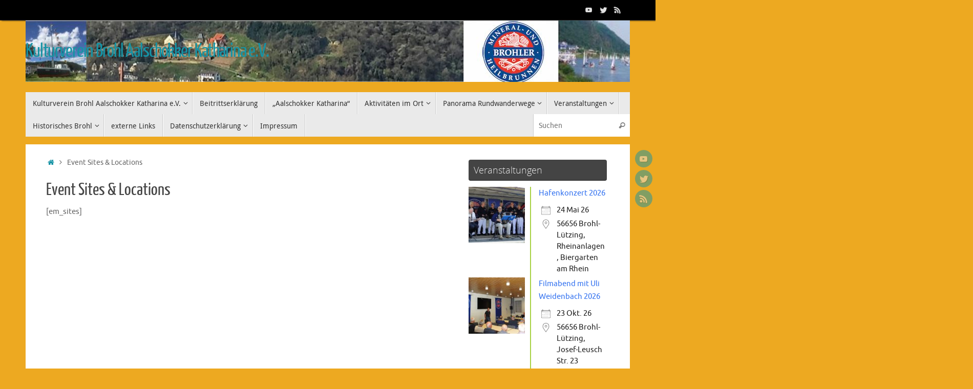

--- FILE ---
content_type: text/html
request_url: https://kulturvereinbrohl.de/event-sites-locations
body_size: 24047
content:
<!DOCTYPE html>
<html lang="de">
<head>
<meta name="viewport" content="width=device-width, user-scalable=no, initial-scale=1.0, minimum-scale=1.0, maximum-scale=1.0">
<meta http-equiv="Content-Type" content="text/html; charset=UTF-8" />
<link rel="profile" href="http://gmpg.org/xfn/11" />
<link rel="pingback" href="https://kulturvereinbrohl.de/xmlrpc.php" />
<style id="jetpack-boost-critical-css">@media all{.wp-block-columns{align-items:normal!important;box-sizing:border-box;display:flex;flex-wrap:wrap!important}@media (min-width:782px){.wp-block-columns{flex-wrap:nowrap!important}}@media (max-width:781px){.wp-block-columns:not(.is-not-stacked-on-mobile)>.wp-block-column{flex-basis:100%!important}}@media (min-width:782px){.wp-block-columns:not(.is-not-stacked-on-mobile)>.wp-block-column{flex-basis:0;flex-grow:1}}:where(.wp-block-columns){margin-bottom:1.75em}.wp-block-column{flex-grow:1;min-width:0;overflow-wrap:break-word;word-break:break-word}figure.wp-block-gallery.has-nested-images{align-items:normal}.wp-block-gallery.has-nested-images figure.wp-block-image:not(#individual-image){margin:0;width:calc(50% - var(--wp--style--unstable-gallery-gap,16px)/ 2)}.wp-block-gallery.has-nested-images figure.wp-block-image{box-sizing:border-box;display:flex;flex-direction:column;flex-grow:1;justify-content:center;max-width:100%;position:relative}.wp-block-gallery.has-nested-images figure.wp-block-image img{display:block;height:auto;max-width:100%!important;width:auto}.wp-block-gallery.has-nested-images.is-cropped figure.wp-block-image:not(#individual-image){align-self:inherit}.wp-block-gallery.has-nested-images.is-cropped figure.wp-block-image:not(#individual-image) img{flex:1 0 0%;height:100%;object-fit:cover;width:100%}@media (min-width:600px){.wp-block-gallery.has-nested-images.columns-default figure.wp-block-image:not(#individual-image){width:calc(33.33% - var(--wp--style--unstable-gallery-gap,16px)*.66667)}.wp-block-gallery.has-nested-images.columns-default figure.wp-block-image:not(#individual-image):first-child:nth-last-child(2),.wp-block-gallery.has-nested-images.columns-default figure.wp-block-image:not(#individual-image):first-child:nth-last-child(2)~figure.wp-block-image:not(#individual-image){width:calc(50% - var(--wp--style--unstable-gallery-gap,16px)*.5)}}.wp-block-image img{box-sizing:border-box;height:auto;max-width:100%;vertical-align:bottom}.wp-block-image :where(figcaption){margin-bottom:1em;margin-top:.5em}:root :where(.wp-block-image.is-style-rounded img,.wp-block-image .is-style-rounded img){border-radius:9999px}ul{box-sizing:border-box}.entry-content{counter-reset:footnotes}.screen-reader-text{border:0;clip:rect(1px,1px,1px,1px);clip-path:inset(50%);height:1px;margin:-1px;overflow:hidden;padding:0;position:absolute;width:1px;word-wrap:normal!important}html :where(img[class*=wp-image-]){height:auto;max-width:100%}:where(figure){margin:0 0 1em}}@media all{.em{--theme-hue:0;--accent-hue:220;--accent-s:86%;--accent-l:57%;--text-color-normal:hsl(var(--theme-hue),0%,13%);--accent-color:hsl(var(--accent-hue),var(--accent-s),var(--accent-l));--background-color:transparent;--font-weight:400;--font-family:"Raleway","HelveticaNeue","Helvetica Neue",Helvetica,Arial,sans-serif;--icon-calendar:url(data:image/svg+xml,%3Csvg\ xmlns=\'http://www.w3.org/2000/svg\'\ xml:space=\'preserve\'\ viewBox=\'0\ 0\ 512\ 512\'\ fill=\'%23555\'%3E%3Cpath\ d=\'M472\ 60h-8V44c0-13.234-10.766-24-24-24s-24\ 10.766-24\ 24v16H96V44c0-13.234-10.766-24-24-24S48\ 30.766\ 48\ 44v16h-8C17.944\ 60\ 0\ 77.944\ 0\ 100v352c0\ 22.056\ 17.944\ 40\ 40\ 40h432c22.056\ 0\ 40-17.944\ 40-40V100c0-22.056-17.944-40-40-40zm-40-16c0-4.411\ 3.589-8\ 8-8s8\ 3.589\ 8\ 8v23.981c0\ .007-.001.013-.001.019s.001.013.001.019V92c0\ 4.411-3.589\ 8-8\ 8s-8-3.589-8-8V44zM72\ 36c4.411\ 0\ 8\ 3.589\ 8\ 8v48c0\ 4.411-3.589\ 8-8\ 8s-8-3.589-8-8V44c0-4.411\ 3.589-8\ 8-8zm400\ 440H40c-13.234\ 0-24-10.766-24-24V148h384c4.418\ 0\ 8-3.582\ 8-8s-3.582-8-8-8H16v-32c0-13.234\ 10.766-24\ 24-24h8v16c0\ 13.234\ 10.766\ 24\ 24\ 24s24-10.766\ 24-24V76h320v16c0\ 13.234\ 10.766\ 24\ 24\ 24s24-10.766\ 24-24V76h8c13.234\ 0\ 24\ 10.766\ 24\ 24v32h-16c-4.418\ 0-8\ 3.582-8\ 8s3.582\ 8\ 8\ 8h16v304c0\ 13.234-10.766\ 24-24\ 24z\'/%3E%3Cpath\ d=\'M448\ 132h-16c-4.418\ 0-8\ 3.582-8\ 8s3.582\ 8\ 8\ 8h16c4.418\ 0\ 8-3.582\ 8-8s-3.582-8-8-8z\'/%3E%3Cg\ stroke=\'null\'%3E%3Crect\ width=\'30\'\ height=\'15\'\ x=\'206\'\ y=\'222\'\ rx=\'8\'/%3E%3Crect\ width=\'30\'\ height=\'15\'\ x=\'277\'\ y=\'222\'\ rx=\'8\'/%3E%3Crect\ width=\'30\'\ height=\'15\'\ x=\'346\'\ y=\'222\'\ rx=\'8\'/%3E%3Crect\ width=\'30\'\ height=\'15\'\ x=\'416\'\ y=\'222\'\ rx=\'8\'/%3E%3Crect\ width=\'30\'\ height=\'15\'\ x=\'66\'\ y=\'302\'\ rx=\'8\'/%3E%3Crect\ width=\'30\'\ height=\'15\'\ x=\'136\'\ y=\'302\'\ rx=\'8\'/%3E%3Crect\ width=\'30\'\ height=\'15\'\ x=\'206\'\ y=\'302\'\ rx=\'8\'/%3E%3Crect\ width=\'30\'\ height=\'15\'\ x=\'276\'\ y=\'302\'\ rx=\'8\'/%3E%3Crect\ width=\'30\'\ height=\'15\'\ x=\'346\'\ y=\'302\'\ rx=\'8\'/%3E%3Crect\ width=\'30\'\ height=\'15\'\ x=\'416\'\ y=\'302\'\ rx=\'8\'/%3E%3Crect\ width=\'30\'\ height=\'15\'\ x=\'66\'\ y=\'392\'\ rx=\'8\'/%3E%3Crect\ width=\'30\'\ height=\'15\'\ x=\'136\'\ y=\'392\'\ rx=\'8\'/%3E%3Crect\ width=\'30\'\ height=\'15\'\ x=\'206\'\ y=\'392\'\ rx=\'8\'/%3E%3Crect\ width=\'30\'\ height=\'15\'\ x=\'276\'\ y=\'392\'\ rx=\'8\'/%3E%3Crect\ width=\'30\'\ height=\'15\'\ x=\'346\'\ y=\'392\'\ rx=\'8\'/%3E%3C/g%3E%3C/svg%3E);--icon-calendar-empty:url(data:image/svg+xml,%3Csvg\ xmlns=\'http://www.w3.org/2000/svg\'\ xml:space=\'preserve\'\ viewBox=\'0\ 0\ 512\ 512\'\ fill=\'%23555\'%3E%3Cg\ stroke=\'null\'%3E%3Cpath\ d=\'M472\ 47.37289h-8V30.42374c0-14.01907-10.766-25.42373-24-25.42373s-24\ 11.40466-24\ 25.42373v16.94915H96V30.42374C96\ 16.40467\ 85.234\ 5.00001\ 72\ 5.00001S48\ 16.40467\ 48\ 30.42374v16.94915h-8c-22.056\ 0-40\ 19.00847-40\ 42.37288v372.88136c0\ 23.36441\ 17.944\ 42.37288\ 40\ 42.37288h432c22.056\ 0\ 40-19.00847\ 40-42.37288V89.74577c0-23.36441-17.944-42.37288-40-42.37288zm-40-16.94915c0-4.67267\ 3.589-8.47458\ 8-8.47458s8\ 3.80191\ 8\ 8.47458v25.4036c0\ .00742-.001.01377-.001.02013s.001.01377.001.02013v25.4036c0\ 4.67267-3.589\ 8.47458-8\ 8.47458s-8-3.80191-8-8.47458V30.42374zM72\ 21.94916c4.411\ 0\ 8\ 3.80191\ 8\ 8.47458V81.2712c0\ 4.67267-3.589\ 8.47458-8\ 8.47458s-8-3.80191-8-8.47458V30.42374c0-4.67267\ 3.589-8.47458\ 8-8.47458zm400\ 466.10169H40c-13.234\ 0-24-11.40466-24-25.42373v-322.0339h384c4.418\ 0\ 8-3.79449\ 8-8.47458s-3.582-8.47458-8-8.47458H16V89.74575c0-14.01907\ 10.766-25.42373\ 24-25.42373h8v16.94915c0\ 14.01907\ 10.766\ 25.42373\ 24\ 25.42373s24-11.40466\ 24-25.42373V64.32202h320v16.94915c0\ 14.01907\ 10.766\ 25.42373\ 24\ 25.42373s24-11.40466\ 24-25.42373V64.32202h8c13.234\ 0\ 24\ 11.40466\ 24\ 25.42373v33.89831h-16c-4.418\ 0-8\ 3.79449-8\ 8.47458s3.582\ 8.47458\ 8\ 8.47458h16v322.0339c0\ 14.01907-10.766\ 25.42373-24\ 25.42373z\'/%3E%3Cpath\ d=\'M448\ 123.64407h-16c-4.418\ 0-8\ 3.79449-8\ 8.47458s3.582\ 8.47458\ 8\ 8.47458h16c4.418\ 0\ 8-3.79449\ 8-8.47458s-3.582-8.47458-8-8.47458z\'/%3E%3C/g%3E%3C/svg%3E);--icon-location:url(data:image/svg+xml,%3Csvg\ xmlns=\'http://www.w3.org/2000/svg\'\ xml:space=\'preserve\'\ viewBox=\'0\ 0\ 54.757\ 54.757\'\ fill=\'%23555\'%3E%3Cpath\ d=\'M27.557\ 12c-3.859\ 0-7\ 3.141-7\ 7s3.141\ 7\ 7\ 7\ 7-3.141\ 7-7-3.141-7-7-7zm0\ 12c-2.757\ 0-5-2.243-5-5s2.243-5\ 5-5\ 5\ 2.243\ 5\ 5-2.243\ 5-5\ 5z\'/%3E%3Cpath\ d=\'M40.94\ 5.617C37.318\ 1.995\ 32.502\ 0\ 27.38\ 0c-5.123\ 0-9.938\ 1.995-13.56\ 5.617-6.703\ 6.702-7.536\ 19.312-1.804\ 26.952L27.38\ 54.757\ 42.721\ 32.6c5.755-7.671\ 4.922-20.281-1.781-26.983zm.159\ 25.814L27.38\ 51.243\ 13.639\ 31.4C8.44\ 24.468\ 9.185\ 13.08\ 15.235\ 7.031\ 18.479\ 3.787\ 22.792\ 2\ 27.38\ 2s8.901\ 1.787\ 12.146\ 5.031c6.05\ 6.049\ 6.795\ 17.437\ 1.573\ 24.4z\'/%3E%3C/svg%3E);--font-size:16px;--line-height:20px;--default-border:#4b86b4}.em.pixelbones{scroll-behavior:smooth!important;font-size:var(--font-size)!important;line-height:var(--line-height)!important;font-weight:var(--font-weight)!important;font-family:var(--font-family)!important;color:var(--text-color-normal)!important;background-color:var(--background-color)!important}.em.pixelbones a{color:var(--accent-color)!important;background-color:transparent!important;-webkit-box-shadow:none!important;box-shadow:none!important}.em.pixelbones img{border-style:none}.em.pixelbones *{box-sizing:border-box!important}.em .em-icon{display:inline-block;font-size:20px;line-height:22px;width:20px;height:20px;color:var(--meta-dashicons);margin:0 0-4px;padding:0;background-position:0 0;background-repeat:no-repeat;background-size:20px}.em .em-icon.em-icon-calendar{background-image:var(--icon-calendar)}.em .em-icon.em-icon-location{background-image:var(--icon-location)}.em.em-list-widget .em-item .em-item-image{width:100%;height:100%}.em.em-list-widget .em-item .em-item-image a{border:0;margin:0;padding:0}.em.em-list-widget .em-item .em-item-image img{padding:0 10px 0 0;border:0;margin:0}.em.em-list-widget .em-item .em-item-image.has-placeholder{display:flex;justify-content:center;align-items:center}.em.em-list-widget .em-item .em-item-image .em-item-image-placeholder{width:100%;max-width:150px;aspect-ratio:1/1;background:var(--icon-calendar-empty) center center no-repeat;background-size:100%;opacity:.45}.em.em-list-widget .em-item .em-item-image .em-item-image-placeholder div:first-child{align-self:end}.em.em-list-widget .em-item .em-item-meta .em-item-meta-line{line-height:22px;margin-bottom:10px;display:grid;grid-template-columns:35px 1fr}.em.em-list-widget .em-item .em-item-meta .em-item-meta-line .em-icon{margin-right:15px}.em.em-list-widget .em-item{margin-bottom:20px;display:flex;flex-direction:row;flex-wrap:wrap}.em.em-list-widget{display:flex;flex-direction:column;gap:15px}.em.em-list-widget .em-item{flex-wrap:nowrap;gap:5px;width:100%;margin-bottom:0!important}.em.em-list-widget .em-item .em-item-image{flex:0 0 auto;min-width:auto;max-width:none}.em.em-list-widget .em-item .em-item-image img{width:auto;height:auto}.em.em-list-widget .em-item .em-item-image.has-placeholder{flex:0 0 auto}.em.em-list-widget .em-item .em-item-image.has-placeholder .em-item-image-placeholder{max-width:70px}.em.em-list-widget .em-item .em-item-info{border-left:2px solid var(--default-border);padding-left:15px}.em.em-list-widget .em-item .em-item-info .em-item-name{margin-bottom:10px}.em.em-list-widget .em-item .em-item-info .em-item-meta .em-item-meta-line{margin-bottom:5px}.em.em-list-widget .em-item .em-item-info .em-item-meta .em-item-meta-line .em-icon{margin-left:5px;background-size:18px;background-position:0 2px}.em.em-events-widget .em-item-image .em-item-image-placeholder div.date{display:grid;grid-template-rows:7fr 4fr;justify-content:center;align-items:start;height:100%;min-width:125px}.em.em-events-widget .em-item-image .em-item-image-placeholder div.date span{text-align:center;display:block;font-size:30px;line-height:30px}.em.em-events-widget .em-item-image .em-item-image-placeholder div.date span.day{font-size:45px;line-height:45px;align-self:end}.em.em-events-widget .em-item .em-item-image-placeholder div.date{padding-top:15%;min-width:60px}.em.em-events-widget .em-item .em-item-image-placeholder div.date span.day{font-size:30px!important;line-height:30px!important;margin-bottom:1px}.em.em-events-widget .em-item .em-item-image-placeholder div.date span.month{font-size:16px!important;line-height:16px!important}.em .em-list-table.frontend div.tablenav .tablenav-pages{float:right;grid-area:pagination;text-wrap:nowrap;text-align:right;margin:0 0 15px}}@media all{@font-face{font-family:elusive;font-weight:400;font-style:normal}[class^=crycon-]:before{font-family:elusive;font-style:normal;font-weight:400;speak:none;display:inline-block;text-decoration:inherit;width:1em;margin-right:.2em;text-align:center;font-variant:normal;text-transform:none;line-height:inherit;margin-left:.2em;font-size:inherit}.crycon-search:before{content:""}.crycon-angle-right:before{content:""}}@media all{a,body,div,figcaption,figure,form,h1,h3,header,html,i,img,label,li,nav,p,section,span,strong,ul{margin:0;padding:0;border:0;font-size:100%}html{-webkit-box-sizing:border-box;box-sizing:border-box}*,::after,::before{-webkit-box-sizing:inherit;box-sizing:inherit}figcaption,figure,header,nav,section{display:block}ul{list-style:none}h1,h3{clear:both;font-weight:400}#content h1{clear:none}ul{list-style:none}a img{border:none}#container{float:none;margin:0;width:100%}#content{margin-bottom:0}.sidey{display:block;float:left}#branding,#header,#main,div.menu{margin:0 auto}#branding{display:block;float:left;position:relative;clear:both;height:75px;padding:0;overflow:hidden;width:100%}html{font-size:15px;line-height:1.7}ul ul{margin-bottom:0}strong{font-weight:700}i{font-style:italic}input[type=search]{border:1px solid transparent;padding:10px 15px;font-family:inherit;border-radius:4px}a:link{text-decoration:none}.screen-reader-text{border:0;clip:rect(1px,1px,1px,1px);-webkit-clip-path:inset(50%);clip-path:inset(50%);height:1px;margin:-1px;overflow:hidden;padding:0;position:absolute!important;width:1px;word-wrap:normal!important}.entry-content a:not([class]){text-decoration:underline}#header{background:0 0}#site-title{float:left}#site-title a{text-decoration:none;letter-spacing:-.03em;display:block;font-size:1em;line-height:1.1}#site-description{display:inline;float:left;font-size:1em;padding:3px 6px 3px 0;clear:both}#header-container{display:block;float:none;position:relative;top:0;width:100%;height:100%}#branding #bg_image+#header-container{position:absolute}#header-container>div{margin-top:20px}#header:after{display:table;content:"";clear:both}#header-widget-area{display:block;position:absolute;right:0;top:5px;overflow:hidden;height:100%;width:50%;z-index:251}#nav-toggle{display:none;border:0}#access{display:block;float:left;margin:0 auto;width:100%;line-height:1.5}#access a{position:relative;display:block;text-decoration:none;font-size:14px}#access a>span{display:block;padding:.8em 1em}#access>.menu>ul>li>a>span{border-right:1px solid transparent}#access>.menu>ul>li a:not(:only-child)>span:after{position:absolute;right:.7em;top:.8em;font-family:Elusive;content:"";z-index:251}#access>.menu>ul ul>li a:not(:only-child)>span:after{-webkit-transform:rotate(270deg);-ms-transform:rotate(270deg);transform:rotate(270deg)}#access>.menu li a:not(:only-child)>span,#access>.menu>ul>li>a:not(:only-child)>span{padding-right:1.6em}#access ul li{position:relative;display:block;float:left;white-space:nowrap}#access ul ul{position:absolute;clear:both;z-index:260;margin-left:0;visibility:hidden;opacity:0;max-height:0;-webkit-transform:translateY(50px);transform:translateY(50px)}#access li ul ul{height:0}#access>.menu>ul>li>ul:before{display:inline-block;content:"";position:absolute;left:10px;top:-6px;border-bottom:6px solid transparent;border-right:6px solid transparent;border-left:6px solid transparent}#access ul ul ul li:first-child:before{display:inline-block;position:absolute;left:-6px;top:50%;content:"";border-bottom:6px solid transparent;border-right:6px solid transparent;border-top:6px solid transparent;-webkit-transform:translateY(-50%);transform:translateY(-50%)}#access ul ul li{display:table;position:relative;float:left;clear:both;margin:0;width:100%;border-top:1px solid transparent;border-bottom:1px solid transparent}#access ul ul ul{position:absolute;left:100%;top:0;margin:0}#access ul ul ul li{width:100%;display:block;float:none}#access ul ul ul ul li{top:-1px}#access ul ul a,#access ul ul ul a{display:table;float:none;min-width:150px;width:100%}.tempera-menu-left #nav-toggle{text-align:left}#topbar{display:block;height:40px;width:100%;border-bottom:1px solid transparent}#topbar-inner{display:block;margin:0 auto}#topbar .socials a{background-color:transparent;margin:0;padding:1px;width:28px;height:28px}#topbar .socials a img{width:22px;height:22px;padding:0;top:2px;left:2px}#main{clear:both;padding:0;margin-top:20px}.entry-content h1{line-height:1.5em;margin:20px 0 0}#content .entry-title{font-size:32px;font-weight:400;line-height:1.3;padding:0;margin:0;word-wrap:break-word}.entry-content{clear:both;padding-top:8px;word-wrap:break-word}.entry-content img{max-width:100%;height:auto}.sidey img{max-width:100%;height:auto}#comments{padding:30px 0 10px;clear:both}#content .nocomments{margin-bottom:0}.hideme{display:none}.widget-area>ul{list-style:none;list-style-image:none}.widget-container{padding:5px;margin:0 0 20px 0}.widget-container>*{max-width:100%}.widget-title{font-size:18px;padding:5px 5px 5px 10px;text-align:left;margin-bottom:12px;border-bottom:1px solid transparent;border-radius:4px}.widget-area a:link{text-decoration:none;word-wrap:break-word}.searchform{display:block;height:auto;position:relative;overflow:hidden}.searchform input[type=search]{display:block;float:left;padding:0 30px 0 10px;height:50px;width:100%;border-radius:4px}.searchsubmit{display:block;position:absolute;right:0;font-family:elusive;font-size:17px;border:none;height:50px;vertical-align:middle;background:0 0;box-shadow:none;opacity:.5}input[type=search]{-webkit-appearance:textfield}#access li.menu-main-search{float:right}li.menu-main-search .searchform input[type=search]{border-top:0;border-bottom:0;border-radius:0;padding-top:.8em;padding-bottom:.8em;line-height:inherit;height:auto;background:rgba(0,0,0,.06);border:none;border-left:1px solid transparent}li.menu-main-search .searchsubmit{font-size:14px;opacity:.5;height:100%}.main .widget-area ul{margin-left:0;padding:0}#forbottom{clear:both;margin:0 40px;padding:25px 0}#access,.widget-area{-webkit-text-size-adjust:120%}#site-description{-webkit-text-size-adjust:none}.socials{position:relative;float:right;overflow:hidden;margin-right:10px;height:30px}.socials a{display:block;float:left;position:relative;overflow:hidden;height:34px;width:34px;padding:4px;margin-right:5px;border-radius:50px}.socials img{position:relative;width:26px;height:26px;z-index:99}#sheader{margin-top:5px}#srights{display:block;position:fixed;right:0;padding:5px;top:40%;height:auto;margin:0 1px;opacity:.5;z-index:99}#srights a{display:block;float:none;clear:both;margin:0 0 5px 0}.socials a:last-child{margin-bottom:0}.yoyo>li,div.hentry,div.page{display:block;overflow:hidden;padding:0;margin-bottom:36px}#toTop{display:block;position:fixed;width:auto;height:auto;bottom:40px;font-size:12px;padding:10px 14px;opacity:0;z-index:251;border-radius:0 4px 4px 0}.crycon-back2top:before{content:""}.breadcrumbs{display:block;margin-bottom:20px;position:relative;font-size:.9em}.crycon-homebread:before{content:"";font-size:1em}header,nav,section{display:block}}@media all{@media (max-width:800px){body{-webkit-text-size-adjust:100%}#access,#branding,#header,#topbar-inner{width:100%}#header-full{min-width:100%}#container,#main,#wrapper{width:auto}#bg_image,#branding{min-height:100px}#branding{height:auto;overflow:hidden;padding:10px 20px}#header-widget-area{position:relative;top:0;left:0;width:100%}#header-widget-area .yoyo>li{margin-bottom:2px}#forbottom{margin:0 20px}#bg_image{width:100%}#site-title span a{font-size:.9em}#srights{display:none}div.menu{margin:0 5px}#container[class*=column] #content,#container[class*=column] #secondary{width:100%;float:none;margin:0;clear:both}#container[class*=column] #content{margin-bottom:25px}#content img{max-width:100%}#site-description,#site-title{margin-left:5px}#header-container>div{height:100%;margin:0}}@media (max-width:650px){body{font-size:.9em}#forbottom{margin:0 10px}#branding{height:auto;padding:10px}#site-title span a{font-size:.8em}#main{margin-top:0}#nav-toggle{display:block;float:left;margin:0 auto;width:100%;padding:2px 4%}#nav-toggle span::before{content:"";font-family:elusive;font-size:16px;height:40px;line-height:40px}#access{display:none;margin-top:0;padding-bottom:5px}#access .menu ul,#access .menu ul li{width:100%}#access>.menu li ul{position:inherit;margin:0;overflow:hidden}#access>.menu ul ul ul{width:95%;left:5%}#access>.menu>ul>li>a>span{border-width:0 0 1px 0;border-style:solid;box-shadow:0 1px 0 rgba(255,255,255,.5)}#access>.menu ul li>a:not(:only-child) span:after{font-family:Elusive;content:"";position:absolute;right:5px;top:10px;z-index:251}#access>.menu ul li>a:not(:only-child) span{padding-right:18px}#access>.menu>ul ul>li a:not(:only-child) span:after{-webkit-transform:rotate(0);-ms-transform:rotate(0);transform:rotate(0)}#access li.menu-main-search{max-width:none}}@media (max-width:480px){body{padding:0}}}</style><title>Event Sites &#038; Locations &#8211; Kulturverein Brohl Aalschokker Katharina e.V.</title>
<meta name='robots' content='max-image-preview:large' />
<style type='text/css'>
						#tarinner #dsgvonotice_footer a, .dsgvonotice_footer_separator {
							
							color: #ffffff !important;
							
						}
												
					.dsdvo-cookie-notice.style2 #tarteaucitronAlertBig #tarinner {border-radius: 5px;}</style><link rel="alternate" type="application/rss+xml" title="Kulturverein Brohl Aalschokker Katharina e.V. &raquo; Feed" href="https://kulturvereinbrohl.de/feed" />
<link rel="alternate" type="application/rss+xml" title="Kulturverein Brohl Aalschokker Katharina e.V. &raquo; Kommentar-Feed" href="https://kulturvereinbrohl.de/comments/feed" />
<link rel="alternate" title="oEmbed (JSON)" type="application/json+oembed" href="https://kulturvereinbrohl.de/wp-json/oembed/1.0/embed?url=https%3A%2F%2Fkulturvereinbrohl.de%2Fevent-sites-locations" />
<link rel="alternate" title="oEmbed (XML)" type="text/xml+oembed" href="https://kulturvereinbrohl.de/wp-json/oembed/1.0/embed?url=https%3A%2F%2Fkulturvereinbrohl.de%2Fevent-sites-locations&#038;format=xml" />
<style id='wp-img-auto-sizes-contain-inline-css' type='text/css'>
img:is([sizes=auto i],[sizes^="auto," i]){contain-intrinsic-size:3000px 1500px}
/*# sourceURL=wp-img-auto-sizes-contain-inline-css */
</style>
<style id='wp-emoji-styles-inline-css' type='text/css'>

	img.wp-smiley, img.emoji {
		display: inline !important;
		border: none !important;
		box-shadow: none !important;
		height: 1em !important;
		width: 1em !important;
		margin: 0 0.07em !important;
		vertical-align: -0.1em !important;
		background: none !important;
		padding: 0 !important;
	}
/*# sourceURL=wp-emoji-styles-inline-css */
</style>
<style id='wp-block-library-inline-css' type='text/css'>
:root{--wp-block-synced-color:#7a00df;--wp-block-synced-color--rgb:122,0,223;--wp-bound-block-color:var(--wp-block-synced-color);--wp-editor-canvas-background:#ddd;--wp-admin-theme-color:#007cba;--wp-admin-theme-color--rgb:0,124,186;--wp-admin-theme-color-darker-10:#006ba1;--wp-admin-theme-color-darker-10--rgb:0,107,160.5;--wp-admin-theme-color-darker-20:#005a87;--wp-admin-theme-color-darker-20--rgb:0,90,135;--wp-admin-border-width-focus:2px}@media (min-resolution:192dpi){:root{--wp-admin-border-width-focus:1.5px}}.wp-element-button{cursor:pointer}:root .has-very-light-gray-background-color{background-color:#eee}:root .has-very-dark-gray-background-color{background-color:#313131}:root .has-very-light-gray-color{color:#eee}:root .has-very-dark-gray-color{color:#313131}:root .has-vivid-green-cyan-to-vivid-cyan-blue-gradient-background{background:linear-gradient(135deg,#00d084,#0693e3)}:root .has-purple-crush-gradient-background{background:linear-gradient(135deg,#34e2e4,#4721fb 50%,#ab1dfe)}:root .has-hazy-dawn-gradient-background{background:linear-gradient(135deg,#faaca8,#dad0ec)}:root .has-subdued-olive-gradient-background{background:linear-gradient(135deg,#fafae1,#67a671)}:root .has-atomic-cream-gradient-background{background:linear-gradient(135deg,#fdd79a,#004a59)}:root .has-nightshade-gradient-background{background:linear-gradient(135deg,#330968,#31cdcf)}:root .has-midnight-gradient-background{background:linear-gradient(135deg,#020381,#2874fc)}:root{--wp--preset--font-size--normal:16px;--wp--preset--font-size--huge:42px}.has-regular-font-size{font-size:1em}.has-larger-font-size{font-size:2.625em}.has-normal-font-size{font-size:var(--wp--preset--font-size--normal)}.has-huge-font-size{font-size:var(--wp--preset--font-size--huge)}.has-text-align-center{text-align:center}.has-text-align-left{text-align:left}.has-text-align-right{text-align:right}.has-fit-text{white-space:nowrap!important}#end-resizable-editor-section{display:none}.aligncenter{clear:both}.items-justified-left{justify-content:flex-start}.items-justified-center{justify-content:center}.items-justified-right{justify-content:flex-end}.items-justified-space-between{justify-content:space-between}.screen-reader-text{border:0;clip-path:inset(50%);height:1px;margin:-1px;overflow:hidden;padding:0;position:absolute;width:1px;word-wrap:normal!important}.screen-reader-text:focus{background-color:#ddd;clip-path:none;color:#444;display:block;font-size:1em;height:auto;left:5px;line-height:normal;padding:15px 23px 14px;text-decoration:none;top:5px;width:auto;z-index:100000}html :where(.has-border-color){border-style:solid}html :where([style*=border-top-color]){border-top-style:solid}html :where([style*=border-right-color]){border-right-style:solid}html :where([style*=border-bottom-color]){border-bottom-style:solid}html :where([style*=border-left-color]){border-left-style:solid}html :where([style*=border-width]){border-style:solid}html :where([style*=border-top-width]){border-top-style:solid}html :where([style*=border-right-width]){border-right-style:solid}html :where([style*=border-bottom-width]){border-bottom-style:solid}html :where([style*=border-left-width]){border-left-style:solid}html :where(img[class*=wp-image-]){height:auto;max-width:100%}:where(figure){margin:0 0 1em}html :where(.is-position-sticky){--wp-admin--admin-bar--position-offset:var(--wp-admin--admin-bar--height,0px)}@media screen and (max-width:600px){html :where(.is-position-sticky){--wp-admin--admin-bar--position-offset:0px}}

/*# sourceURL=wp-block-library-inline-css */
</style><style id='wp-block-heading-inline-css' type='text/css'>
h1:where(.wp-block-heading).has-background,h2:where(.wp-block-heading).has-background,h3:where(.wp-block-heading).has-background,h4:where(.wp-block-heading).has-background,h5:where(.wp-block-heading).has-background,h6:where(.wp-block-heading).has-background{padding:1.25em 2.375em}h1.has-text-align-left[style*=writing-mode]:where([style*=vertical-lr]),h1.has-text-align-right[style*=writing-mode]:where([style*=vertical-rl]),h2.has-text-align-left[style*=writing-mode]:where([style*=vertical-lr]),h2.has-text-align-right[style*=writing-mode]:where([style*=vertical-rl]),h3.has-text-align-left[style*=writing-mode]:where([style*=vertical-lr]),h3.has-text-align-right[style*=writing-mode]:where([style*=vertical-rl]),h4.has-text-align-left[style*=writing-mode]:where([style*=vertical-lr]),h4.has-text-align-right[style*=writing-mode]:where([style*=vertical-rl]),h5.has-text-align-left[style*=writing-mode]:where([style*=vertical-lr]),h5.has-text-align-right[style*=writing-mode]:where([style*=vertical-rl]),h6.has-text-align-left[style*=writing-mode]:where([style*=vertical-lr]),h6.has-text-align-right[style*=writing-mode]:where([style*=vertical-rl]){rotate:180deg}
/*# sourceURL=https://kulturvereinbrohl.de/wp-includes/blocks/heading/style.min.css */
</style>
<style id='wp-block-paragraph-inline-css' type='text/css'>
.is-small-text{font-size:.875em}.is-regular-text{font-size:1em}.is-large-text{font-size:2.25em}.is-larger-text{font-size:3em}.has-drop-cap:not(:focus):first-letter{float:left;font-size:8.4em;font-style:normal;font-weight:100;line-height:.68;margin:.05em .1em 0 0;text-transform:uppercase}body.rtl .has-drop-cap:not(:focus):first-letter{float:none;margin-left:.1em}p.has-drop-cap.has-background{overflow:hidden}:root :where(p.has-background){padding:1.25em 2.375em}:where(p.has-text-color:not(.has-link-color)) a{color:inherit}p.has-text-align-left[style*="writing-mode:vertical-lr"],p.has-text-align-right[style*="writing-mode:vertical-rl"]{rotate:180deg}
/*# sourceURL=https://kulturvereinbrohl.de/wp-includes/blocks/paragraph/style.min.css */
</style>
<style id='global-styles-inline-css' type='text/css'>
:root{--wp--preset--aspect-ratio--square: 1;--wp--preset--aspect-ratio--4-3: 4/3;--wp--preset--aspect-ratio--3-4: 3/4;--wp--preset--aspect-ratio--3-2: 3/2;--wp--preset--aspect-ratio--2-3: 2/3;--wp--preset--aspect-ratio--16-9: 16/9;--wp--preset--aspect-ratio--9-16: 9/16;--wp--preset--color--black: #000000;--wp--preset--color--cyan-bluish-gray: #abb8c3;--wp--preset--color--white: #ffffff;--wp--preset--color--pale-pink: #f78da7;--wp--preset--color--vivid-red: #cf2e2e;--wp--preset--color--luminous-vivid-orange: #ff6900;--wp--preset--color--luminous-vivid-amber: #fcb900;--wp--preset--color--light-green-cyan: #7bdcb5;--wp--preset--color--vivid-green-cyan: #00d084;--wp--preset--color--pale-cyan-blue: #8ed1fc;--wp--preset--color--vivid-cyan-blue: #0693e3;--wp--preset--color--vivid-purple: #9b51e0;--wp--preset--gradient--vivid-cyan-blue-to-vivid-purple: linear-gradient(135deg,rgb(6,147,227) 0%,rgb(155,81,224) 100%);--wp--preset--gradient--light-green-cyan-to-vivid-green-cyan: linear-gradient(135deg,rgb(122,220,180) 0%,rgb(0,208,130) 100%);--wp--preset--gradient--luminous-vivid-amber-to-luminous-vivid-orange: linear-gradient(135deg,rgb(252,185,0) 0%,rgb(255,105,0) 100%);--wp--preset--gradient--luminous-vivid-orange-to-vivid-red: linear-gradient(135deg,rgb(255,105,0) 0%,rgb(207,46,46) 100%);--wp--preset--gradient--very-light-gray-to-cyan-bluish-gray: linear-gradient(135deg,rgb(238,238,238) 0%,rgb(169,184,195) 100%);--wp--preset--gradient--cool-to-warm-spectrum: linear-gradient(135deg,rgb(74,234,220) 0%,rgb(151,120,209) 20%,rgb(207,42,186) 40%,rgb(238,44,130) 60%,rgb(251,105,98) 80%,rgb(254,248,76) 100%);--wp--preset--gradient--blush-light-purple: linear-gradient(135deg,rgb(255,206,236) 0%,rgb(152,150,240) 100%);--wp--preset--gradient--blush-bordeaux: linear-gradient(135deg,rgb(254,205,165) 0%,rgb(254,45,45) 50%,rgb(107,0,62) 100%);--wp--preset--gradient--luminous-dusk: linear-gradient(135deg,rgb(255,203,112) 0%,rgb(199,81,192) 50%,rgb(65,88,208) 100%);--wp--preset--gradient--pale-ocean: linear-gradient(135deg,rgb(255,245,203) 0%,rgb(182,227,212) 50%,rgb(51,167,181) 100%);--wp--preset--gradient--electric-grass: linear-gradient(135deg,rgb(202,248,128) 0%,rgb(113,206,126) 100%);--wp--preset--gradient--midnight: linear-gradient(135deg,rgb(2,3,129) 0%,rgb(40,116,252) 100%);--wp--preset--font-size--small: 13px;--wp--preset--font-size--medium: 20px;--wp--preset--font-size--large: 36px;--wp--preset--font-size--x-large: 42px;--wp--preset--spacing--20: 0.44rem;--wp--preset--spacing--30: 0.67rem;--wp--preset--spacing--40: 1rem;--wp--preset--spacing--50: 1.5rem;--wp--preset--spacing--60: 2.25rem;--wp--preset--spacing--70: 3.38rem;--wp--preset--spacing--80: 5.06rem;--wp--preset--shadow--natural: 6px 6px 9px rgba(0, 0, 0, 0.2);--wp--preset--shadow--deep: 12px 12px 50px rgba(0, 0, 0, 0.4);--wp--preset--shadow--sharp: 6px 6px 0px rgba(0, 0, 0, 0.2);--wp--preset--shadow--outlined: 6px 6px 0px -3px rgb(255, 255, 255), 6px 6px rgb(0, 0, 0);--wp--preset--shadow--crisp: 6px 6px 0px rgb(0, 0, 0);}:where(.is-layout-flex){gap: 0.5em;}:where(.is-layout-grid){gap: 0.5em;}body .is-layout-flex{display: flex;}.is-layout-flex{flex-wrap: wrap;align-items: center;}.is-layout-flex > :is(*, div){margin: 0;}body .is-layout-grid{display: grid;}.is-layout-grid > :is(*, div){margin: 0;}:where(.wp-block-columns.is-layout-flex){gap: 2em;}:where(.wp-block-columns.is-layout-grid){gap: 2em;}:where(.wp-block-post-template.is-layout-flex){gap: 1.25em;}:where(.wp-block-post-template.is-layout-grid){gap: 1.25em;}.has-black-color{color: var(--wp--preset--color--black) !important;}.has-cyan-bluish-gray-color{color: var(--wp--preset--color--cyan-bluish-gray) !important;}.has-white-color{color: var(--wp--preset--color--white) !important;}.has-pale-pink-color{color: var(--wp--preset--color--pale-pink) !important;}.has-vivid-red-color{color: var(--wp--preset--color--vivid-red) !important;}.has-luminous-vivid-orange-color{color: var(--wp--preset--color--luminous-vivid-orange) !important;}.has-luminous-vivid-amber-color{color: var(--wp--preset--color--luminous-vivid-amber) !important;}.has-light-green-cyan-color{color: var(--wp--preset--color--light-green-cyan) !important;}.has-vivid-green-cyan-color{color: var(--wp--preset--color--vivid-green-cyan) !important;}.has-pale-cyan-blue-color{color: var(--wp--preset--color--pale-cyan-blue) !important;}.has-vivid-cyan-blue-color{color: var(--wp--preset--color--vivid-cyan-blue) !important;}.has-vivid-purple-color{color: var(--wp--preset--color--vivid-purple) !important;}.has-black-background-color{background-color: var(--wp--preset--color--black) !important;}.has-cyan-bluish-gray-background-color{background-color: var(--wp--preset--color--cyan-bluish-gray) !important;}.has-white-background-color{background-color: var(--wp--preset--color--white) !important;}.has-pale-pink-background-color{background-color: var(--wp--preset--color--pale-pink) !important;}.has-vivid-red-background-color{background-color: var(--wp--preset--color--vivid-red) !important;}.has-luminous-vivid-orange-background-color{background-color: var(--wp--preset--color--luminous-vivid-orange) !important;}.has-luminous-vivid-amber-background-color{background-color: var(--wp--preset--color--luminous-vivid-amber) !important;}.has-light-green-cyan-background-color{background-color: var(--wp--preset--color--light-green-cyan) !important;}.has-vivid-green-cyan-background-color{background-color: var(--wp--preset--color--vivid-green-cyan) !important;}.has-pale-cyan-blue-background-color{background-color: var(--wp--preset--color--pale-cyan-blue) !important;}.has-vivid-cyan-blue-background-color{background-color: var(--wp--preset--color--vivid-cyan-blue) !important;}.has-vivid-purple-background-color{background-color: var(--wp--preset--color--vivid-purple) !important;}.has-black-border-color{border-color: var(--wp--preset--color--black) !important;}.has-cyan-bluish-gray-border-color{border-color: var(--wp--preset--color--cyan-bluish-gray) !important;}.has-white-border-color{border-color: var(--wp--preset--color--white) !important;}.has-pale-pink-border-color{border-color: var(--wp--preset--color--pale-pink) !important;}.has-vivid-red-border-color{border-color: var(--wp--preset--color--vivid-red) !important;}.has-luminous-vivid-orange-border-color{border-color: var(--wp--preset--color--luminous-vivid-orange) !important;}.has-luminous-vivid-amber-border-color{border-color: var(--wp--preset--color--luminous-vivid-amber) !important;}.has-light-green-cyan-border-color{border-color: var(--wp--preset--color--light-green-cyan) !important;}.has-vivid-green-cyan-border-color{border-color: var(--wp--preset--color--vivid-green-cyan) !important;}.has-pale-cyan-blue-border-color{border-color: var(--wp--preset--color--pale-cyan-blue) !important;}.has-vivid-cyan-blue-border-color{border-color: var(--wp--preset--color--vivid-cyan-blue) !important;}.has-vivid-purple-border-color{border-color: var(--wp--preset--color--vivid-purple) !important;}.has-vivid-cyan-blue-to-vivid-purple-gradient-background{background: var(--wp--preset--gradient--vivid-cyan-blue-to-vivid-purple) !important;}.has-light-green-cyan-to-vivid-green-cyan-gradient-background{background: var(--wp--preset--gradient--light-green-cyan-to-vivid-green-cyan) !important;}.has-luminous-vivid-amber-to-luminous-vivid-orange-gradient-background{background: var(--wp--preset--gradient--luminous-vivid-amber-to-luminous-vivid-orange) !important;}.has-luminous-vivid-orange-to-vivid-red-gradient-background{background: var(--wp--preset--gradient--luminous-vivid-orange-to-vivid-red) !important;}.has-very-light-gray-to-cyan-bluish-gray-gradient-background{background: var(--wp--preset--gradient--very-light-gray-to-cyan-bluish-gray) !important;}.has-cool-to-warm-spectrum-gradient-background{background: var(--wp--preset--gradient--cool-to-warm-spectrum) !important;}.has-blush-light-purple-gradient-background{background: var(--wp--preset--gradient--blush-light-purple) !important;}.has-blush-bordeaux-gradient-background{background: var(--wp--preset--gradient--blush-bordeaux) !important;}.has-luminous-dusk-gradient-background{background: var(--wp--preset--gradient--luminous-dusk) !important;}.has-pale-ocean-gradient-background{background: var(--wp--preset--gradient--pale-ocean) !important;}.has-electric-grass-gradient-background{background: var(--wp--preset--gradient--electric-grass) !important;}.has-midnight-gradient-background{background: var(--wp--preset--gradient--midnight) !important;}.has-small-font-size{font-size: var(--wp--preset--font-size--small) !important;}.has-medium-font-size{font-size: var(--wp--preset--font-size--medium) !important;}.has-large-font-size{font-size: var(--wp--preset--font-size--large) !important;}.has-x-large-font-size{font-size: var(--wp--preset--font-size--x-large) !important;}
/*# sourceURL=global-styles-inline-css */
</style>

<style id='classic-theme-styles-inline-css' type='text/css'>
/*! This file is auto-generated */
.wp-block-button__link{color:#fff;background-color:#32373c;border-radius:9999px;box-shadow:none;text-decoration:none;padding:calc(.667em + 2px) calc(1.333em + 2px);font-size:1.125em}.wp-block-file__button{background:#32373c;color:#fff;text-decoration:none}
/*# sourceURL=/wp-includes/css/classic-themes.min.css */
</style>
<noscript><link rel='stylesheet' id='contact-form-7-css' href='https://kulturvereinbrohl.de/wp-content/plugins/contact-form-7/includes/css/styles.css?ver=6.1.4' type='text/css' media='all' />
</noscript><link data-media="all" onload="this.media=this.dataset.media; delete this.dataset.media; this.removeAttribute( &apos;onload&apos; );" rel='stylesheet' id='contact-form-7-css' href='https://kulturvereinbrohl.de/wp-content/plugins/contact-form-7/includes/css/styles.css?ver=6.1.4' type='text/css' media="not all" />
<noscript><link rel='stylesheet' id='ditty-displays-css' href='https://kulturvereinbrohl.de/wp-content/plugins/ditty-news-ticker/assets/build/dittyDisplays.css?ver=3.1.63' type='text/css' media='all' />
</noscript><link data-media="all" onload="this.media=this.dataset.media; delete this.dataset.media; this.removeAttribute( &apos;onload&apos; );" rel='stylesheet' id='ditty-displays-css' href='https://kulturvereinbrohl.de/wp-content/plugins/ditty-news-ticker/assets/build/dittyDisplays.css?ver=3.1.63' type='text/css' media="not all" />
<noscript><link rel='stylesheet' id='ditty-fontawesome-css' href='https://kulturvereinbrohl.de/wp-content/plugins/ditty-news-ticker/includes/libs/fontawesome-6.4.0/css/all.css?ver=6.4.0' type='text/css' media='' />
</noscript><link onload="this.media=this.dataset.media; delete this.dataset.media; this.removeAttribute( &apos;onload&apos; );" rel='stylesheet' id='ditty-fontawesome-css' href='https://kulturvereinbrohl.de/wp-content/plugins/ditty-news-ticker/includes/libs/fontawesome-6.4.0/css/all.css?ver=6.4.0' type='text/css' media="not all" />
<noscript><link rel='stylesheet' id='dashicons-css' href='https://kulturvereinbrohl.de/wp-includes/css/dashicons.min.css?ver=6.9' type='text/css' media='all' />
</noscript><link data-media="all" onload="this.media=this.dataset.media; delete this.dataset.media; this.removeAttribute( &apos;onload&apos; );" rel='stylesheet' id='dashicons-css' href='https://kulturvereinbrohl.de/wp-includes/css/dashicons.min.css?ver=6.9' type='text/css' media="not all" />
<noscript><link rel='stylesheet' id='dsgvoaio_frontend_css-css' href='https://kulturvereinbrohl.de/wp-content/plugins/dsgvo-all-in-one-for-wp/assets/css/plugin.css?ver=1.0' type='text/css' media='all' />
</noscript><link data-media="all" onload="this.media=this.dataset.media; delete this.dataset.media; this.removeAttribute( &apos;onload&apos; );" rel='stylesheet' id='dsgvoaio_frontend_css-css' href='https://kulturvereinbrohl.de/wp-content/plugins/dsgvo-all-in-one-for-wp/assets/css/plugin.css?ver=1.0' type='text/css' media="not all" />
<noscript><link rel='stylesheet' id='events-manager-css' href='https://kulturvereinbrohl.de/wp-content/plugins/events-manager/includes/css/events-manager.min.css?ver=7.2.3.1' type='text/css' media='all' />
</noscript><link data-media="all" onload="this.media=this.dataset.media; delete this.dataset.media; this.removeAttribute( &apos;onload&apos; );" rel='stylesheet' id='events-manager-css' href='https://kulturvereinbrohl.de/wp-content/plugins/events-manager/includes/css/events-manager.min.css?ver=7.2.3.1' type='text/css' media="not all" />
<style id='events-manager-inline-css' type='text/css'>
body .em { --font-family : inherit; --font-weight : inherit; --font-size : 1em; --line-height : inherit; }
/*# sourceURL=events-manager-inline-css */
</style>
<noscript><link rel='stylesheet' id='tempera-fonts-css' href='https://kulturvereinbrohl.de/wp-content/themes/tempera/fonts/fontfaces.css?ver=1.8.3' type='text/css' media='all' />
</noscript><link data-media="all" onload="this.media=this.dataset.media; delete this.dataset.media; this.removeAttribute( &apos;onload&apos; );" rel='stylesheet' id='tempera-fonts-css' href='https://kulturvereinbrohl.de/wp-content/themes/tempera/fonts/fontfaces.css?ver=1.8.3' type='text/css' media="not all" />
<noscript><link rel='stylesheet' id='tempera-style-css' href='https://kulturvereinbrohl.de/wp-content/themes/tempera/style.css?ver=1.8.3' type='text/css' media='all' />
</noscript><link data-media="all" onload="this.media=this.dataset.media; delete this.dataset.media; this.removeAttribute( &apos;onload&apos; );" rel='stylesheet' id='tempera-style-css' href='https://kulturvereinbrohl.de/wp-content/themes/tempera/style.css?ver=1.8.3' type='text/css' media="not all" />
<style id='tempera-style-inline-css' type='text/css'>
#header, #main, #topbar-inner { max-width: 1180px; } #container.one-column { } #container.two-columns-right #secondary { width:280px; float:right; } #container.two-columns-right #content { width:calc(100% - 320px); float:left; } #container.two-columns-left #primary { width:280px; float:left; } #container.two-columns-left #content { width:calc(100% - 320px); float:right; } #container.three-columns-right .sidey { width:140px; float:left; } #container.three-columns-right #primary { margin-left:20px; margin-right:20px; } #container.three-columns-right #content { width: calc(100% - 320px); float:left;} #container.three-columns-left .sidey { width:140px; float:left; } #container.three-columns-left #secondary {margin-left:20px; margin-right:20px; } #container.three-columns-left #content { width: calc(100% - 320px); float:right; } #container.three-columns-sided .sidey { width:140px; float:left; } #container.three-columns-sided #secondary { float:right; } #container.three-columns-sided #content { width: calc(100% - 360px); float:right; margin: 0 180px 0 -1180px; } body { font-family: Ubuntu; } #content h1.entry-title a, #content h2.entry-title a, #content h1.entry-title , #content h2.entry-title { font-family: "Yanone Kaffeesatz Regular"; } .widget-title, .widget-title a { font-family: "Open Sans Light"; } .entry-content h1, .entry-content h2, .entry-content h3, .entry-content h4, .entry-content h5, .entry-content h6, #comments #reply-title, .nivo-caption h2, #front-text1 h2, #front-text2 h2, .column-header-image, .column-header-noimage { font-family: "Open Sans Light"; } #site-title span a { font-family: "Yanone Kaffeesatz Regular"; } #access ul li a, #access ul li a span { font-family: "Droid Sans"; } body { color: #666666; background-color: #171717 } a { color: #1693A5; } a:hover,.entry-meta span a:hover, .comments-link a:hover { color: #D6341D; } #header { ; } #site-title span a { color:#1693A5; } #site-description { color:#999999; } .socials a { background-color: #1693A5; } .socials .socials-hover { background-color: #D6341D; } /* Main menu top level */ #access a, #nav-toggle span, li.menu-main-search .searchform input[type="search"] { color: #333333; } li.menu-main-search .searchform input[type="search"] { background-color: #ffffff; border-left-color: #cccccc; } #access, #nav-toggle {background-color: #EAEAEA; } #access > .menu > ul > li > a > span { border-color: #cccccc; -webkit-box-shadow: 1px 0 0 #ffffff; box-shadow: 1px 0 0 #ffffff; } /*.rtl #access > .menu > ul > li > a > span { -webkit-box-shadow: -1px 0 0 #ffffff; box-shadow: -1px 0 0 #ffffff; } */ #access a:hover {background-color: #f7f7f7; } #access ul li.current_page_item > a, #access ul li.current-menu-item > a, #access ul li.current_page_ancestor > a, #access ul li.current-menu-ancestor > a { background-color: #f7f7f7; } /* Main menu Submenus */ #access > .menu > ul > li > ul:before {border-bottom-color:#2D2D2D;} #access ul ul ul li:first-child:before { border-right-color:#2D2D2D;} #access ul ul li { background-color:#2D2D2D; border-top-color:#3b3b3b; border-bottom-color:#222222} #access ul ul li a{color:#BBBBBB} #access ul ul li a:hover{background:#3b3b3b} #access ul ul li.current_page_item > a, #access ul ul li.current-menu-item > a, #access ul ul li.current_page_ancestor > a, #access ul ul li.current-menu-ancestor > a { background-color:#3b3b3b; } #topbar { background-color: #000000;border-bottom-color:#282828; box-shadow:3px 0 3px #000000; } .topmenu ul li a, .topmenu .searchsubmit { color: #CCCCCC; } .topmenu ul li a:hover, .topmenu .searchform input[type="search"] { color: #EEEEEE; border-bottom-color: rgba( 22,147,165, 0.5); } #main { background-color: #FFFFFF; } #author-info, #entry-author-info, #content .page-title { border-color: #1693A5; background: #F7F7F7; } #entry-author-info #author-avatar, #author-info #author-avatar { border-color: #EEEEEE; } .sidey .widget-container { color: #333333; ; } .sidey .widget-title { color: #EEEEEE; background-color: #444444;border-color:#1c1c1c;} .sidey .widget-container a {} .sidey .widget-container a:hover {} .entry-content h1, .entry-content h2, .entry-content h3, .entry-content h4, .entry-content h5, .entry-content h6 { color: #444444; } .sticky .entry-header {border-color:#1693A5 } .entry-title, .entry-title a { color: #444444; } .entry-title a:hover { color: #000000; } #content span.entry-format { color: #333333; background-color: #EAEAEA; } #footer { color: #AAAAAA; ; } #footer2 { color: #AAAAAA; background-color: #F7F7F7; } #footer a { ; } #footer a:hover { ; } #footer2 a, .footermenu ul li:after { ; } #footer2 a:hover { ; } #footer .widget-container { color: #333333; ; } #footer .widget-title { color: #EEEEEE; background-color: #444444;border-color:#1c1c1c } a.continue-reading-link, #cryout_ajax_more_trigger { color:#333333; background:#EAEAEA; border-bottom-color:#1693A5; } a.continue-reading-link:hover { border-bottom-color:#D6341D; } a.continue-reading-link i.crycon-right-dir {color:#1693A5} a.continue-reading-link:hover i.crycon-right-dir {color:#D6341D} .page-link a, .page-link > span > em {border-color:#CCCCCC} .columnmore a {background:#1693A5;color:#F7F7F7} .columnmore a:hover {background:#D6341D;} .button, #respond .form-submit input#submit, input[type="submit"], input[type="reset"] { background-color: #1693A5; } .button:hover, #respond .form-submit input#submit:hover { background-color: #D6341D; } .entry-content tr th, .entry-content thead th { color: #444444; } .entry-content table, .entry-content fieldset, .entry-content tr td, .entry-content tr th, .entry-content thead th { border-color: #CCCCCC; } .entry-content tr.even td { background-color: #F7F7F7 !important; } hr { border-color: #CCCCCC; } input[type="text"], input[type="password"], input[type="email"], textarea, select, input[type="color"],input[type="date"],input[type="datetime"],input[type="datetime-local"],input[type="month"],input[type="number"],input[type="range"], input[type="search"],input[type="tel"],input[type="time"],input[type="url"],input[type="week"] { background-color: #F7F7F7; border-color: #CCCCCC #EEEEEE #EEEEEE #CCCCCC; color: #666666; } input[type="submit"], input[type="reset"] { color: #FFFFFF; background-color: #1693A5; } input[type="text"]:hover, input[type="password"]:hover, input[type="email"]:hover, textarea:hover, input[type="color"]:hover, input[type="date"]:hover, input[type="datetime"]:hover, input[type="datetime-local"]:hover, input[type="month"]:hover, input[type="number"]:hover, input[type="range"]:hover, input[type="search"]:hover, input[type="tel"]:hover, input[type="time"]:hover, input[type="url"]:hover, input[type="week"]:hover { background-color: rgba(247,247,247,0.4); } .entry-content pre { border-color: #CCCCCC; border-bottom-color:#1693A5;} .entry-content code { background-color:#F7F7F7;} .entry-content blockquote { border-color: #EEEEEE; } abbr, acronym { border-color: #666666; } .comment-meta a { color: #666666; } #respond .form-allowed-tags { color: #999999; } .entry-meta .crycon-metas:before {color:#CCCCCC;} .entry-meta span a, .comments-link a, .entry-meta {color:#999999;} .entry-meta span a:hover, .comments-link a:hover {color:#666666;} .nav-next a:hover {} .nav-previous a:hover { } .pagination { border-color:#ededed;} .pagination span, .pagination a { background:#F7F7F7; border-left-color:#dddddd; border-right-color:#ffffff; } .pagination a:hover { background: #ffffff; } #searchform input[type="text"] {color:#999999;} .caption-accented .wp-caption { background-color:rgba(22,147,165,0.8); color:#FFFFFF} .tempera-image-one .entry-content img[class*='align'], .tempera-image-one .entry-summary img[class*='align'], .tempera-image-two .entry-content img[class*='align'], .tempera-image-two .entry-summary img[class*='align'], .tempera-image-one .entry-content [class*='wp-block'][class*='align'] img, .tempera-image-one .entry-summary [class*='wp-block'][class*='align'] img, .tempera-image-two .entry-content [class*='wp-block'][class*='align'] img, .tempera-image-two .entry-summary [class*='wp-block'][class*='align'] img { border-color:#1693A5;} html { font-size:15px; line-height:1.7; } .entry-content, .entry-summary, #frontpage blockquote { text-align:inherit; } .entry-content, .entry-summary, .widget-area { } #content h1.entry-title, #content h2.entry-title { font-size:34px ;} .widget-title, .widget-title a { font-size:18px ;} h1 { font-size: 2.526em; } h2 { font-size: 2.202em; } h3 { font-size: 1.878em; } h4 { font-size: 1.554em; } h5 { font-size: 1.23em; } h6 { font-size: 0.906em; } #site-title { font-size:38px ;} #access ul li a, li.menu-main-search .searchform input[type="search"] { font-size:14px ;} .nocomments, .nocomments2 {display:none;} #header-container > div { margin:40px 0 0 0px;} .entry-content p, .entry-content ul, .entry-content ol, .entry-content dd, .entry-content pre, .entry-content hr, .entry-summary p, .commentlist p { margin-bottom: 1.0em; } header.entry-header > .entry-meta { display: none; } #toTop {background:#FFFFFF;margin-left:1330px;} #toTop:hover .crycon-back2top:before {color:#D6341D;} @media (max-width: 1225px) { #footer2 #toTop { position: relative; margin-left: auto !important; margin-right: auto !important; bottom: 0; display: block; width: 45px; border-radius: 4px 4px 0 0; opacity: 1; } } #main {margin-top:15px; } #forbottom {margin-left: 40px; margin-right: 40px;} #header-widget-area { width: 33%; } #branding { height:140px; } 
/* Tempera Custom CSS */ 
/*# sourceURL=tempera-style-inline-css */
</style>
<noscript><link rel='stylesheet' id='tempera-mobile-css' href='https://kulturvereinbrohl.de/wp-content/themes/tempera/styles/style-mobile.css?ver=1.8.3' type='text/css' media='all' />
</noscript><link data-media="all" onload="this.media=this.dataset.media; delete this.dataset.media; this.removeAttribute( &apos;onload&apos; );" rel='stylesheet' id='tempera-mobile-css' href='https://kulturvereinbrohl.de/wp-content/themes/tempera/styles/style-mobile.css?ver=1.8.3' type='text/css' media="not all" />
<script type="text/javascript" src="https://kulturvereinbrohl.de/wp-includes/js/jquery/jquery.min.js?ver=3.7.1" id="jquery-core-js"></script>
<script type="text/javascript" id="dsdvo_tarteaucitron-js-extra">
/* <![CDATA[ */
var parms = {"version":"4.9","close_popup_auto":"off","animation_time":"1000","text_policy":"Datenschutzbedingungen","buttoncustomizebackground":"transparent","buttoncustomizetextcolor":"#79b51f","text_imprint":"Impressum","btn_text_save":"Auswahl speichern","checkbox_externals_label":"Externe Dienste","checkbox_statistics_label":"Statistiken","checkbox_essentials_label":"Essenziell","nolabel":"NEIN","yeslabel":"JA","showpolicyname":"Datenschutzbedingungen / Cookies angezeigen","maincatname":"Allgemeine Cookies","language":"de","woocommercecookies":" ","polylangcookie":"","usenocookies":"Dieser Dienst nutzt keine Cookies.","cookietextheader":"Datenschutzeinstellungen","nocookietext":"Dieser Dienst hat keine Cookies gespeichert.","cookietextusage":"Gespeicherte Cookies:","cookietextusagebefore":"Folgende Cookies k\u00f6nnen gespeichert werden:","adminajaxurl":"https://kulturvereinbrohl.de/wp-admin/admin-ajax.php","vgwort_defaultoptinout":"optin","koko_defaultoptinout":"optin","ga_defaultoptinout":"optin","notice_design":"dark","expiretime":"7","noticestyle":"style2","backgroundcolor":"#333","textcolor":"#ffffff","buttonbackground":"#fff","buttontextcolor":"#333","buttonlinkcolor":"","cookietext":"\u003Cp\u003EWir verwenden technisch notwendige Cookies auf unserer Webseite sowie externe Dienste.\nStandardm\u00e4\u00dfig sind alle externen Dienste deaktiviert. Sie k\u00f6nnen diese jedoch nach belieben aktivieren & deaktivieren.\nF\u00fcr weitere Informationen lesen Sie unsere Datenschutzbestimmungen.\u003C/p\u003E\n","cookieaccepttext":"Akzeptieren","btn_text_customize":"Personalisieren","cookietextscroll":"Durch das fortgesetzte bl\u00e4ttern stimmen Sie der Nutzung von externen Diensten und Cookies zu.","imprinturl":"","policyurl":"https://kulturvereinbrohl.de/datenschutzerklaerung","policyurltext":"Hier finden Sie unsere Datenschutzbestimmungen","ablehnentxt":"Ablehnen","ablehnentext":"Sie haben die Bedingungen abgelehnt. Sie werden daher auf google.de weitergeleitet.","ablehnenurl":"www.google.de","showrejectbtn":"off","popupagbs":" ","languageswitcher":" ","pixelorderid":"","fbpixel_content_type":"","fbpixel_content_ids":"","fbpixel_currency":"","fbpixel_product_cat":"","fbpixel_content_name":"","fbpixel_product_price":"","isbuyedsendet":"","pixelevent":"","pixeleventcurrency":"","pixeleventamount":"","outgoing_text":"\u003Cp\u003E\u003Cstrong\u003ESie verlassen nun unsere Internetpr\u00e4senz\u003C/strong\u003E\u003C/p\u003E\n\u003Cp\u003EDa Sie auf einen externen Link geklickt haben verlassen Sie nun unsere Internetpr\u00e4senz.\u003C/p\u003E\n\u003Cp\u003ESind Sie damit einverstanden so klicken Sie auf den nachfolgenden Button:\u003C/p\u003E\n","youtube_spt":"","twitter_spt":"","linkedin_spt":"","shareaholic_spt":"","vimeo_spt":"","vgwort_spt":"","accepttext":"Zulassen","policytextbtn":"Datenschutzbedingungen","show_layertext":"off"};
//# sourceURL=dsdvo_tarteaucitron-js-extra
/* ]]> */
</script>
<script type='text/javascript' src='https://kulturvereinbrohl.de/wp-content/boost-cache/static/6edf3c4123.min.js'></script>
<script type="text/javascript" id="dsgvoaio_inline_js-js-after">
/* <![CDATA[ */
jQuery( document ).ready(function() {
					
					tarteaucitron.init({

						"hashtag": "#tarteaucitron",

						"cookieName": "dsgvoaiowp_cookie", 

						"highPrivacy": true,

						"orientation": "center",

						"adblocker": false, 

						"showAlertSmall": true, 

						"cookieslist": true, 

						"removeCredit": true, 

						"expireCookie": 7, 

						"handleBrowserDNTRequest": false, 

						//"cookieDomain": ".kulturvereinbrohl.de" 

						"removeCredit": true, 

						"moreInfoLink": false, 

						});
					});	
				
					jQuery(document).on("click", 'a[href^="http"]:not([href*="://' + document.domain + '"])', function(e) {
						var dsgvoaioclass = jQuery(this).attr("class");
						if (dsgvoaioclass !== "dsgvoaio_btn_1 dsgvoaio_outgoing_btn") {
							tarteaucitron.userInterface.showOutgoingMsg(jQuery(this).attr('href'));
							event.preventDefault();	
						}						
					});
				var tarteaucitronForceLanguage = 'de'
//# sourceURL=dsgvoaio_inline_js-js-after
/* ]]> */
</script>
<script type='text/javascript' src='https://kulturvereinbrohl.de/wp-content/boost-cache/static/0501a9d033.min.js'></script>
<script type="text/javascript" src="https://kulturvereinbrohl.de/wp-includes/js/jquery/ui/datepicker.min.js?ver=1.13.3" id="jquery-ui-datepicker-js"></script>
<script type="text/javascript" id="jquery-ui-datepicker-js-after">
/* <![CDATA[ */
jQuery(function(jQuery){jQuery.datepicker.setDefaults({"closeText":"Schlie\u00dfen","currentText":"Heute","monthNames":["Januar","Februar","M\u00e4rz","April","Mai","Juni","Juli","August","September","Oktober","November","Dezember"],"monthNamesShort":["Jan.","Feb.","M\u00e4rz","Apr.","Mai","Juni","Juli","Aug.","Sep.","Okt.","Nov.","Dez."],"nextText":"Weiter","prevText":"Zur\u00fcck","dayNames":["Sonntag","Montag","Dienstag","Mittwoch","Donnerstag","Freitag","Samstag"],"dayNamesShort":["So.","Mo.","Di.","Mi.","Do.","Fr.","Sa."],"dayNamesMin":["S","M","D","M","D","F","S"],"dateFormat":"d. MM yy","firstDay":1,"isRTL":false});});
//# sourceURL=jquery-ui-datepicker-js-after
/* ]]> */
</script>
<script type="text/javascript" id="events-manager-js-extra">
/* <![CDATA[ */
var EM = {"ajaxurl":"https://kulturvereinbrohl.de/wp-admin/admin-ajax.php","locationajaxurl":"https://kulturvereinbrohl.de/wp-admin/admin-ajax.php?action=locations_search","firstDay":"1","locale":"de","dateFormat":"yy-mm-dd","ui_css":"https://kulturvereinbrohl.de/wp-content/plugins/events-manager/includes/css/jquery-ui/build.min.css","show24hours":"1","is_ssl":"1","autocomplete_limit":"10","calendar":{"breakpoints":{"small":560,"medium":908,"large":false},"month_format":"M Y"},"phone":"","datepicker":{"format":"d.m.Y","locale":"de"},"search":{"breakpoints":{"small":650,"medium":850,"full":false}},"url":"https://kulturvereinbrohl.de/wp-content/plugins/events-manager","assets":{"input.em-uploader":{"js":{"em-uploader":{"url":"https://kulturvereinbrohl.de/wp-content/plugins/events-manager/includes/js/em-uploader.js?v=7.2.3.1","event":"em_uploader_ready"}}},".em-event-editor":{"js":{"event-editor":{"url":"https://kulturvereinbrohl.de/wp-content/plugins/events-manager/includes/js/events-manager-event-editor.js?v=7.2.3.1","event":"em_event_editor_ready"}},"css":{"event-editor":"https://kulturvereinbrohl.de/wp-content/plugins/events-manager/includes/css/events-manager-event-editor.min.css?v=7.2.3.1"}},".em-recurrence-sets, .em-timezone":{"js":{"luxon":{"url":"luxon/luxon.js?v=7.2.3.1","event":"em_luxon_ready"}}},".em-booking-form, #em-booking-form, .em-booking-recurring, .em-event-booking-form":{"js":{"em-bookings":{"url":"https://kulturvereinbrohl.de/wp-content/plugins/events-manager/includes/js/bookingsform.js?v=7.2.3.1","event":"em_booking_form_js_loaded"}}},"#em-opt-archetypes":{"js":{"archetypes":"https://kulturvereinbrohl.de/wp-content/plugins/events-manager/includes/js/admin-archetype-editor.js?v=7.2.3.1","archetypes_ms":"https://kulturvereinbrohl.de/wp-content/plugins/events-manager/includes/js/admin-archetypes.js?v=7.2.3.1","qs":"qs/qs.js?v=7.2.3.1"}}},"cached":"1","google_maps_api":"AIzaSyC-ikOeeXe0ytqbsV1Q6vxy-7ueC0LNEpo","bookingInProgress":"Bitte warte, w\u00e4hrend die Buchung abgeschickt wird.","tickets_save":"Ticket speichern","bookingajaxurl":"https://kulturvereinbrohl.de/wp-admin/admin-ajax.php","bookings_export_save":"Buchungen exportieren","bookings_settings_save":"Einstellungen speichern","booking_delete":"Bist du dir sicher, dass du es l\u00f6schen m\u00f6chtest?","booking_offset":"30","bookings":{"submit_button":{"text":{"default":"Buchung abschicken","free":"Buchung abschicken","payment":"Buchung abschicken","processing":"Verarbeitung ..."}},"update_listener":""},"bb_full":"Ausverkauft","bb_book":"Jetzt buchen","bb_booking":"Buche ...","bb_booked":"Buchung Abgesendet","bb_error":"Buchung Fehler. Nochmal versuchen?","bb_cancel":"Stornieren","bb_canceling":"Stornieren ...","bb_cancelled":"Abgesagt","bb_cancel_error":"Stornierung Fehler. Nochmal versuchen?","txt_search":"Suche","txt_searching":"Suche...","txt_loading":"Wird geladen\u00a0\u2026","event_detach_warning":"Bist du sicher, dass du diese sich wiederholende Veranstaltung herausl\u00f6sen willst? Wenn du dies tun, verlierst du alle Buchungsinformationen und die alten wiederkehrenden Veranstaltung werden gel\u00f6scht.","delete_recurrence_warning":"Bist du sicher, dass du alle Wiederholungen dieser Veranstaltung l\u00f6schen willst? Alle Veranstaltungen werden in den Papierkorb verschoben.","disable_bookings_warning":"Bist du sicher, dass du Buchungen deaktivieren willst? Wenn du das tust und speicherst, wirst du alle bisherigen Buchungen verlieren. Wenn du nur weitere Buchungen verhindern willst, reduziere die Anzahl der verf\u00fcgbaren Pl\u00e4tze auf die Anzahl der bisherigen Buchungen.","booking_warning_cancel":"Bist du sicher, dass du deine Buchung stornieren willst?"};
//# sourceURL=events-manager-js-extra
/* ]]> */
</script>
<script type='text/javascript' src='https://kulturvereinbrohl.de/wp-content/boost-cache/static/ed5d84ec68.min.js'></script>
<link rel="https://api.w.org/" href="https://kulturvereinbrohl.de/wp-json/" /><link rel="alternate" title="JSON" type="application/json" href="https://kulturvereinbrohl.de/wp-json/wp/v2/pages/528" /><link rel="EditURI" type="application/rsd+xml" title="RSD" href="https://kulturvereinbrohl.de/xmlrpc.php?rsd" />
<meta name="generator" content="WordPress 6.9" />
<link rel="canonical" href="https://kulturvereinbrohl.de/event-sites-locations" />
<link rel='shortlink' href='https://kulturvereinbrohl.de/?p=528' />
<style type="text/css" id="custom-background-css">
body.custom-background { background-color: #eda921; }
</style>
	<link rel="icon" href="https://kulturvereinbrohl.de/wp-content/uploads/2022/11/cropped-EF217CFF-43BE-45D1-AABB-0DE42A9983BC-2-32x32.jpeg" sizes="32x32" />
<link rel="icon" href="https://kulturvereinbrohl.de/wp-content/uploads/2022/11/cropped-EF217CFF-43BE-45D1-AABB-0DE42A9983BC-2-192x192.jpeg" sizes="192x192" />
<link rel="apple-touch-icon" href="https://kulturvereinbrohl.de/wp-content/uploads/2022/11/cropped-EF217CFF-43BE-45D1-AABB-0DE42A9983BC-2-180x180.jpeg" />
<meta name="msapplication-TileImage" content="https://kulturvereinbrohl.de/wp-content/uploads/2022/11/cropped-EF217CFF-43BE-45D1-AABB-0DE42A9983BC-2-270x270.jpeg" />
	<!--[if lt IE 9]>
	<script>
	document.createElement('header');
	document.createElement('nav');
	document.createElement('section');
	document.createElement('article');
	document.createElement('aside');
	document.createElement('footer');
	</script>
	<![endif]-->
	</head>
<body class="wp-singular page-template-default page page-id-528 custom-background wp-theme-tempera tempera-image-one caption-dark tempera-comment-placeholders tempera-menu-left temobile">

	<a class="skip-link screen-reader-text" href="#main" title="Zum Inhalt springen"> Zum Inhalt springen </a>
	
<div id="wrapper" class="hfeed">
<div id="topbar" ><div id="topbar-inner"> <div class="socials" id="sheader">
			<a  target="_blank"  href="#"
			class="socialicons social-YouTube" title="YouTube">
				<img alt="YouTube" src="https://kulturvereinbrohl.de/wp-content/themes/tempera/images/socials/YouTube.png" />
			</a>
			<a  target="_blank"  href="#"
			class="socialicons social-Twitter" title="Twitter">
				<img alt="Twitter" src="https://kulturvereinbrohl.de/wp-content/themes/tempera/images/socials/Twitter.png" />
			</a>
			<a  target="_blank"  href="#"
			class="socialicons social-RSS" title="RSS">
				<img alt="RSS" src="https://kulturvereinbrohl.de/wp-content/themes/tempera/images/socials/RSS.png" />
			</a></div> </div></div>
<div class="socials" id="srights">
			<a  target="_blank"  href="#"
			class="socialicons social-YouTube" title="YouTube">
				<img alt="YouTube" src="https://kulturvereinbrohl.de/wp-content/themes/tempera/images/socials/YouTube.png" />
			</a>
			<a  target="_blank"  href="#"
			class="socialicons social-Twitter" title="Twitter">
				<img alt="Twitter" src="https://kulturvereinbrohl.de/wp-content/themes/tempera/images/socials/Twitter.png" />
			</a>
			<a  target="_blank"  href="#"
			class="socialicons social-RSS" title="RSS">
				<img alt="RSS" src="https://kulturvereinbrohl.de/wp-content/themes/tempera/images/socials/RSS.png" />
			</a></div>
<div id="header-full">
	<header id="header">
		<div id="masthead">
			<div id="branding" role="banner" >
				<img id="bg_image" alt="Kulturverein Brohl Aalschokker Katharina e.V." title="Kulturverein Brohl Aalschokker Katharina e.V." src="https://kulturvereinbrohl.de/wp-content/uploads/2024/05/cropped-Homepage-1.jpg"  />	<div id="header-container">
	<div><div id="site-title"><span> <a href="https://kulturvereinbrohl.de/" title="Kulturverein Brohl Aalschokker Katharina e.V." rel="home">Kulturverein Brohl Aalschokker Katharina e.V.</a> </span></div><div id="site-description" ></div></div></div>						<div id="header-widget-area">
			<ul class="yoyo">
				<li id="block-19" class="widget-container widget_block"></li>			</ul>
		</div>
					<div style="clear:both;"></div>
			</div><!-- #branding -->
			<button id="nav-toggle"><span>&nbsp;</span></button>
			<nav id="access" class="jssafe" role="navigation">
					<div class="skip-link screen-reader-text"><a href="#content" title="Zum Inhalt springen">
		Zum Inhalt springen	</a></div>
	<div class="menu"><ul id="prime_nav" class="menu"><li id="menu-item-93" class="menu-item menu-item-type-post_type menu-item-object-page menu-item-home menu-item-has-children menu-item-93"><a href="https://kulturvereinbrohl.de/"><span>Kulturverein Brohl Aalschokker Katharina e.V.</span></a>
<ul class="sub-menu">
	<li id="menu-item-1608" class="menu-item menu-item-type-post_type menu-item-object-page menu-item-1608"><a href="https://kulturvereinbrohl.de/ueber-uns"><span>über uns</span></a></li>
	<li id="menu-item-176" class="menu-item menu-item-type-post_type menu-item-object-page menu-item-176"><a href="https://kulturvereinbrohl.de/der-vorstand"><span>Der Vorstand</span></a></li>
	<li id="menu-item-505" class="menu-item menu-item-type-post_type menu-item-object-page menu-item-505"><a href="https://kulturvereinbrohl.de/hauptversammlungen"><span>Hauptversammlungen</span></a></li>
	<li id="menu-item-2237" class="menu-item menu-item-type-post_type menu-item-object-page menu-item-2237"><a href="https://kulturvereinbrohl.de/kontakt"><span>Kontakt</span></a></li>
</ul>
</li>
<li id="menu-item-310" class="menu-item menu-item-type-post_type menu-item-object-page menu-item-310"><a href="https://kulturvereinbrohl.de/anmeldeformular"><span>Beitrittserklärung</span></a></li>
<li id="menu-item-1621" class="menu-item menu-item-type-post_type menu-item-object-page menu-item-1621"><a href="https://kulturvereinbrohl.de/aalschokker-katharina"><span>&#8222;Aalschokker Katharina&#8220;</span></a></li>
<li id="menu-item-1683" class="menu-item menu-item-type-post_type menu-item-object-page menu-item-has-children menu-item-1683"><a href="https://kulturvereinbrohl.de/aktivitaeten"><span>Aktivitäten im Ort</span></a>
<ul class="sub-menu">
	<li id="menu-item-3884" class="menu-item menu-item-type-post_type menu-item-object-page menu-item-3884"><a href="https://kulturvereinbrohl.de/aktivitaeten-2025"><span>Aktivitäten 2025</span></a></li>
	<li id="menu-item-3240" class="menu-item menu-item-type-post_type menu-item-object-page menu-item-3240"><a href="https://kulturvereinbrohl.de/aktivitaeten-2024"><span>Aktivitäten 2024</span></a></li>
	<li id="menu-item-2621" class="menu-item menu-item-type-post_type menu-item-object-page menu-item-2621"><a href="https://kulturvereinbrohl.de/aktivitaeten-2023"><span>Aktivitäten 2023</span></a></li>
	<li id="menu-item-1676" class="menu-item menu-item-type-post_type menu-item-object-page menu-item-1676"><a href="https://kulturvereinbrohl.de/aktivitaeten-2022"><span>Aktivitäten 2022</span></a></li>
	<li id="menu-item-1675" class="menu-item menu-item-type-post_type menu-item-object-page menu-item-1675"><a href="https://kulturvereinbrohl.de/aktivitaeten-2021"><span>Aktivitäten 2021</span></a></li>
	<li id="menu-item-1677" class="menu-item menu-item-type-post_type menu-item-object-page menu-item-1677"><a href="https://kulturvereinbrohl.de/aktivitaeten-2020"><span>Aktivitäten 2020</span></a></li>
	<li id="menu-item-1678" class="menu-item menu-item-type-post_type menu-item-object-page menu-item-1678"><a href="https://kulturvereinbrohl.de/aktivitaeten-2019"><span>Aktivitäten 2019</span></a></li>
	<li id="menu-item-1679" class="menu-item menu-item-type-post_type menu-item-object-page menu-item-1679"><a href="https://kulturvereinbrohl.de/aktivitaeten-2018"><span>Aktivitäten 2018</span></a></li>
	<li id="menu-item-1680" class="menu-item menu-item-type-post_type menu-item-object-page menu-item-1680"><a href="https://kulturvereinbrohl.de/aktivitaeten-2017"><span>Aktivitäten 2017</span></a></li>
	<li id="menu-item-2172" class="menu-item menu-item-type-post_type menu-item-object-page menu-item-2172"><a href="https://kulturvereinbrohl.de/aktivitaeten-2004-2016"><span>Aktivitäten 2004-2016 &#8211; Vereinshistorie</span></a></li>
</ul>
</li>
<li id="menu-item-136" class="menu-item menu-item-type-post_type menu-item-object-page menu-item-has-children menu-item-136"><a href="https://kulturvereinbrohl.de/die-von-uns-hergerichteten-und-gepflegten-wanderwege-katharinaweg-und-himmelsleiterweg"><span>Panorama Rundwanderwege</span></a>
<ul class="sub-menu">
	<li id="menu-item-1207" class="menu-item menu-item-type-custom menu-item-object-custom menu-item-has-children menu-item-1207"><a href="#"><span>die Wanderwege</span></a>
	<ul class="sub-menu">
		<li id="menu-item-318" class="menu-item menu-item-type-post_type menu-item-object-page menu-item-318"><a href="https://kulturvereinbrohl.de/himmelsleiterweg"><span>Himmelsleiterweg</span></a></li>
		<li id="menu-item-322" class="menu-item menu-item-type-post_type menu-item-object-page menu-item-322"><a href="https://kulturvereinbrohl.de/katharinaweg"><span>Katharinaweg</span></a></li>
	</ul>
</li>
</ul>
</li>
<li id="menu-item-373" class="menu-item menu-item-type-custom menu-item-object-custom menu-item-has-children menu-item-373"><a href="#"><span>Veranstaltungen</span></a>
<ul class="sub-menu">
	<li id="menu-item-2650" class="menu-item menu-item-type-post_type menu-item-object-page menu-item-has-children menu-item-2650"><a href="https://kulturvereinbrohl.de/gedenkveranstaltung-100-jahre-separatistenueberfall"><span>Gedenkveranstaltungenen</span></a>
	<ul class="sub-menu">
		<li id="menu-item-3873" class="menu-item menu-item-type-post_type menu-item-object-page menu-item-3873"><a href="https://kulturvereinbrohl.de/eindrucksvolle-gedenkfeier-an-zivile-opfer-in-brohl"><span>Eindrucksvolle Gedenkfeier an zivile Opfer in Brohl</span></a></li>
		<li id="menu-item-3874" class="menu-item menu-item-type-post_type menu-item-object-page menu-item-3874"><a href="https://kulturvereinbrohl.de/100-jahrestag-des-separatistenueberfalls"><span>100. Jahrestag des Separatistenüberfalls</span></a></li>
	</ul>
</li>
	<li id="menu-item-2317" class="menu-item menu-item-type-post_type menu-item-object-page menu-item-2317"><a href="https://kulturvereinbrohl.de/muehlen-im-brohltal"><span>Mühlen im Brohltal</span></a></li>
	<li id="menu-item-1439" class="menu-item menu-item-type-post_type menu-item-object-page menu-item-has-children menu-item-1439"><a href="https://kulturvereinbrohl.de/hafenkonzert"><span>Hafenkonzerte</span></a>
	<ul class="sub-menu">
		<li id="menu-item-3975" class="menu-item menu-item-type-post_type menu-item-object-page menu-item-3975"><a href="https://kulturvereinbrohl.de/hafenkonzert-2025"><span>Hafenkonzert 2025</span></a></li>
		<li id="menu-item-3441" class="menu-item menu-item-type-post_type menu-item-object-page menu-item-3441"><a href="https://kulturvereinbrohl.de/hafenkonzert-2024"><span>Hafenkonzert 2024</span></a></li>
		<li id="menu-item-2363" class="menu-item menu-item-type-post_type menu-item-object-page menu-item-2363"><a href="https://kulturvereinbrohl.de/hafenkonzert-2023"><span>Hafenkonzert 2023</span></a></li>
		<li id="menu-item-1441" class="menu-item menu-item-type-post_type menu-item-object-page menu-item-1441"><a href="https://kulturvereinbrohl.de/hafenkonzert-2022"><span>Hafenkonzert 2022</span></a></li>
		<li id="menu-item-1368" class="menu-item menu-item-type-post_type menu-item-object-page menu-item-1368"><a href="https://kulturvereinbrohl.de/impressionen-2019"><span>Hafenkonzert 2019</span></a></li>
		<li id="menu-item-1367" class="menu-item menu-item-type-post_type menu-item-object-page menu-item-1367"><a href="https://kulturvereinbrohl.de/hafenkonzert-2018"><span>Hafenkonzert 2018</span></a></li>
		<li id="menu-item-1366" class="menu-item menu-item-type-post_type menu-item-object-page menu-item-1366"><a href="https://kulturvereinbrohl.de/hafenkonzert-2017"><span>Hafenkonzert 2017</span></a></li>
	</ul>
</li>
	<li id="menu-item-1501" class="menu-item menu-item-type-post_type menu-item-object-page menu-item-has-children menu-item-1501"><a href="https://kulturvereinbrohl.de/filmabend-1"><span>Filmabende</span></a>
	<ul class="sub-menu">
		<li id="menu-item-4193" class="menu-item menu-item-type-post_type menu-item-object-page menu-item-4193"><a href="https://kulturvereinbrohl.de/filmabend-2025-muenchen-1972"><span>Filmabend 2025  „München 1972“ Das Olympia-Attentat</span></a></li>
		<li id="menu-item-3577" class="menu-item menu-item-type-post_type menu-item-object-page menu-item-3577"><a href="https://kulturvereinbrohl.de/filmabaned-2024"><span>Filmabend 2024 &#8222;Günter Netzer &#8211; Der Rebell am Ball &#8222;</span></a></li>
		<li id="menu-item-2980" class="menu-item menu-item-type-post_type menu-item-object-page menu-item-2980"><a href="https://kulturvereinbrohl.de/filmabend-2023"><span>Filmabend 2023 &#8222;Gerd Müller &#8211; Schicksalsjahre eines Fussballstars&#8220;</span></a></li>
		<li id="menu-item-209" class="menu-item menu-item-type-post_type menu-item-object-page menu-item-209"><a href="https://kulturvereinbrohl.de/filmabend"><span>Filmabend 2022 &#8222;Geschichte der GSG 9&#8220;</span></a></li>
		<li id="menu-item-1361" class="menu-item menu-item-type-post_type menu-item-object-page menu-item-1361"><a href="https://kulturvereinbrohl.de/geiseldrama-aachen"><span>Filmabend 2019 &#8222;Das Geiseldrama von Aachen&#8220;</span></a></li>
		<li id="menu-item-1359" class="menu-item menu-item-type-post_type menu-item-object-page menu-item-1359"><a href="https://kulturvereinbrohl.de/filmabend-2018"><span>Filmabend 2018 &#8222;Burgbrohl Gestern und Heute&#8220; von Karl Hans Heuft</span></a></li>
		<li id="menu-item-1360" class="menu-item menu-item-type-post_type menu-item-object-page menu-item-1360"><a href="https://kulturvereinbrohl.de/filmabend-2017"><span>Filmabend 2017 &#8222;Tod in der Eifel&#8220;</span></a></li>
	</ul>
</li>
	<li id="menu-item-1489" class="menu-item menu-item-type-post_type menu-item-object-page menu-item-has-children menu-item-1489"><a href="https://kulturvereinbrohl.de/mundart-und-geschichten"><span>Mundart und Geschichten</span></a>
	<ul class="sub-menu">
		<li id="menu-item-4221" class="menu-item menu-item-type-post_type menu-item-object-page menu-item-4221"><a href="https://kulturvereinbrohl.de/mundart-und-geschichten-2025"><span>Mundart und Geschichten 2025</span></a></li>
		<li id="menu-item-3611" class="menu-item menu-item-type-post_type menu-item-object-page menu-item-3611"><a href="https://kulturvereinbrohl.de/mundart-und-geschichten-15-auflage-2024"><span>Mundart und Geschichten 15. Auflage 2024</span></a></li>
		<li id="menu-item-2649" class="menu-item menu-item-type-post_type menu-item-object-page menu-item-2649"><a href="https://kulturvereinbrohl.de/mundartabend-2023"><span>Mundart und Geschichten 2023</span></a></li>
		<li id="menu-item-210" class="menu-item menu-item-type-post_type menu-item-object-page menu-item-210"><a href="https://kulturvereinbrohl.de/mundartabend"><span>Mundart und Geschichten 2022</span></a></li>
		<li id="menu-item-1358" class="menu-item menu-item-type-post_type menu-item-object-page menu-item-1358"><a href="https://kulturvereinbrohl.de/mundart-2021"><span>Mundart und Geschichten 2021</span></a></li>
		<li id="menu-item-1357" class="menu-item menu-item-type-post_type menu-item-object-page menu-item-1357"><a href="https://kulturvereinbrohl.de/mundart-2019"><span>Mundart und Geschichten  2019</span></a></li>
		<li id="menu-item-1356" class="menu-item menu-item-type-post_type menu-item-object-page menu-item-1356"><a href="https://kulturvereinbrohl.de/mundart-2018"><span>Mundart und Geschichten 2018</span></a></li>
		<li id="menu-item-1355" class="menu-item menu-item-type-post_type menu-item-object-page menu-item-1355"><a href="https://kulturvereinbrohl.de/mundart-2017"><span>Mundart und Geschichten 2017</span></a></li>
	</ul>
</li>
	<li id="menu-item-144" class="menu-item menu-item-type-post_type menu-item-object-page menu-item-has-children menu-item-144"><a href="https://kulturvereinbrohl.de/unsere-wanderungen"><span>Unsere Wanderungen</span></a>
	<ul class="sub-menu">
		<li id="menu-item-4163" class="menu-item menu-item-type-custom menu-item-object-custom menu-item-has-children menu-item-4163"><a href="#"><span>Wanderung 2025</span></a>
		<ul class="sub-menu">
			<li id="menu-item-4386" class="menu-item menu-item-type-post_type menu-item-object-page menu-item-4386"><a href="https://kulturvereinbrohl.de/wanderung-2025"><span>Jahresabschlusswanderung 2025</span></a></li>
			<li id="menu-item-4098" class="menu-item menu-item-type-post_type menu-item-object-page menu-item-4098"><a href="https://kulturvereinbrohl.de/wanderung"><span>Biologische und Geologische Exkursion auf dem „Katharinaweg“ 2025</span></a></li>
		</ul>
</li>
		<li id="menu-item-3759" class="menu-item menu-item-type-post_type menu-item-object-page menu-item-3759"><a href="https://kulturvereinbrohl.de/jahresabschlusswanderung-zur-malberghuette"><span>Wanderung 2024</span></a></li>
		<li id="menu-item-3159" class="menu-item menu-item-type-custom menu-item-object-custom menu-item-has-children menu-item-3159"><a href="#"><span>Wanderungen 2023</span></a>
		<ul class="sub-menu">
			<li id="menu-item-2912" class="menu-item menu-item-type-post_type menu-item-object-page menu-item-2912"><a href="https://kulturvereinbrohl.de/exkursion-auf-dem-katharinaweg-am-07-10-2023"><span>Exkursion auf dem „Katharinaweg“ am 07.10.2023</span></a></li>
			<li id="menu-item-3157" class="menu-item menu-item-type-post_type menu-item-object-page menu-item-3157"><a href="https://kulturvereinbrohl.de/wanderung-zur-mahlberger-huette-2023"><span>Wanderung 2023</span></a></li>
		</ul>
</li>
		<li id="menu-item-1904" class="menu-item menu-item-type-post_type menu-item-object-page menu-item-1904"><a href="https://kulturvereinbrohl.de/wanderung-2022"><span>Wanderung 2022</span></a></li>
		<li id="menu-item-1905" class="menu-item menu-item-type-post_type menu-item-object-page menu-item-1905"><a href="https://kulturvereinbrohl.de/wanderung-2018"><span>Wanderung 2019</span></a></li>
		<li id="menu-item-1903" class="menu-item menu-item-type-post_type menu-item-object-page menu-item-1903"><a href="https://kulturvereinbrohl.de/wanderung-2019"><span>Wanderung 2018</span></a></li>
	</ul>
</li>
	<li id="menu-item-1549" class="menu-item menu-item-type-post_type menu-item-object-page menu-item-has-children menu-item-1549"><a href="https://kulturvereinbrohl.de/museumsfahrten-2"><span>Museumsfahrten</span></a>
	<ul class="sub-menu">
		<li id="menu-item-4261" class="menu-item menu-item-type-post_type menu-item-object-page menu-item-4261"><a href="https://kulturvereinbrohl.de/2025-trier-unter-marc-aurel"><span>2025 &#8211; Trier unter Marc Aurel</span></a></li>
		<li id="menu-item-3666" class="menu-item menu-item-type-post_type menu-item-object-page menu-item-3666"><a href="https://kulturvereinbrohl.de/limburger-dom"><span>2024 Limburger Dom</span></a></li>
		<li id="menu-item-2648" class="menu-item menu-item-type-post_type menu-item-object-page menu-item-2648"><a href="https://kulturvereinbrohl.de/museumsfahrt-2023"><span>2023 Köln</span></a></li>
		<li id="menu-item-145" class="menu-item menu-item-type-post_type menu-item-object-page menu-item-145"><a href="https://kulturvereinbrohl.de/museumsfahrten"><span>2022 Worms</span></a></li>
		<li id="menu-item-4169" class="menu-item menu-item-type-post_type menu-item-object-page menu-item-4169"><a href="https://kulturvereinbrohl.de/maria-laach"><span>2021 Maria Laach</span></a></li>
		<li id="menu-item-1364" class="menu-item menu-item-type-post_type menu-item-object-page menu-item-1364"><a href="https://kulturvereinbrohl.de/2019-rhoendorf"><span>2019 Rhöndorf und Königswinter</span></a></li>
		<li id="menu-item-1363" class="menu-item menu-item-type-post_type menu-item-object-page menu-item-1363"><a href="https://kulturvereinbrohl.de/2018-koeln"><span>2018 Köln</span></a></li>
		<li id="menu-item-1362" class="menu-item menu-item-type-post_type menu-item-object-page menu-item-1362"><a href="https://kulturvereinbrohl.de/2017-koblenz"><span>2017 Koblenz</span></a></li>
	</ul>
</li>
	<li id="menu-item-947" class="menu-item menu-item-type-post_type menu-item-object-page menu-item-has-children menu-item-947"><a href="https://kulturvereinbrohl.de/ausstellungen"><span>Ausstellungen</span></a>
	<ul class="sub-menu">
		<li id="menu-item-3297" class="menu-item menu-item-type-post_type menu-item-object-page menu-item-3297"><a href="https://kulturvereinbrohl.de/postkarternausstellung"><span>Postkartenausstellung</span></a></li>
		<li id="menu-item-2334" class="menu-item menu-item-type-post_type menu-item-object-page menu-item-2334"><a href="https://kulturvereinbrohl.de/muehlenausstellung-2023"><span>Mühlenausstellung 2023</span></a></li>
		<li id="menu-item-1365" class="menu-item menu-item-type-post_type menu-item-object-page menu-item-1365"><a href="https://kulturvereinbrohl.de/2019-hafengeburtstag"><span>2019 Hafengeburtstag, mit Ausstellung im Brohler Bürgerhaus</span></a></li>
	</ul>
</li>
	<li id="menu-item-579" class="menu-item menu-item-type-post_type menu-item-object-page menu-item-has-children menu-item-579"><a href="https://kulturvereinbrohl.de/vortraege"><span>Vorträge</span></a>
	<ul class="sub-menu">
		<li id="menu-item-3527" class="menu-item menu-item-type-post_type menu-item-object-page menu-item-3527"><a href="https://kulturvereinbrohl.de/roemischer-gutshof-auf-dem-hellersberg"><span>Pfeilgeschoss. Hallsteinburg. Römische Villa.</span></a></li>
		<li id="menu-item-1588" class="menu-item menu-item-type-post_type menu-item-object-page menu-item-1588"><a href="https://kulturvereinbrohl.de/die-4-bs"><span>die 4 B&#8217;s,    2022</span></a></li>
		<li id="menu-item-1587" class="menu-item menu-item-type-post_type menu-item-object-page menu-item-1587"><a href="https://kulturvereinbrohl.de/brohl-ort-mit-14-gaststaetten-oder-mehr"><span>Brohl Ort mit 14 Gaststätten, oder mehr ?   2019</span></a></li>
		<li id="menu-item-1586" class="menu-item menu-item-type-post_type menu-item-object-page menu-item-1586"><a href="https://kulturvereinbrohl.de/fornich-kleinster-weiler-am-rheinstrom"><span>Fornich, kleinster Weiler am Rheinstrom   2019</span></a></li>
	</ul>
</li>
</ul>
</li>
<li id="menu-item-1119" class="menu-item menu-item-type-custom menu-item-object-custom menu-item-has-children menu-item-1119"><a href="#"><span>Historisches Brohl</span></a>
<ul class="sub-menu">
	<li id="menu-item-1846" class="menu-item menu-item-type-post_type menu-item-object-page menu-item-has-children menu-item-1846"><a href="https://kulturvereinbrohl.de/chronik"><span>Chronik</span></a>
	<ul class="sub-menu">
		<li id="menu-item-1847" class="menu-item menu-item-type-post_type menu-item-object-page menu-item-1847"><a href="https://kulturvereinbrohl.de/500-v-ch-bis-1647"><span>500 v. Ch. bis 1647</span></a></li>
		<li id="menu-item-1851" class="menu-item menu-item-type-post_type menu-item-object-page menu-item-1851"><a href="https://kulturvereinbrohl.de/1648-1788"><span>1648 &#8211; 1788</span></a></li>
		<li id="menu-item-1857" class="menu-item menu-item-type-post_type menu-item-object-page menu-item-1857"><a href="https://kulturvereinbrohl.de/1789-1815"><span>1789 &#8211; 1814</span></a></li>
		<li id="menu-item-1865" class="menu-item menu-item-type-post_type menu-item-object-page menu-item-1865"><a href="https://kulturvereinbrohl.de/1815-1890"><span>1815 &#8211; 1848</span></a></li>
		<li id="menu-item-1870" class="menu-item menu-item-type-post_type menu-item-object-page menu-item-1870"><a href="https://kulturvereinbrohl.de/1849-1889"><span>1849 &#8211; 1889</span></a></li>
		<li id="menu-item-1876" class="menu-item menu-item-type-post_type menu-item-object-page menu-item-1876"><a href="https://kulturvereinbrohl.de/1890-1933"><span>1890 &#8211; 1938</span></a></li>
		<li id="menu-item-1880" class="menu-item menu-item-type-post_type menu-item-object-page menu-item-1880"><a href="https://kulturvereinbrohl.de/1934-heute"><span>1939 &#8211; heute</span></a></li>
	</ul>
</li>
	<li id="menu-item-2748" class="menu-item menu-item-type-custom menu-item-object-custom menu-item-has-children menu-item-2748"><a href="#"><span>Brohler Geschichten</span></a>
	<ul class="sub-menu">
		<li id="menu-item-3888" class="menu-item menu-item-type-post_type menu-item-object-page menu-item-3888"><a href="https://kulturvereinbrohl.de/de-broeoelsche-jaeaes"><span>DE BRÖÖLSCHE JÄÄS</span></a></li>
		<li id="menu-item-3547" class="menu-item menu-item-type-post_type menu-item-object-page menu-item-3547"><a href="https://kulturvereinbrohl.de/preussische-meilensteine-2"><span>Preußischer Meilenstein</span></a></li>
		<li id="menu-item-2835" class="menu-item menu-item-type-post_type menu-item-object-page menu-item-2835"><a href="https://kulturvereinbrohl.de/das-inflationsjahr-1923"><span>Das Inflationsjahr 1923</span></a></li>
		<li id="menu-item-2732" class="menu-item menu-item-type-post_type menu-item-object-page menu-item-2732"><a href="https://kulturvereinbrohl.de/brohler-geschicht-wfh"><span>Zwerg &#8222;Hühmännche&#8220; vom Hellersberg</span></a></li>
		<li id="menu-item-1985" class="menu-item menu-item-type-post_type menu-item-object-page menu-item-1985"><a href="https://kulturvereinbrohl.de/brohler-kultur-und-theaterszene"><span>Brohler Kultur und Theaterszene</span></a></li>
		<li id="menu-item-2160" class="menu-item menu-item-type-post_type menu-item-object-page menu-item-2160"><a href="https://kulturvereinbrohl.de/ich-verkaufe-nicht-an-juden"><span>Ich verkaufe nicht an Juden</span></a></li>
	</ul>
</li>
	<li id="menu-item-517" class="menu-item menu-item-type-post_type menu-item-object-page menu-item-517"><a href="https://kulturvereinbrohl.de/historientafel"><span>Historientafeln</span></a></li>
	<li id="menu-item-1200" class="menu-item menu-item-type-post_type menu-item-object-page menu-item-1200"><a href="https://kulturvereinbrohl.de/veroeffentlichungen"><span>Publikationen</span></a></li>
	<li id="menu-item-1528" class="menu-item menu-item-type-post_type menu-item-object-page menu-item-1528"><a href="https://kulturvereinbrohl.de/presseveroeffentlichungen-zeitungen"><span>Presseveröffentlichungen Zeitungen/Fernsehen</span></a></li>
</ul>
</li>
<li id="menu-item-4072" class="menu-item menu-item-type-post_type menu-item-object-page menu-item-4072"><a href="https://kulturvereinbrohl.de/externe-links"><span>externe Links</span></a></li>
<li id="menu-item-185" class="menu-item menu-item-type-post_type menu-item-object-page menu-item-privacy-policy menu-item-has-children menu-item-185"><a rel="privacy-policy" href="https://kulturvereinbrohl.de/datenschutzerklaerung"><span>Datenschutzerklärung</span></a>
<ul class="sub-menu">
	<li id="menu-item-245" class="menu-item menu-item-type-post_type menu-item-object-page menu-item-245"><a href="https://kulturvereinbrohl.de/cookie-richtlinie-eu"><span>Cookie-Richtlinie (EU)</span></a></li>
</ul>
</li>
<li id="menu-item-186" class="menu-item menu-item-type-post_type menu-item-object-page menu-item-186"><a href="https://kulturvereinbrohl.de/impressum"><span>Impressum</span></a></li>
<li class='menu-main-search'> 
<form role="search" method="get" class="searchform" action="https://kulturvereinbrohl.de/">
	<label>
		<span class="screen-reader-text">Suche nach:</span>
		<input type="search" class="s" placeholder="Suchen" value="" name="s" />
	</label>
	<button type="submit" class="searchsubmit"><span class="screen-reader-text">Suchen</span><i class="crycon-search"></i></button>
</form>
 </li></ul></div>			</nav><!-- #access -->
		</div><!-- #masthead -->
	</header><!-- #header -->
</div><!-- #header-full -->

<div style="clear:both;height:0;"> </div>

<div id="main" class="main">
			<div  id="forbottom" >
		
		<div style="clear:both;"> </div>

				<section id="container" class="two-columns-right">

			<div id="content" role="main">
			<div class="breadcrumbs"><a href="https://kulturvereinbrohl.de"><i class="crycon-homebread"></i><span class="screen-reader-text">Start</span></a><i class="crycon-angle-right"></i> <span class="current">Event Sites &#038; Locations</span></div><!--breadcrumbs-->
				
			<div id="post-528" class="post-528 page type-page status-publish hentry">
									<h1 class="entry-title">Event Sites &#038; Locations</h1>
				
				<div class="entry-content">
					<p>[em_sites]</p>
					<div style="clear:both;"></div>
														</div><!-- .entry-content -->
			</div><!-- #post-## -->

	 <div id="comments" class="hideme"> 	<p class="nocomments">Die Kommentare sind geschlossen.</p>
	</div><!-- #comments -->

						</div><!-- #content -->
					<div id="secondary" class="widget-area sidey" role="complementary">
		
			<ul class="xoxo">
								<li id="em_widget-3" class="widget-container widget_em_widget"><h3 class="widget-title">Veranstaltungen</h3><div class="em pixelbones em-list-widget em-events-widget"><div class="em-item em-event" style="--default-border:#a8d144;">
	<div class="em-item-image " style="max-width:120px">
		
		<a href="https://kulturvereinbrohl.de/veranstaltungen/hafenkonzert" title="Hafenkonzert 2026"><img width="120" height="120" src="https://kulturvereinbrohl.de/wp-content/uploads/2023/05/2023-Hafenfest-22-150x150.jpg" class="attachment-120x120 size-120x120 wp-post-image" alt="Hafenkonzert 2026" decoding="async" loading="lazy" /></a>
		
		
	</div>
	<div class="em-item-info">
		<div class="em-item-name"><a href="https://kulturvereinbrohl.de/veranstaltungen/hafenkonzert">Hafenkonzert 2026</a></div>
		<div class="em-item-meta">
			<div class="em-item-meta-line em-event-date em-event-meta-datetime">
				<span class="em-icon em-icon-calendar"></span>
				<span>24 Mai 26</span>
			</div>
			<div class="em-item-meta-line em-event-location em-event-meta-location">
				<span class="em-icon em-icon-location"></span>
				<span>56656 Brohl-Lützing, Rheinanlagen , Biergarten am Rhein</span>
			</div>
		</div>
	</div>
</div><div class="em-item em-event" style="--default-border:#a8d144;">
	<div class="em-item-image " style="max-width:120px">
		
		<a href="https://kulturvereinbrohl.de/veranstaltungen/filmabend-mit-uli-weidenbach-2024" title="Filmabend mit Uli Weidenbach 2026"><img width="120" height="120" src="https://kulturvereinbrohl.de/wp-content/uploads/2023/10/DSC08276-150x150.jpg" class="attachment-120x120 size-120x120 wp-post-image" alt="Filmabend mit Uli Weidenbach 2026" decoding="async" loading="lazy" /></a>
		
		
	</div>
	<div class="em-item-info">
		<div class="em-item-name"><a href="https://kulturvereinbrohl.de/veranstaltungen/filmabend-mit-uli-weidenbach-2024">Filmabend mit Uli Weidenbach 2026</a></div>
		<div class="em-item-meta">
			<div class="em-item-meta-line em-event-date em-event-meta-datetime">
				<span class="em-icon em-icon-calendar"></span>
				<span>23 Okt. 26</span>
			</div>
			<div class="em-item-meta-line em-event-location em-event-meta-location">
				<span class="em-icon em-icon-location"></span>
				<span>56656 Brohl-Lützing, Josef-Leusch Str. 23</span>
			</div>
		</div>
	</div>
</div><div class="em-item em-event" style="--default-border:#a8d144;">
	<div class="em-item-image " style="max-width:120px">
		
		<a href="https://kulturvereinbrohl.de/veranstaltungen/mundart-und-geschichten-2024" title="Mundart und Geschichten 2026"><img width="120" height="120" src="https://kulturvereinbrohl.de/wp-content/uploads/2023/11/DSC08316-150x150.jpg" class="attachment-120x120 size-120x120 wp-post-image" alt="Mundart und Geschichten 2026" decoding="async" loading="lazy" /></a>
		
		
	</div>
	<div class="em-item-info">
		<div class="em-item-name"><a href="https://kulturvereinbrohl.de/veranstaltungen/mundart-und-geschichten-2024">Mundart und Geschichten 2026</a></div>
		<div class="em-item-meta">
			<div class="em-item-meta-line em-event-date em-event-meta-datetime">
				<span class="em-icon em-icon-calendar"></span>
				<span>6 Nov. 26</span>
			</div>
			<div class="em-item-meta-line em-event-location em-event-meta-location">
				<span class="em-icon em-icon-location"></span>
				<span>56656 Brohl-Lützing, Josef-Leusch Str. 23</span>
			</div>
		</div>
	</div>
</div><div class="em-item em-event" style="--default-border:#a8d144;">
	<div class="em-item-image " style="max-width:120px">
		
		<a href="https://kulturvereinbrohl.de/veranstaltungen/jahresabschlusswanderung" title="Fackelwanderung 2026"><img width="120" height="120" src="https://kulturvereinbrohl.de/wp-content/uploads/2022/12/20191221-Malberghuette-5-150x150.jpg" class="attachment-120x120 size-120x120 wp-post-image" alt="Fackelwanderung 2026" decoding="async" loading="lazy" /></a>
		
		
	</div>
	<div class="em-item-info">
		<div class="em-item-name"><a href="https://kulturvereinbrohl.de/veranstaltungen/jahresabschlusswanderung">Fackelwanderung 2026</a></div>
		<div class="em-item-meta">
			<div class="em-item-meta-line em-event-date em-event-meta-datetime">
				<span class="em-icon em-icon-calendar"></span>
				<span>19 Dez. 26</span>
			</div>
			<div class="em-item-meta-line em-event-location em-event-meta-location">
				<span class="em-icon em-icon-location"></span>
				<span></span>
			</div>
		</div>
	</div>
</div></div></li><li id="block-49" class="widget-container widget_block">
<h5 class="wp-block-heading"><strong>neue Seiten/Berichte auf unserer Homepag</strong>e</h5>
</li><li id="block-170" class="widget-container widget_block widget_text">
<p><a href="https://kulturvereinbrohl.de/wanderung-2025">Jahresabschlusswanderung 2025</a></p>
</li><li id="block-171" class="widget-container widget_block widget_text">
<p>veröffentlicht 04.01.2026</p>
</li><li id="block-167" class="widget-container widget_block widget_text">
<p><a href="https://kulturvereinbrohl.de/pavillion-leuchtet-zu-weihnachten">Aktivitäten 2025 II</a></p>
</li><li id="block-168" class="widget-container widget_block widget_text">
<p>veröffentlicht 08.12.2025</p>
</li><li id="block-164" class="widget-container widget_block widget_text">
<p><a href="https://kulturvereinbrohl.de/pabillion-auf-dem-dicktberg-erneuert">Aktivitäten 2025</a></p>
</li><li id="block-165" class="widget-container widget_block widget_text">
<p>veröffentlicht 26.11.2025</p>
</li><li id="block-161" class="widget-container widget_block widget_text">
<p><a href="https://kulturvereinbrohl.de/2025-trier-unter-marc-aurel">Museumsfahrt 2025</a></p>
</li><li id="block-162" class="widget-container widget_block widget_text">
<p>veröffentlicht 23.11.2025</p>
</li><li id="block-158" class="widget-container widget_block widget_text">
<p><a href="https://kulturvereinbrohl.de/mundart-und-geschichten-202">Mundart und Geschichten 2025</a></p>
</li><li id="block-159" class="widget-container widget_block widget_text">
<p>veröffentlicht 09.11.2025</p>
</li><li id="block-155" class="widget-container widget_block widget_text">
<p><a href="https://kulturvereinbrohl.de/filmabend-2025-muenchen-1972">Filmabend 2025</a></p>
</li><li id="block-156" class="widget-container widget_block widget_text">
<p>veröffentlicht 25.10.25</p>
</li><li id="block-151" class="widget-container widget_block widget_text">
<p><a href="https://kulturvereinbrohl.de/hauptversammlungen" data-type="page" data-id="501">Hauptversammlungen</a></p>
</li><li id="block-152" class="widget-container widget_block widget_text">
<p>veröffentlicht 21.09.2025</p>
</li><li id="block-149" class="widget-container widget_block widget_text">
<p><a href="https://kulturvereinbrohl.de/externe-links" data-type="link" data-id="https://kulturvereinbrohl.de/externe-links">externe Links</a></p>
</li><li id="block-150" class="widget-container widget_block widget_text">
<p>veröffentlicht 22.08.2025</p>
</li><li id="block-146" class="widget-container widget_block widget_text">
<p><a href="https://kulturvereinbrohl.de/veroeffentlichungen" data-type="link" data-id="https://kulturvereinbrohl.de/veroeffentlichungen">Publikatione</a>n</p>
</li><li id="block-147" class="widget-container widget_block widget_text">
<p>veröffentlicht 10.05.2025</p>
</li><li id="block-143" class="widget-container widget_block widget_text">
<p><a href="https://kulturvereinbrohl.de/de-broeoelsche-jaeaes" data-type="link" data-id="https://kulturvereinbrohl.de/de-broeoelsche-jaeaes">Brohler Geschichten</a></p>
</li><li id="block-144" class="widget-container widget_block widget_text">
<p>veröffentlicht 12.04.2025</p>
</li><li id="block-139" class="widget-container widget_block widget_text">
<p><a href="https://kulturvereinbrohl.de/fruehjahsputz-in-den-rheinanlagen" data-type="link" data-id="http://kulturvereinbrohl.de/aktivitaeten-2025">Aktivitäten 2025</a></p>
</li><li id="block-141" class="widget-container widget_block widget_text">
<p>veröffentlicht 11.04.2025</p>
</li><li id="block-120" class="widget-container widget_block widget_text">
<p></p>
</li><li id="block-92" class="widget-container widget_block widget_text">
<p></p>
</li>			</ul>

			
		</div>
		</section><!-- #container -->


	<div style="clear:both;"></div>
	</div> <!-- #forbottom -->


	<footer id="footer" role="contentinfo">
		<div id="colophon">
		
			
			
		</div><!-- #colophon -->

		<div id="footer2">
		
			<div id="toTop"><i class="crycon-back2top"></i> </div><div id="site-copyright">This text can be changed from the Miscellaneous section of the settings page. <br />
<b>Lorem ipsum</b> dolor sit amet, <a href="#">consectetur adipiscing</a> elit, cras ut imperdiet augue. </div><div class="socials" id="sfooter">
			<a  target="_blank"  href="#"
			class="socialicons social-YouTube" title="YouTube">
				<img alt="YouTube" src="https://kulturvereinbrohl.de/wp-content/themes/tempera/images/socials/YouTube.png" />
			</a>
			<a  target="_blank"  href="#"
			class="socialicons social-Twitter" title="Twitter">
				<img alt="Twitter" src="https://kulturvereinbrohl.de/wp-content/themes/tempera/images/socials/Twitter.png" />
			</a>
			<a  target="_blank"  href="#"
			class="socialicons social-RSS" title="RSS">
				<img alt="RSS" src="https://kulturvereinbrohl.de/wp-content/themes/tempera/images/socials/RSS.png" />
			</a></div><nav class="footermenu"><ul id="menu-hauptmenue" class="menu"><li class="menu-item menu-item-type-post_type menu-item-object-page menu-item-home menu-item-93"><a href="https://kulturvereinbrohl.de/">Kulturverein Brohl Aalschokker Katharina e.V.</a></li>
<li class="menu-item menu-item-type-post_type menu-item-object-page menu-item-310"><a href="https://kulturvereinbrohl.de/anmeldeformular">Beitrittserklärung</a></li>
<li class="menu-item menu-item-type-post_type menu-item-object-page menu-item-1621"><a href="https://kulturvereinbrohl.de/aalschokker-katharina">&#8222;Aalschokker Katharina&#8220;</a></li>
<li class="menu-item menu-item-type-post_type menu-item-object-page menu-item-1683"><a href="https://kulturvereinbrohl.de/aktivitaeten">Aktivitäten im Ort</a></li>
<li class="menu-item menu-item-type-post_type menu-item-object-page menu-item-136"><a href="https://kulturvereinbrohl.de/die-von-uns-hergerichteten-und-gepflegten-wanderwege-katharinaweg-und-himmelsleiterweg">Panorama Rundwanderwege</a></li>
<li class="menu-item menu-item-type-custom menu-item-object-custom menu-item-373"><a href="#">Veranstaltungen</a></li>
<li class="menu-item menu-item-type-custom menu-item-object-custom menu-item-1119"><a href="#">Historisches Brohl</a></li>
<li class="menu-item menu-item-type-post_type menu-item-object-page menu-item-4072"><a href="https://kulturvereinbrohl.de/externe-links">externe Links</a></li>
<li class="menu-item menu-item-type-post_type menu-item-object-page menu-item-privacy-policy menu-item-185"><a rel="privacy-policy" href="https://kulturvereinbrohl.de/datenschutzerklaerung">Datenschutzerklärung</a></li>
<li class="menu-item menu-item-type-post_type menu-item-object-page menu-item-186"><a href="https://kulturvereinbrohl.de/impressum">Impressum</a></li>
</ul></nav>	<span style="display:block;float:right;text-align:right;padding:0 20px 5px;font-size:.9em;">
	Präsentiert von <a target="_blank" href="http://www.cryoutcreations.eu" title="Tempera Theme by Cryout Creations">Tempera</a> &amp; <a target="_blank" href="http://wordpress.org/"
			title="Eine semantische, persönliche Publikationsplattform">  WordPress.		</a>
	</span><!-- #site-info -->
				
		</div><!-- #footer2 -->

	</footer><!-- #footer -->

	</div><!-- #main -->
</div><!-- #wrapper -->


<script type="speculationrules">
{"prefetch":[{"source":"document","where":{"and":[{"href_matches":"/*"},{"not":{"href_matches":["/wp-*.php","/wp-admin/*","/wp-content/uploads/*","/wp-content/*","/wp-content/plugins/*","/wp-content/themes/tempera/*","/*\\?(.+)"]}},{"not":{"selector_matches":"a[rel~=\"nofollow\"]"}},{"not":{"selector_matches":".no-prefetch, .no-prefetch a"}}]},"eagerness":"conservative"}]}
</script>
				
								<style>
					.dsdvo-cookie-notice.style2 #dsgvoaio-checkbox-wrapper ul {
						display: flex;
						flex-wrap: wrap;
						margin: 0;
						padding: 0;
					}
					.dsdvo-cookie-notice.style2 #dsgvoaio-checkbox-wrapper {
							text-align: center;
							padding-top: 10px;
							padding-bottom: 15px;
					}
					.dsdvo-cookie-notice.style2 #dsgvoaio-checkbox-wrapper li {
						width: unset;
						float: unset;
						margin: 0;
						flex-grow: 1;
						width: fit-content;
					}	
					.dsdvo-cookie-notice.style2 #dsgvoaio-checkbox-wrapper li label {
						width: fit-content;
					}		
					.dsdvo-cookie-notice.style2 #dsgvoaio-checkbox-wrapper {
						padding-bottom: 35px;
					}					
				</style>				
				
				
					<style>.dsgvoaio_close_btn {display: none;}</style>

				
					<style>#tarteaucitronAlertSmall #tarteaucitronManager {display: none !important;}</style>

							

				<script type="text/javascript">

					jQuery( document ).ready(function() {
						
						

										
					
										

					
						

									

										
							tarteaucitron.user.analytifycode = 'empty';
							
							tarteaucitron.user.useanalytify = 'false';
							
							tarteaucitron.user.monsterinsightcode = 'empty';
							
							tarteaucitron.user.usemonsterinsight = 'false';
							
							tarteaucitron.user.analyticsAnonymizeIp = 'true';

							tarteaucitron.user.analyticsUa = '';

							tarteaucitron.user.defaultoptinout = 'optin';

							tarteaucitron.user.googleConsentMode = false;
							
							tarteaucitron.user.analyticsMore = function () { 

							};

							(tarteaucitron.job = tarteaucitron.job || []).push('analytics');

										
						
					
										

								

					
					
					
					
					
					
							(tarteaucitron.job = tarteaucitron.job || []).push('wordpressmain');

					});

				</script>

						<script type="text/javascript">
			(function() {
				let targetObjectName = 'EM';
				if ( typeof window[targetObjectName] === 'object' && window[targetObjectName] !== null ) {
					Object.assign( window[targetObjectName], []);
				} else {
					console.warn( 'Could not merge extra data: window.' + targetObjectName + ' not found or not an object.' );
				}
			})();
		</script>
				<script>window.addEventListener( 'load', function() {
				document.querySelectorAll( 'link' ).forEach( function( e ) {'not all' === e.media && e.dataset.media && ( e.media = e.dataset.media, delete e.dataset.media );} );
				var e = document.getElementById( 'jetpack-boost-critical-css' );
				e && ( e.media = 'not all' );
			} );</script>
		<script type='text/javascript' src='https://kulturvereinbrohl.de/wp-includes/js/dist/hooks.min.js?m=1764737041'></script>
<script type="text/javascript" src="https://kulturvereinbrohl.de/wp-includes/js/dist/i18n.min.js?ver=c26c3dc7bed366793375" id="wp-i18n-js"></script>
<script type="text/javascript" id="wp-i18n-js-after">
/* <![CDATA[ */
wp.i18n.setLocaleData( { 'text direction\u0004ltr': [ 'ltr' ] } );
//# sourceURL=wp-i18n-js-after
/* ]]> */
</script>
<script type='text/javascript' src='https://kulturvereinbrohl.de/wp-content/plugins/contact-form-7/includes/swv/js/index.js?m=1764502380'></script>
<script type="text/javascript" id="contact-form-7-js-translations">
/* <![CDATA[ */
( function( domain, translations ) {
	var localeData = translations.locale_data[ domain ] || translations.locale_data.messages;
	localeData[""].domain = domain;
	wp.i18n.setLocaleData( localeData, domain );
} )( "contact-form-7", {"translation-revision-date":"2025-10-26 03:28:49+0000","generator":"GlotPress\/4.0.3","domain":"messages","locale_data":{"messages":{"":{"domain":"messages","plural-forms":"nplurals=2; plural=n != 1;","lang":"de"},"This contact form is placed in the wrong place.":["Dieses Kontaktformular wurde an der falschen Stelle platziert."],"Error:":["Fehler:"]}},"comment":{"reference":"includes\/js\/index.js"}} );
//# sourceURL=contact-form-7-js-translations
/* ]]> */
</script>
<script type="text/javascript" id="contact-form-7-js-before">
/* <![CDATA[ */
var wpcf7 = {
    "api": {
        "root": "https:\/\/kulturvereinbrohl.de\/wp-json\/",
        "namespace": "contact-form-7\/v1"
    },
    "cached": 1
};
//# sourceURL=contact-form-7-js-before
/* ]]> */
</script>
<script type="text/javascript" src="https://kulturvereinbrohl.de/wp-content/plugins/contact-form-7/includes/js/index.js?ver=6.1.4" id="contact-form-7-js"></script>
<script type="text/javascript" id="tempera-frontend-js-extra">
/* <![CDATA[ */
var tempera_settings = {"mobile":"1","fitvids":"1","contentwidth":"900"};
//# sourceURL=tempera-frontend-js-extra
/* ]]> */
</script>
<script type='text/javascript' src='https://kulturvereinbrohl.de/wp-content/boost-cache/static/c5138be14d.min.js'></script>
<script id="wp-emoji-settings" type="application/json">
{"baseUrl":"https://s.w.org/images/core/emoji/17.0.2/72x72/","ext":".png","svgUrl":"https://s.w.org/images/core/emoji/17.0.2/svg/","svgExt":".svg","source":{"concatemoji":"https://kulturvereinbrohl.de/wp-includes/js/wp-emoji-release.min.js?ver=6.9"}}
</script>
<script type="module">
/* <![CDATA[ */
/*! This file is auto-generated */
const a=JSON.parse(document.getElementById("wp-emoji-settings").textContent),o=(window._wpemojiSettings=a,"wpEmojiSettingsSupports"),s=["flag","emoji"];function i(e){try{var t={supportTests:e,timestamp:(new Date).valueOf()};sessionStorage.setItem(o,JSON.stringify(t))}catch(e){}}function c(e,t,n){e.clearRect(0,0,e.canvas.width,e.canvas.height),e.fillText(t,0,0);t=new Uint32Array(e.getImageData(0,0,e.canvas.width,e.canvas.height).data);e.clearRect(0,0,e.canvas.width,e.canvas.height),e.fillText(n,0,0);const a=new Uint32Array(e.getImageData(0,0,e.canvas.width,e.canvas.height).data);return t.every((e,t)=>e===a[t])}function p(e,t){e.clearRect(0,0,e.canvas.width,e.canvas.height),e.fillText(t,0,0);var n=e.getImageData(16,16,1,1);for(let e=0;e<n.data.length;e++)if(0!==n.data[e])return!1;return!0}function u(e,t,n,a){switch(t){case"flag":return n(e,"\ud83c\udff3\ufe0f\u200d\u26a7\ufe0f","\ud83c\udff3\ufe0f\u200b\u26a7\ufe0f")?!1:!n(e,"\ud83c\udde8\ud83c\uddf6","\ud83c\udde8\u200b\ud83c\uddf6")&&!n(e,"\ud83c\udff4\udb40\udc67\udb40\udc62\udb40\udc65\udb40\udc6e\udb40\udc67\udb40\udc7f","\ud83c\udff4\u200b\udb40\udc67\u200b\udb40\udc62\u200b\udb40\udc65\u200b\udb40\udc6e\u200b\udb40\udc67\u200b\udb40\udc7f");case"emoji":return!a(e,"\ud83e\u1fac8")}return!1}function f(e,t,n,a){let r;const o=(r="undefined"!=typeof WorkerGlobalScope&&self instanceof WorkerGlobalScope?new OffscreenCanvas(300,150):document.createElement("canvas")).getContext("2d",{willReadFrequently:!0}),s=(o.textBaseline="top",o.font="600 32px Arial",{});return e.forEach(e=>{s[e]=t(o,e,n,a)}),s}function r(e){var t=document.createElement("script");t.src=e,t.defer=!0,document.head.appendChild(t)}a.supports={everything:!0,everythingExceptFlag:!0},new Promise(t=>{let n=function(){try{var e=JSON.parse(sessionStorage.getItem(o));if("object"==typeof e&&"number"==typeof e.timestamp&&(new Date).valueOf()<e.timestamp+604800&&"object"==typeof e.supportTests)return e.supportTests}catch(e){}return null}();if(!n){if("undefined"!=typeof Worker&&"undefined"!=typeof OffscreenCanvas&&"undefined"!=typeof URL&&URL.createObjectURL&&"undefined"!=typeof Blob)try{var e="postMessage("+f.toString()+"("+[JSON.stringify(s),u.toString(),c.toString(),p.toString()].join(",")+"));",a=new Blob([e],{type:"text/javascript"});const r=new Worker(URL.createObjectURL(a),{name:"wpTestEmojiSupports"});return void(r.onmessage=e=>{i(n=e.data),r.terminate(),t(n)})}catch(e){}i(n=f(s,u,c,p))}t(n)}).then(e=>{for(const n in e)a.supports[n]=e[n],a.supports.everything=a.supports.everything&&a.supports[n],"flag"!==n&&(a.supports.everythingExceptFlag=a.supports.everythingExceptFlag&&a.supports[n]);var t;a.supports.everythingExceptFlag=a.supports.everythingExceptFlag&&!a.supports.flag,a.supports.everything||((t=a.source||{}).concatemoji?r(t.concatemoji):t.wpemoji&&t.twemoji&&(r(t.twemoji),r(t.wpemoji)))});
//# sourceURL=https://kulturvereinbrohl.de/wp-includes/js/wp-emoji-loader.min.js
/* ]]> */
</script>
	<script type="text/javascript">
	var cryout_global_content_width = 900;
	var cryout_toTop_offset = 1180;
			</script> 
</body>
</html>


<!-- IONOS Performance | https://www.ionos.com
Generated @ 21.01.2026 03:21:55 -->

--- FILE ---
content_type: text/javascript
request_url: https://kulturvereinbrohl.de/wp-content/boost-cache/static/6edf3c4123.min.js
body_size: 117743
content:
/*! jQuery Migrate v3.4.1 | (c) OpenJS Foundation and other contributors | jquery.org/license */
"undefined"==typeof jQuery.migrateMute&&(jQuery.migrateMute=!0),function(t){"use strict";"function"==typeof define&&define.amd?define(["jquery"],function(e){return t(e,window)}):"object"==typeof module&&module.exports?module.exports=t(require("jquery"),window):t(jQuery,window)}(function(s,n){"use strict";function e(e){return 0<=function(e,t){for(var r=/^(\d+)\.(\d+)\.(\d+)/,n=r.exec(e)||[],o=r.exec(t)||[],a=1;a<=3;a++){if(+o[a]<+n[a])return 1;if(+n[a]<+o[a])return-1}return 0}(s.fn.jquery,e)}s.migrateVersion="3.4.1";var t=Object.create(null);s.migrateDisablePatches=function(){for(var e=0;e<arguments.length;e++)t[arguments[e]]=!0},s.migrateEnablePatches=function(){for(var e=0;e<arguments.length;e++)delete t[arguments[e]]},s.migrateIsPatchEnabled=function(e){return!t[e]},n.console&&n.console.log&&(s&&e("3.0.0")&&!e("5.0.0")||n.console.log("JQMIGRATE: jQuery 3.x-4.x REQUIRED"),s.migrateWarnings&&n.console.log("JQMIGRATE: Migrate plugin loaded multiple times"),n.console.log("JQMIGRATE: Migrate is installed"+(s.migrateMute?"":" with logging active")+", version "+s.migrateVersion));var o={};function u(e,t){var r=n.console;!s.migrateIsPatchEnabled(e)||s.migrateDeduplicateWarnings&&o[t]||(o[t]=!0,s.migrateWarnings.push(t+" ["+e+"]"),r&&r.warn&&!s.migrateMute&&(r.warn("JQMIGRATE: "+t),s.migrateTrace&&r.trace&&r.trace()))}function r(e,t,r,n,o){Object.defineProperty(e,t,{configurable:!0,enumerable:!0,get:function(){return u(n,o),r},set:function(e){u(n,o),r=e}})}function a(e,t,r,n,o){var a=e[t];e[t]=function(){return o&&u(n,o),(s.migrateIsPatchEnabled(n)?r:a||s.noop).apply(this,arguments)}}function c(e,t,r,n,o){if(!o)throw new Error("No warning message provided");return a(e,t,r,n,o),0}function i(e,t,r,n){return a(e,t,r,n),0}s.migrateDeduplicateWarnings=!0,s.migrateWarnings=[],void 0===s.migrateTrace&&(s.migrateTrace=!0),s.migrateReset=function(){o={},s.migrateWarnings.length=0},"BackCompat"===n.document.compatMode&&u("quirks","jQuery is not compatible with Quirks Mode");var d,l,p,f={},m=s.fn.init,y=s.find,h=/\[(\s*[-\w]+\s*)([~|^$*]?=)\s*([-\w#]*?#[-\w#]*)\s*\]/,g=/\[(\s*[-\w]+\s*)([~|^$*]?=)\s*([-\w#]*?#[-\w#]*)\s*\]/g,v=/^[\s\uFEFF\xA0]+|([^\s\uFEFF\xA0])[\s\uFEFF\xA0]+$/g;for(d in i(s.fn,"init",function(e){var t=Array.prototype.slice.call(arguments);return s.migrateIsPatchEnabled("selector-empty-id")&&"string"==typeof e&&"#"===e&&(u("selector-empty-id","jQuery( '#' ) is not a valid selector"),t[0]=[]),m.apply(this,t)},"selector-empty-id"),s.fn.init.prototype=s.fn,i(s,"find",function(t){var r=Array.prototype.slice.call(arguments);if("string"==typeof t&&h.test(t))try{n.document.querySelector(t)}catch(e){t=t.replace(g,function(e,t,r,n){return"["+t+r+'"'+n+'"]'});try{n.document.querySelector(t),u("selector-hash","Attribute selector with '#' must be quoted: "+r[0]),r[0]=t}catch(e){u("selector-hash","Attribute selector with '#' was not fixed: "+r[0])}}return y.apply(this,r)},"selector-hash"),y)Object.prototype.hasOwnProperty.call(y,d)&&(s.find[d]=y[d]);c(s.fn,"size",function(){return this.length},"size","jQuery.fn.size() is deprecated and removed; use the .length property"),c(s,"parseJSON",function(){return JSON.parse.apply(null,arguments)},"parseJSON","jQuery.parseJSON is deprecated; use JSON.parse"),c(s,"holdReady",s.holdReady,"holdReady","jQuery.holdReady is deprecated"),c(s,"unique",s.uniqueSort,"unique","jQuery.unique is deprecated; use jQuery.uniqueSort"),r(s.expr,"filters",s.expr.pseudos,"expr-pre-pseudos","jQuery.expr.filters is deprecated; use jQuery.expr.pseudos"),r(s.expr,":",s.expr.pseudos,"expr-pre-pseudos","jQuery.expr[':'] is deprecated; use jQuery.expr.pseudos"),e("3.1.1")&&c(s,"trim",function(e){return null==e?"":(e+"").replace(v,"$1")},"trim","jQuery.trim is deprecated; use String.prototype.trim"),e("3.2.0")&&(c(s,"nodeName",function(e,t){return e.nodeName&&e.nodeName.toLowerCase()===t.toLowerCase()},"nodeName","jQuery.nodeName is deprecated"),c(s,"isArray",Array.isArray,"isArray","jQuery.isArray is deprecated; use Array.isArray")),e("3.3.0")&&(c(s,"isNumeric",function(e){var t=typeof e;return("number"==t||"string"==t)&&!isNaN(e-parseFloat(e))},"isNumeric","jQuery.isNumeric() is deprecated"),s.each("Boolean Number String Function Array Date RegExp Object Error Symbol".split(" "),function(e,t){f["[object "+t+"]"]=t.toLowerCase()}),c(s,"type",function(e){return null==e?e+"":"object"==typeof e||"function"==typeof e?f[Object.prototype.toString.call(e)]||"object":typeof e},"type","jQuery.type is deprecated"),c(s,"isFunction",function(e){return"function"==typeof e},"isFunction","jQuery.isFunction() is deprecated"),c(s,"isWindow",function(e){return null!=e&&e===e.window},"isWindow","jQuery.isWindow() is deprecated")),s.ajax&&(l=s.ajax,p=/(=)\?(?=&|$)|\?\?/,i(s,"ajax",function(){var e=l.apply(this,arguments);return e.promise&&(c(e,"success",e.done,"jqXHR-methods","jQXHR.success is deprecated and removed"),c(e,"error",e.fail,"jqXHR-methods","jQXHR.error is deprecated and removed"),c(e,"complete",e.always,"jqXHR-methods","jQXHR.complete is deprecated and removed")),e},"jqXHR-methods"),e("4.0.0")||s.ajaxPrefilter("+json",function(e){!1!==e.jsonp&&(p.test(e.url)||"string"==typeof e.data&&0===(e.contentType||"").indexOf("application/x-www-form-urlencoded")&&p.test(e.data))&&u("jsonp-promotion","JSON-to-JSONP auto-promotion is deprecated")}));var j=s.fn.removeAttr,b=s.fn.toggleClass,w=/\S+/g;function x(e){return e.replace(/-([a-z])/g,function(e,t){return t.toUpperCase()})}i(s.fn,"removeAttr",function(e){var r=this,n=!1;return s.each(e.match(w),function(e,t){s.expr.match.bool.test(t)&&r.each(function(){if(!1!==s(this).prop(t))return!(n=!0)}),n&&(u("removeAttr-bool","jQuery.fn.removeAttr no longer sets boolean properties: "+t),r.prop(t,!1))}),j.apply(this,arguments)},"removeAttr-bool"),i(s.fn,"toggleClass",function(t){return void 0!==t&&"boolean"!=typeof t?b.apply(this,arguments):(u("toggleClass-bool","jQuery.fn.toggleClass( boolean ) is deprecated"),this.each(function(){var e=this.getAttribute&&this.getAttribute("class")||"";e&&s.data(this,"__className__",e),this.setAttribute&&this.setAttribute("class",!e&&!1!==t&&s.data(this,"__className__")||"")}))},"toggleClass-bool");var Q,A,R=!1,C=/^[a-z]/,N=/^(?:Border(?:Top|Right|Bottom|Left)?(?:Width|)|(?:Margin|Padding)?(?:Top|Right|Bottom|Left)?|(?:Min|Max)?(?:Width|Height))$/;s.swap&&s.each(["height","width","reliableMarginRight"],function(e,t){var r=s.cssHooks[t]&&s.cssHooks[t].get;r&&(s.cssHooks[t].get=function(){var e;return R=!0,e=r.apply(this,arguments),R=!1,e})}),i(s,"swap",function(e,t,r,n){var o,a,i={};for(a in R||u("swap","jQuery.swap() is undocumented and deprecated"),t)i[a]=e.style[a],e.style[a]=t[a];for(a in o=r.apply(e,n||[]),t)e.style[a]=i[a];return o},"swap"),e("3.4.0")&&"undefined"!=typeof Proxy&&(s.cssProps=new Proxy(s.cssProps||{},{set:function(){return u("cssProps","jQuery.cssProps is deprecated"),Reflect.set.apply(this,arguments)}})),e("4.0.0")?(A={animationIterationCount:!0,columnCount:!0,fillOpacity:!0,flexGrow:!0,flexShrink:!0,fontWeight:!0,gridArea:!0,gridColumn:!0,gridColumnEnd:!0,gridColumnStart:!0,gridRow:!0,gridRowEnd:!0,gridRowStart:!0,lineHeight:!0,opacity:!0,order:!0,orphans:!0,widows:!0,zIndex:!0,zoom:!0},"undefined"!=typeof Proxy?s.cssNumber=new Proxy(A,{get:function(){return u("css-number","jQuery.cssNumber is deprecated"),Reflect.get.apply(this,arguments)},set:function(){return u("css-number","jQuery.cssNumber is deprecated"),Reflect.set.apply(this,arguments)}}):s.cssNumber=A):A=s.cssNumber,Q=s.fn.css,i(s.fn,"css",function(e,t){var r,n,o=this;return e&&"object"==typeof e&&!Array.isArray(e)?(s.each(e,function(e,t){s.fn.css.call(o,e,t)}),this):("number"==typeof t&&(r=x(e),n=r,C.test(n)&&N.test(n[0].toUpperCase()+n.slice(1))||A[r]||u("css-number",'Number-typed values are deprecated for jQuery.fn.css( "'+e+'", value )')),Q.apply(this,arguments))},"css-number");var S,P,k,H,E=s.data;i(s,"data",function(e,t,r){var n,o,a;if(t&&"object"==typeof t&&2===arguments.length){for(a in n=s.hasData(e)&&E.call(this,e),o={},t)a!==x(a)?(u("data-camelCase","jQuery.data() always sets/gets camelCased names: "+a),n[a]=t[a]):o[a]=t[a];return E.call(this,e,o),t}return t&&"string"==typeof t&&t!==x(t)&&(n=s.hasData(e)&&E.call(this,e))&&t in n?(u("data-camelCase","jQuery.data() always sets/gets camelCased names: "+t),2<arguments.length&&(n[t]=r),n[t]):E.apply(this,arguments)},"data-camelCase"),s.fx&&(k=s.Tween.prototype.run,H=function(e){return e},i(s.Tween.prototype,"run",function(){1<s.easing[this.easing].length&&(u("easing-one-arg","'jQuery.easing."+this.easing.toString()+"' should use only one argument"),s.easing[this.easing]=H),k.apply(this,arguments)},"easing-one-arg"),S=s.fx.interval,P="jQuery.fx.interval is deprecated",n.requestAnimationFrame&&Object.defineProperty(s.fx,"interval",{configurable:!0,enumerable:!0,get:function(){return n.document.hidden||u("fx-interval",P),s.migrateIsPatchEnabled("fx-interval")&&void 0===S?13:S},set:function(e){u("fx-interval",P),S=e}}));var M=s.fn.load,q=s.event.add,O=s.event.fix;s.event.props=[],s.event.fixHooks={},r(s.event.props,"concat",s.event.props.concat,"event-old-patch","jQuery.event.props.concat() is deprecated and removed"),i(s.event,"fix",function(e){var t,r=e.type,n=this.fixHooks[r],o=s.event.props;if(o.length){u("event-old-patch","jQuery.event.props are deprecated and removed: "+o.join());while(o.length)s.event.addProp(o.pop())}if(n&&!n._migrated_&&(n._migrated_=!0,u("event-old-patch","jQuery.event.fixHooks are deprecated and removed: "+r),(o=n.props)&&o.length))while(o.length)s.event.addProp(o.pop());return t=O.call(this,e),n&&n.filter?n.filter(t,e):t},"event-old-patch"),i(s.event,"add",function(e,t){return e===n&&"load"===t&&"complete"===n.document.readyState&&u("load-after-event","jQuery(window).on('load'...) called after load event occurred"),q.apply(this,arguments)},"load-after-event"),s.each(["load","unload","error"],function(e,t){i(s.fn,t,function(){var e=Array.prototype.slice.call(arguments,0);return"load"===t&&"string"==typeof e[0]?M.apply(this,e):(u("shorthand-removed-v3","jQuery.fn."+t+"() is deprecated"),e.splice(0,0,t),arguments.length?this.on.apply(this,e):(this.triggerHandler.apply(this,e),this))},"shorthand-removed-v3")}),s.each("blur focus focusin focusout resize scroll click dblclick mousedown mouseup mousemove mouseover mouseout mouseenter mouseleave change select submit keydown keypress keyup contextmenu".split(" "),function(e,r){c(s.fn,r,function(e,t){return 0<arguments.length?this.on(r,null,e,t):this.trigger(r)},"shorthand-deprecated-v3","jQuery.fn."+r+"() event shorthand is deprecated")}),s(function(){s(n.document).triggerHandler("ready")}),s.event.special.ready={setup:function(){this===n.document&&u("ready-event","'ready' event is deprecated")}},c(s.fn,"bind",function(e,t,r){return this.on(e,null,t,r)},"pre-on-methods","jQuery.fn.bind() is deprecated"),c(s.fn,"unbind",function(e,t){return this.off(e,null,t)},"pre-on-methods","jQuery.fn.unbind() is deprecated"),c(s.fn,"delegate",function(e,t,r,n){return this.on(t,e,r,n)},"pre-on-methods","jQuery.fn.delegate() is deprecated"),c(s.fn,"undelegate",function(e,t,r){return 1===arguments.length?this.off(e,"**"):this.off(t,e||"**",r)},"pre-on-methods","jQuery.fn.undelegate() is deprecated"),c(s.fn,"hover",function(e,t){return this.on("mouseenter",e).on("mouseleave",t||e)},"pre-on-methods","jQuery.fn.hover() is deprecated");function T(e){var t=n.document.implementation.createHTMLDocument("");return t.body.innerHTML=e,t.body&&t.body.innerHTML}var F=/<(?!area|br|col|embed|hr|img|input|link|meta|param)(([a-z][^\/\0>\x20\t\r\n\f]*)[^>]*)\/>/gi;s.UNSAFE_restoreLegacyHtmlPrefilter=function(){s.migrateEnablePatches("self-closed-tags")},i(s,"htmlPrefilter",function(e){var t,r;return(r=(t=e).replace(F,"<$1></$2>"))!==t&&T(t)!==T(r)&&u("self-closed-tags","HTML tags must be properly nested and closed: "+t),e.replace(F,"<$1></$2>")},"self-closed-tags"),s.migrateDisablePatches("self-closed-tags");var D,W,_,I=s.fn.offset;return i(s.fn,"offset",function(){var e=this[0];return!e||e.nodeType&&e.getBoundingClientRect?I.apply(this,arguments):(u("offset-valid-elem","jQuery.fn.offset() requires a valid DOM element"),arguments.length?this:void 0)},"offset-valid-elem"),s.ajax&&(D=s.param,i(s,"param",function(e,t){var r=s.ajaxSettings&&s.ajaxSettings.traditional;return void 0===t&&r&&(u("param-ajax-traditional","jQuery.param() no longer uses jQuery.ajaxSettings.traditional"),t=r),D.call(this,e,t)},"param-ajax-traditional")),c(s.fn,"andSelf",s.fn.addBack,"andSelf","jQuery.fn.andSelf() is deprecated and removed, use jQuery.fn.addBack()"),s.Deferred&&(W=s.Deferred,_=[["resolve","done",s.Callbacks("once memory"),s.Callbacks("once memory"),"resolved"],["reject","fail",s.Callbacks("once memory"),s.Callbacks("once memory"),"rejected"],["notify","progress",s.Callbacks("memory"),s.Callbacks("memory")]],i(s,"Deferred",function(e){var a=W(),i=a.promise();function t(){var o=arguments;return s.Deferred(function(n){s.each(_,function(e,t){var r="function"==typeof o[e]&&o[e];a[t[1]](function(){var e=r&&r.apply(this,arguments);e&&"function"==typeof e.promise?e.promise().done(n.resolve).fail(n.reject).progress(n.notify):n[t[0]+"With"](this===i?n.promise():this,r?[e]:arguments)})}),o=null}).promise()}return c(a,"pipe",t,"deferred-pipe","deferred.pipe() is deprecated"),c(i,"pipe",t,"deferred-pipe","deferred.pipe() is deprecated"),e&&e.call(a,a),a},"deferred-pipe"),s.Deferred.exceptionHook=W.exceptionHook),s});
;
function dsgvoaio_ga_outout() {
    let t = '<div id="analyticsDenied" class="tarteaucitronDenied" name="" onclick="tarteaucitron.userInterface.respond(this, false);" style="background-color: rgb(27, 135, 11);">           \u2713 Erlauben       </div>';
    var dummy = document.createElement("div");
    (dummy.id = "analyticsDenied"),
        (dummy.innerHTML = t.toString()),
        tarteaucitron.userInterface.respond(dummy.children[0], !1),
        jQuery(".switch_analytics").attr("onclick", "tarteaucitron.userInterface.respond(this, true);"),
        jQuery(".switch_analytics").attr("checked", !1),
        jQuery(".tarteaucitronLine .switch_key_analytics").attr("checked", !1);
}
function dsvgoaio_fbpixel_ouout() {
    let t = '<div id="facebookpixelDenied" class="tarteaucitronDenied" name="" onclick="tarteaucitron.userInterface.respond(this, false);" style="background-color: rgb(27, 135, 11);">           \u2713 Erlauben       </div>';
    var dummy = document.createElement("div");
    (dummy.id = "facebookpixelDenied"),
        (dummy.innerHTML = t.toString()),
        tarteaucitron.userInterface.respond(dummy.children[0], !1),
        jQuery(".switch_facebookpixel").attr("onclick", "tarteaucitron.userInterface.respond(this, true);"),
        jQuery(".switch_facebookpixel").attr("checked", !1),
        jQuery(".tarteaucitronLine .switch_key_facebookpixel").attr("checked", !1);
}
function mail(name, dom, tl, params) {
    var s = e(name, dom, tl);
    document.write('<a href="' + m_ + s + params + '">' + s + "</a>");
}
function dsgvoaio_cryptmail(name, dom, tl, params, display) {
    document.write('<a href="' + m_ + e(name, dom, tl) + params + '">' + display + "</a>");
}
function e(name, dom, tl) {
    var s = name + a_;
    return tl != -2 ? ((s += dom), tl >= 0 && (s += d_ + tld_[tl])) : (s += swapper(dom)), s;
}
function swapper(d) {
    var s = "";
    for (var i = 0; i < d.length; i += 2) i + 1 == d.length ? (s += d.charAt(i)) : (s += d.charAt(i + 1) + d.charAt(i));
    return s.replace(/\?/g, ".");
}
var scripts = document.getElementsByTagName("script"),
    path = scripts[scripts.length - 1].src.split("?")[0],
    tarteaucitronForceCDN = tarteaucitronForceCDN === undefined ? "" : tarteaucitronForceCDN,
    cdn = tarteaucitronForceCDN === "" ? path.split("/").slice(0, -1).join("/") + "/" : tarteaucitronForceCDN,
    alreadyLaunch = alreadyLaunch === undefined ? 0 : alreadyLaunch,
    tarteaucitronForceLanguage = tarteaucitronForceLanguage === undefined ? "" : tarteaucitronForceLanguage,
    tarteaucitronForceExpire = tarteaucitronForceExpire === undefined ? "" : tarteaucitronForceExpire,
    tarteaucitronCustomText = tarteaucitronCustomText === undefined ? "" : tarteaucitronCustomText,
    timeExipre = parms.expiretime * 86400000,
    tarteaucitronProLoadServices,
    tarteaucitronNoAdBlocker = !1,
    cookiestyle = parms.noticestyle,
    cookiebackgroundcolor = parms.backgroundcolor,
    cookietextcolor = parms.textcolor,
    cookiebuttonbackground = parms.buttonbackground,
    cookiebuttontextcolor = parms.buttontextcolor,
    cookiebuttoncustomizebackground = parms.buttoncustomizebackground,
    cookiebuttoncustomizetextcolor = parms.buttoncustomizetextcolor,	
    cookiebuttonlinkcolor = parms.buttonlinkcolor,
    cookietext = parms.cookietext,
	cookieheader = parms.cookietextheader,
    cookieaccepttext = parms.cookieaccepttext,
    ablehnentxt = parms.ablehnentxt,
    ablehnentext = parms.ablehnentext,
    ablehnenurl = parms.ablehnenurl,
    ablehnenanzeigen = parms.showrejectbtn,
    btn_text_customize = parms.btn_text_customize,
	text_imprint = parms.text_imprint,
	text_policy = parms.text_policy,
	btn_text_save = parms.btn_text_save,
    expiretime = parms.expiretime,
    notice_design = parms.notice_design,
    ga_defaultoptinout = parms.ga_defaultoptinout,
    vgwort_defaultoptinout = parms.vgwort_defaultoptinout,
    koko_defaultoptinout = parms.koko_defaultoptinout,
    adminajaxurl = parms.adminajaxurl,
    usenocookies = parms.usenocookies,
    allnames = "All Cookies",
    textcansetcookies = parms.cookietextusagebefore,
    cansetcookiestext = "Cookies:",
    nocookiesaved = parms.nocookietext,
    savedcookies = parms.cookietextusage,
    nocookietext = parms.nocookietext,
    woocommercecookies = parms.woocommercecookies,
    polylangcookie = parms.polylangcookie,
    language = parms.language,
    policytext = parms.popupagbs,
    languageswitcher = parms.languageswitcher,
    maincatname = parms.maincatname,
    showpolicyname = parms.showpolicyname,
    yeslabel = parms.yeslabel,
    nolabel = parms.nolabel,
    animation_time = parms.animation_time,
    pixelevent = parms.pixelevent,
	pixelorderid = parms.pixelorderid,
    fbpixel_content_name = parms.fbpixel_content_name,
    fbpixel_product_price = parms.fbpixel_product_price,
    fbpixel_currency = parms.fbpixel_currency,
    fbpixel_content_ids = parms.fbpixel_content_ids,
    fbpixel_content_type = parms.fbpixel_content_type,
    fbpixel_product_cat = parms.fbpixel_product_cat,
    isbuyedsendet = parms.isbuyedsendet,
    pixeleventamount = parms.pixeleventamount,
    pixeleventcurrency = parms.pixeleventcurrency,
    outgoing_text = parms.outgoing_text,
	close_popup_auto = parms.close_popup_auto
	show_layertext = parms.show_layertext,
	accepttext = parms.accepttext,
	policytextbtn = parms.policytextbtn,
	policyurl = parms.policyurl,
	imprinturl = parms.imprinturl,
	pluginversion = parms.version,
	show_notice_logo = parms.show_notice_logo,
	notice_logo_img = parms.notice_logo_img,
	checkbox_essentials_label = parms.checkbox_essentials_label,
	checkbox_statistics_label = parms.checkbox_statistics_label,
	checkbox_externals_label = parms.checkbox_externals_label;
		
var obj = {
    youtube_spt: parms.youtube_spt,
	vimeo_spt: parms.vimeo_spt,
    vgwort_spt: parms.vgwort_spt,
    shareaholic_spt: parms.shareaholic_spt,
    linkedin_spt: parms.linkedin_spt,
	twitter_spt: parms.twitter_spt
};	
	
	
if (notice_design == "clear") var stylegrey = "#ffffff";
else var stylegrey = "#808080";
console.log("DSGVO All in One for WordPress ["+pluginversion+"] running...\nhttps://wordpress.org/plugins/dsgvo-all-in-one-for-wp/");
var tarteaucitron = {
    version: 323,
    cdn: cdn,
    user: {},
    lang: {},
    services: {},
    added: [],
    idprocessed: [],
    state: [],
    launch: [],
    parameters: {},
    isAjax: !1,
    reloadThePage: !1,
    init: function (params) {
        "use strict";
        var origOpen;
        (tarteaucitron.parameters = params),
            alreadyLaunch === 0 &&
                ((alreadyLaunch = 1),
                window.addEventListener
                    ? (window.addEventListener(
                          "load",
                          jQuery(function(){
                              tarteaucitron.load(),
                                  tarteaucitron.fallback(
                                      ["tarteaucitronOpenPanel"],
                                      function (elem) {
                                          elem.addEventListener(
                                              "click",
                                              function (event) {
                                                  tarteaucitron.userInterface.openPanel(), event.preventDefault();
                                              },
                                              !1
                                          );
                                      },
                                      !0
                                  );
                          }),
                          !1
                      ),
                      window.addEventListener(
                          "scroll",
                          function () {
                              var scrollPos = window.pageYOffset || document.documentElement.scrollTop,
                                  heightPosition;
                              document.getElementById("tarteaucitronAlertBig") !== null &&
                                  !tarteaucitron.highPrivacy &&
                                  document.getElementById("tarteaucitronAlertBig").style.display === "block" &&
                                  ((heightPosition = document.getElementById("tarteaucitronAlertBig").offsetHeight + "px"),
                                  scrollPos > screen.height * 2
                                      ? tarteaucitron.userInterface.respondAll(!0)
                                      : scrollPos > screen.height / 2 && (document.getElementById("tarteaucitronDisclaimerAlert").innerHTML = "<b>" + tarteaucitron.lang.alertBigScroll + "</b> " + tarteaucitron.lang.alertBig),
                                  tarteaucitron.orientation === "top" ? (document.getElementById("tarteaucitronPercentage").style.top = heightPosition) : (document.getElementById("tarteaucitronPercentage").style.bottom = heightPosition),
                                  (document.getElementById("tarteaucitronPercentage").style.width = (100 / (screen.height * 2)) * scrollPos + "%"));
                          },
                          !1
                      ),
                      window.addEventListener(
                          "keydown",
                          function (evt) {
                              evt.keyCode === 27 && tarteaucitron.userInterface.closePanel();
                          },
                          !1
                      ),
                      window.addEventListener(
                          "hashchange",
                          function () {
                              document.location.hash === tarteaucitron.hashtag && tarteaucitron.hashtag !== "" && tarteaucitron.userInterface.openPanel();
                          },
                          !1
                      ),
                      window.addEventListener(
                          "resize",
                          function () {
                              document.getElementById("tarteaucitron") !== null && document.getElementById("tarteaucitron").style.display === "block" && tarteaucitron.userInterface.jsSizing("main"),
                                  document.getElementById("tarteaucitronCookiesListContainer") !== null &&
                                      document.getElementById("tarteaucitronCookiesListContainer").style.display === "block" &&
                                      tarteaucitron.userInterface.jsSizing("cookie");
                          },
                          !1
                      ))
                    : (window.attachEvent("onload", function () {
                          tarteaucitron.load(),
                              tarteaucitron.fallback(
                                  ["tarteaucitronOpenPanel"],
                                  function (elem) {
                                      elem.attachEvent("onclick", function (event) {
                                          tarteaucitron.userInterface.openPanel(), event.preventDefault();
                                      });
                                  },
                                  !0
                              );
                      }),
                      window.attachEvent("onscroll", function () {
                          var scrollPos = window.pageYOffset || document.documentElement.scrollTop,
                              heightPosition;
                          document.getElementById("tarteaucitronAlertBig") !== null &&
                              !tarteaucitron.highPrivacy &&
                              document.getElementById("tarteaucitronAlertBig").style.display === "block" &&
                              ((heightPosition = document.getElementById("tarteaucitronAlertBig").offsetHeight + "px"),
                              scrollPos > screen.height * 2
                                  ? tarteaucitron.userInterface.respondAll(!0)
                                  : scrollPos > screen.height / 2 && (document.getElementById("tarteaucitronDisclaimerAlert").innerHTML = "<b>" + tarteaucitron.lang.alertBigScroll + "</b> " + tarteaucitron.lang.alertBig),
                              tarteaucitron.orientation === "top" ? (document.getElementById("tarteaucitronPercentage").style.top = heightPosition) : (document.getElementById("tarteaucitronPercentage").style.bottom = heightPosition),
                              (document.getElementById("tarteaucitronPercentage").style.width = (100 / (screen.height * 2)) * scrollPos + "%"));
                      }),
                      window.attachEvent("onkeydown", function (evt) {
                          evt.keyCode === 27 && tarteaucitron.userInterface.closePanel();
                      }),
                      window.attachEvent("onhashchange", function () {
                          document.location.hash === tarteaucitron.hashtag && tarteaucitron.hashtag !== "" && tarteaucitron.userInterface.openPanel();
                      }),
                      window.attachEvent("onresize", function () {
                          document.getElementById("tarteaucitron") !== null && document.getElementById("tarteaucitron").style.display === "block" && tarteaucitron.userInterface.jsSizing("main"),
                              document.getElementById("tarteaucitronCookiesListContainer") !== null && document.getElementById("tarteaucitronCookiesListContainer").style.display === "block" && tarteaucitron.userInterface.jsSizing("cookie");
                      })),
                typeof XMLHttpRequest !== "undefined" &&
                    ((origOpen = XMLHttpRequest.prototype.open),
                    (XMLHttpRequest.prototype.open = function () {
                        window.addEventListener
                            ? this.addEventListener(
                                  "load",
                                  function () {
                                      typeof tarteaucitronProLoadServices === "function" && tarteaucitronProLoadServices();
                                  },
                                  !1
                              )
                            : this.attachEvent !== void 0
                            ? this.attachEvent("onload", function () {
                                  typeof tarteaucitronProLoadServices === "function" && tarteaucitronProLoadServices();
                              })
                            : typeof tarteaucitronProLoadServices === "function" && setTimeout(tarteaucitronProLoadServices, 1000);
                        try {
                            origOpen.apply(this, arguments);
                        } catch (err) {}
                    })));
    },
    load: function () {
			
        "use strict";
        var cdn = tarteaucitron.cdn,
            language = tarteaucitron.getLanguage(),
            pathToLang = cdn + "lang/tarteaucitron." + language + ".js?v=" + tarteaucitron.version,
            pathToServices = cdn + "tarteaucitron.services.min.js?v=" + tarteaucitron.version,
            linkElement = document.createElement("link"),
            defaults = { adblocker: !1, hashtag: "#tarteaucitron", cookieName: "tarteaucitron", highPrivacy: !1, orientation: "top", removeCredit: !1, showAlertSmall: !0, cookieslist: !0, handleBrowserDNTRequest: !1, googleConsentMode: true },
            params = tarteaucitron.parameters;
			params !== undefined && tarteaucitron.extend(defaults, params),
            (tarteaucitron.orientation = defaults.orientation),
            (tarteaucitron.hashtag = defaults.hashtag),
            (tarteaucitron.highPrivacy = defaults.highPrivacy),
            (tarteaucitron.handleBrowserDNTRequest = defaults.handleBrowserDNTRequest),
            (linkElement.rel = "stylesheet"),
            (linkElement.type = "text/css"),
            (linkElement.href = cdn + "css/tarteaucitron.css"),
            document.getElementsByTagName("head")[0].appendChild(linkElement),
            tarteaucitron.addScript(pathToLang, "", function () {
            tarteaucitronCustomText !== "" && (tarteaucitron.lang = tarteaucitron.AddOrUpdate(tarteaucitron.lang, tarteaucitronCustomText)),
            tarteaucitron.addScript(pathToServices, "", function () {
            var body =	document.body,
						div = document.createElement("div"),
						html = "",
						index,
						orientation = "Top",
						cat = ["essenziell", "ads", "analytic", "api", "comment", "social", "support", "video", "other"],
						i;


						 if (tarteaucitron.user.googleConsentMode === true) {
						  window.dataLayer = window.dataLayer || [];
							window.tac_gtag = function tac_gtag() {
								dataLayer.push(arguments);
							};

							window.tac_gtag('consent', 'default', {
									ad_user_data: 'denied',
									ad_personalization: 'denied',
									ad_storage: 'denied',
									analytics_storage: 'denied',
									personalization_storage: 'denied',
									functionality_storage: 'denied',
									security_storage: 'denied',
									wait_for_update: 500
							});
							
						 }


			var statistics_count = 0;
			
			var statistics_count_allowed = 0;

			var external_count = 0;
			
			var external_count_allowed = 0;
			
			for (var i = 0; i < tarteaucitron.job.length; i++) {
				
				var isServiceAllowed = tarteaucitron.cookie.read().indexOf(tarteaucitron.job[i] + "=true") >= 0 ? !0 : !1;
				
				
				var job_details = tarteaucitron.services[tarteaucitron.job[i]];
				
				var if_key_exist = tarteaucitron.job[i] in tarteaucitron.services;
				
				if (if_key_exist === true) {
				
				if (job_details['type'] == "analytic") {
					
					if (isServiceAllowed == true) {
						
						statistics_count_allowed++;
						
					}
					
					statistics_count++;
					
				}
				
				if (job_details['type'] == "ads" || job_details['type'] == "api" || job_details['type'] == "comment" || job_details['type'] == "social" || job_details['type'] == "support" || job_details['type'] === "video" || job_details['type'] == "other") {
					
					if (isServiceAllowed == true) {
						
						external_count_allowed++;
						
					}
					
					external_count++;
					
				}
				
				}


			}	
			
			var settings_count = 1;		
			var noticestyle = parms.noticestyle;
			var currstatus = localStorage.getItem("dsgvoaio_respondall");
			if (!currstatus) {
				var currval = "false";
				var checkedvalnow = "";
			} else if (currstatus.indexOf("true") >= 0) {
				var currval = "false";
				var checkedvalnow = "";
			} else {
				var currval = "true";
				var checkedvalnow = "checked";
			}
						
						if (tarteaucitron.job.length > 1) {
							var denyButton = '            <div id="tarteaucitronAllDenied" data-currval="' + currval + '" class="tarteaucitronDeny allswitch" onclick="tarteaucitron.userInterface.respondAll(false);">';
                            denyButton += "               &#10007; " + tarteaucitron.lang.deny;
                            denyButton += "            </div>";
						} else {
							var denyButton = '';
						}
						
						var notice_heading = "";
						
						if (show_notice_logo == "on") {
							
							notice_heading = "<span class='dsgvoaio_wrapnoticeheader'><span class='dsgvoaio_wrapnoticeheader_logo'><img src='" + notice_logo_img + "'/></span><span class='dsgvoaio_wrapnoticeheader_heading'>" + cookieheader + "</span></span>";
						
						} else {
							
							notice_heading = "<span class='dsgvoaio_wrapnoticeheader'><span class='dsgvoaio_wrapnoticeheader_heading'>" + cookieheader + "</span></span>";
						
						}
						
						var checkbox_essentials = '<li><label class="dsgvoaio-checkbox"> ' + checkbox_essentials_label + ' <input id="dsgvoaio-checkbox-essentials" tabindex="0" type="checkbox" name="dsgvoaio_checkboxes[]" value="essentials" checked="" disabled="disabled"><span class="dsgvoaio-checkbox-indicator"></span></label></li>';
						
						if (statistics_count > 0) {
							
							if (statistics_count == statistics_count_allowed) {
								
								var statistics_checked = "checked";
								
							} else {
								
								var statistics_checked = "";
								
							}
							
							var checkbox_statistics = '<li><label class="dsgvoaio-checkbox"> ' + checkbox_statistics_label + ' <input id="dsgvoaio-checkbox-statistics" tabindex="0" type="checkbox" name="dsgvoaio_checkboxes[]" value="statistics" '+ statistics_checked +'><span class="dsgvoaio-checkbox-indicator"></span></label></li>';
							
							settings_count++;
							
						} else {
							
							var checkbox_statistics = '';	
							
						}
						
						if (external_count > 0) {
							
							if (external_count == external_count_allowed) {
								
								var externals_checked = "checked";
								
							} else {
								
								var externals_checked = "";
								
							
							}
							
							var checkbox_externals = '<li><label class="dsgvoaio-checkbox"> ' + checkbox_externals_label + ' <input id="dsgvoaio-checkbox-externals" tabindex="0" type="checkbox" name="dsgvoaio_checkboxes[]" value="externals" '+ externals_checked +'><span class="dsgvoaio-checkbox-indicator"></span></label></li>';
							
							settings_count++;
						
						} else {
							
							var checkbox_externals = '';	
						
						}
						
						var checkboxen = '<div id="dsgvoaio-checkbox-wrapper" class="dsgvoaio-settings-count-' + settings_count + '"><ul>' + checkbox_essentials + checkbox_statistics + checkbox_externals + '</ul></div>';
						
                        for (
                            html += '<div class="dsdvo-cookie-notice ' + cookiestyle + '  ' + notice_design + '">',
                                html += '<div id="tarteaucitronPremium"></div>',
                                html += '<div id="tarteaucitronBack" onclick="tarteaucitron.userInterface.closePanel();"></div>',
                                html += '<div id="tarteaucitron">',
                                html += '   <div id="tarteaucitronClosePanel" onclick="tarteaucitron.userInterface.closePanel();">',
                                html += "       " + tarteaucitron.lang.close,
                                html += "   </div>",
                                html += '   <div id="tarteaucitronServices">',
                                html += '      <div class="tarteaucitronLine tarteaucitronMainLine" id="tarteaucitronMainLineOffset">',
                                html += '         <div class="tarteaucitronName">',
                                html +=
                                    "            <b><a href=\"javascript:void(0)\" onclick=\"tarteaucitron.userInterface.toggle('tarteaucitronInfo', 'tarteaucitronInfoBox');return false\">&#10011;</a> " + tarteaucitron.lang.all + "</b>",
                                html += "         </div>",
                                html += '         <div class="tarteaucitronAsk" id="tarteaucitronScrollbarAdjust">',
                                html += '            <div id="tarteaucitronAllAllowed" data-currval="' + currval + '" class="tarteaucitronAllow allswitch" onclick="tarteaucitron.userInterface.respondAll(true);">',
                                html += "               &#10003; " + tarteaucitron.lang.allow,
                                html += "            </div> ",
								
                                html +=             denyButton,
								
                                html += "         </div>",
                                html += "      </div>",
                                html += '      <div id="tarteaucitronInfo" class="tarteaucitronInfoBox">',
                                html += "         " + tarteaucitron.lang.disclaimer,
                                defaults.removeCredit === !1 && (html += "        <br/><br/>"),
                                html += "      </div>",
                                html += '      <div class="tarteaucitronBorder" id="tarteaucitronScrollbarParent">',
                                html += '         <div class="clear"></div>',
                                i = 0;
                            i < cat.length;
                            i += 1
                        )
                            (html += '         <div id="tarteaucitronServicesTitle_' + cat[i] + '" class="tarteaucitronHidden">'),
                                (html += '            <div class="tarteaucitronTitle">'),
                                (html +=
                                    '               <a href="#" onclick="tarteaucitron.userInterface.toggle(\'tarteaucitronDetails' + cat[i] + "', 'tarteaucitronInfoBox');return false\">&#10011;</a> " + tarteaucitron.lang[cat[i]].title),
                                (html += "            </div>"),
                                (html += '            <div id="tarteaucitronDetails' + cat[i] + '" class="tarteaucitronDetails tarteaucitronInfoBox">'),
                                (html += "               " + tarteaucitron.lang[cat[i]].details),
                                (html += "            </div>"),
                                (html += "         </div>"),
                                (html += '         <div id="tarteaucitronServices_' + cat[i] + '" class="tarteaucitronServicesElement"></div>');
                        (html += '         <div class="tarteaucitronHidden" id="tarteaucitronScrollbarChild" style="height:20px;display:block"></div>'),
                            (html += "       </div>"),
                            (html += "   </div>"),
                            (html += "</div>"),
                            defaults.orientation === "bottom" && (orientation = "Bottom"),
                            defaults.highPrivacy
                                ? ((html += '<div id="dsgvomiddlewrap">'),
                                  (html += '<div id="tarteaucitronAlertBig" class="tarteaucitronAlertBig' + orientation + '" style="background:#' + cookiebackgroundcolor + ";color:#" + cookietextcolor + '">'),
                                  (html += '<div id="dsgvoAlertBiginner">'),
                                  (html += '<div id="tarinner">'),
								  (html += '<div id="tarinnerinner">'),
								  (html += '   <span id="tarteaucitronwrap15">'),
                                  (html += '   <span id="tarteaucitronDisclaimerAlert">'),
								  (html += '   <span class="tarteaucitronDisclaimerAlertInner">'),
                                  noticestyle == "style3"
                                      ? ((html += "<div class='tarteaucitronDisclaimerHead'>"),
										(html += languageswitcher),
                                        (html += "<a href='#' class='dsgvoaio_close_btn' onclick='tarteaucitron.userInterface.closeNotice();' ><span class='dsgvoaio dashicons dashicons-dismiss' style='font-size:18px;'></span></a>"),
                                        (html += "</div>"),
										(html += '<div class="dsgvopopupagbs">'),
                                        (html += policytext),
                                        (html += '<div id="agbpopup_service_control"></div>'),
                                        (html += "</div>"))
                                      : noticestyle == "style2"
                                      ? ((html += "<div class='tarteaucitronDisclaimerHead'>"),
									  (html += languageswitcher),
                                      (html += "<a href='#' class='dsgvoaio_close_btn' onclick='tarteaucitron.userInterface.closeNotice();' ><span class='dsgvoaio dashicons dashicons-dismiss' style='font-size:18px;'></span></a>"),
										(html += "</div>"),
										(html += notice_heading),
                                        (html += "<span class='dsgvoaio_wrapnoticetext'>" + cookietext + "</span>"))
                                      : (html += cookietext),
                                  (html += "   </span>"),
								   (html += "   </span>"),
								  (html += checkboxen),
								  (html += "   </span>"),
                                  (html += '   <div class="dsgvonoticebtns">'),
								  (html += '   <div class="dsgvonoticebtnsinner">'),
                                  (html += '   <span id="tarteaucitronPersonalize" onclick="tarteaucitron.userInterface.respondAll(true);" style="background:#79b51f;color:#' + cookiebuttontextcolor + '">'),
                                  (html += "&#10003; " + cookieaccepttext),
                                  (html += "   </span>"),
                                 /**(html += '   <span id="tarteaucitronCloseAlert" onclick="tarteaucitron.userInterface.openPanel();" style="background:' + cookiebuttonbackground + ";color:" + cookiebuttontextcolor + '">'),
                                  (html += "       " + btn_text_customize),
                                  **/(html += "   </span>"),
                                  (html += '   <span id="tarteaucitronCloseAlert" onclick="tarteaucitron.userInterface.respondCustom();" style="background:' + cookiebuttonbackground + ";color:" + cookiebuttontextcolor + '">'),
                                  (html += "       " + btn_text_save),
                                  (html += "   </span>"),								  
                                  ablehnenanzeigen == "on" &&
                                      ((html +=
                                          '   <span id="tarteaucitronCloseAlert" class="tarteaucitronCloseBtn" onclick="tarteaucitron.userInterface.respondAll(false);" style="background:' +
                                          cookiebuttonbackground +
                                          ";color:" +
                                          cookiebuttontextcolor +
                                          '">'),
                                      (html += "      &#10005; " + ablehnentxt),
                                      (html += "   </span>")),
								(html += "   </div>"),
                                  (html += '   <span id="tarteaucitronCustomize" onclick="tarteaucitron.userInterface.openPanel();" style="background:' + cookiebuttoncustomizebackground + ";color:" + cookiebuttoncustomizetextcolor + '">'),
                                  (html += "       " + btn_text_customize),
                                  (html += "   </span>"),
								
								
									(html += "<div id='dsgvonotice_footer'>"),
									imprinturl &&
									((html += "<a href='" + imprinturl + "' target='_blank'>" + text_imprint + "</a>")),
									imprinturl && policyurl &&
									((html += "<span class='dsgvonotice_footer_separator'>|</span>")),
									policyurl &&
									((html += "<a href='" + policyurl + "' target='_blank'>" + text_policy + "</a>")),
									(html += "</div>"),
								
                                  (html += "</div>"),
                                  (html += "</div>"),
                                  (html += "</div>"),
								  (html += "</div>"),
                                  (html += "</div>"),
                                  (html += "</div>"))
                                : ((html += '<div id="dsgvomiddlewrap">'),
                                  (html += '<div id="tarteaucitronAlertBig" class="tarteaucitronAlertBig' + orientation + '" style="background:#' + cookiebackgroundcolor + ";color:#" + cookietextcolor + '">'),
                                  (html += '<div id="dsgvoAlertBiginner">'),
                                  (html += '<div id="tarinner">'),
                                  (html += '   <span id="tarteaucitronDisclaimerAlert">'),
								  (html += '   <span class="tarteaucitronDisclaimerAlertInner">'),
                                  noticestyle == "style3" && ((html += '<div class="dsgvopopupagbs">'), (html += policytext), (html += "</div>")),
                                  (html += cookietext),
								  (html += "   </span>"),
                                  (html += "   </span>"),
                                  (html += '   <span id="tarteaucitronPersonalize" onclick="tarteaucitron.userInterface.respondAll(true);"  style="background:#79b51f;color:#' + cookiebuttontextcolor + '">'),
                                  (html += "       &#10003; " + cookieaccepttext),
                                  (html += "   </span>"),
                                  (html += '   <span id="tarteaucitronCloseAlert" onclick="tarteaucitron.userInterface.openPanel();" style="background:#' + cookiebuttonbackground + ";color:#" + cookiebuttontextcolor + '">'),
                                  (html += "       " + btn_text_customize),
                                  (html += "   </span>"),
                                  ablehnenanzeigen == "on" &&
                                      ((html +=
                                          '   <span id="tarteaucitronCloseAlert" class="tarteaucitronCloseBtn" onclick="tarteaucitron.userInterface.respondAll(false);" style="background:#' +
                                          cookiebuttonbackground +
                                          ";color:#" +
                                          cookiebuttontextcolor +
                                          '">'),
                                      (html += "      &#10005; " + ablehnentxt),
                                      (html += "   </span>")),
                                  (html += "</div>"),
                                  (html += "</div>"),
                                  (html += "</div>"),
                                  (html += "</div>"),
                                  (html += '<div id="tarteaucitronPercentage"></div>')),
                            defaults.showAlertSmall === !0 &&
                                ((html += '<div id="tarteaucitronAlertSmall" class="tarteaucitronAlertSmall' + orientation + '">'),
                                (html += '   <div id="tarteaucitronManager" onclick="tarteaucitron.userInterface.openPanel();">'),
								(html += '<div id="tarteaucitronCookieImg" class="dashicons-dsgvoaio-cookie"></div>'),
                                defaults.cookieslist === !0
                                    ? ((html += "   </div><!-- @whitespace"),
                                      (html += '   --><div id="tarteaucitronCookiesNumber" onclick="tarteaucitron.userInterface.toggleCookiesList();">0</div>'),
                                      (html += '   <div id="tarteaucitronCookiesListContainer">'),
                                      (html += '       <div id="tarteaucitronClosePanelCookie" onclick="tarteaucitron.userInterface.closePanel();">'),
                                      (html += "           " + tarteaucitron.lang.close),
                                      (html += "       </div>"),
                                      (html += '       <div class="tarteaucitronCookiesListMain" id="tarteaucitronCookiesTitle">'),
                                      (html += '            <b id="tarteaucitronCookiesNumberBis">0 cookie</b>'),
                                      (html += "       </div>"),
                                      (html += '       <div id="tarteaucitronCookiesList"></div>'),
                                      (html += "    </div>"))
                                    : (html += "   </div>"),
                                (html += "</div>"),
                                (html += "</div>")),
                            tarteaucitron.addScript(
                                tarteaucitron.cdn + "advertising.js?v=" + tarteaucitron.version,
                                "",
                                function () {
                                    if (tarteaucitronNoAdBlocker === !0 || defaults.adblocker === !1) {
                                        if (((div.id = "tarteaucitronRoot"), body.appendChild(div, body), (div.innerHTML = html), jQuery("#dsgvo_service_control").html(html), tarteaucitron.job !== undefined))
                                            for (tarteaucitron.job = tarteaucitron.cleanArray(tarteaucitron.job), index = 0; index < tarteaucitron.job.length; index += 1) tarteaucitron.addService(tarteaucitron.job[index]);
                                        else tarteaucitron.job = [];
                                        (tarteaucitron.isAjax = !0),
                                            (tarteaucitron.job.push = function (id) {
                                                tarteaucitron.job.indexOf === void 0 &&
                                                    (tarteaucitron.job.indexOf = function (obj, start) {
                                                        var i,
                                                            j = this.length;
                                                        for (i = start || 0; i < j; i += 1) if (this[i] === obj) return i;
                                                        return -1;
                                                    }),
                                                    tarteaucitron.job.indexOf(id) === -1 && Array.prototype.push.call(this, id),
                                                    (tarteaucitron.launch[id] = !1),
                                                    tarteaucitron.addService(id);
                                            }),
                                            document.location.hash === tarteaucitron.hashtag && tarteaucitron.hashtag !== "" && tarteaucitron.userInterface.openPanel(),
                                            tarteaucitron.cookie.number(),
                                            setInterval(tarteaucitron.cookie.number, 60000);
                                    }
                                },
                                defaults.adblocker
                            ),
                            defaults.adblocker === !0 &&
                                setTimeout(function () {
                                    tarteaucitronNoAdBlocker === !1
                                        ? ((html = '<div id="dsgvomiddlewrap">'),
                                          (html += '<div id="tarteaucitronAlertBig" class="tarteaucitronAlertBig' + orientation + '" style="background:#' + cookiebackgroundcolor + ";color:#" + cookietextcolor + ';display:block;">'),
                                          (html += '<div id="tarinner">'),
										  (html += '<div id="tarinnerinner">'),
                                          (html += '   <span id="tarteaucitronDisclaimerAlert">'),
										  (html += '   <span class="tarteaucitronDisclaimerAlertInner">'),
                                          noticestyle == "style3" && ((html += '<div class="dsgvopopupagbs">'), (html += policytext), (html += "</div>")),
                                          (html += cookietext),
                                          (html += "   </span>"),
										   (html += "   </span>"),
                                          (html += '   <span id="tarteaucitronPersonalize" onclick="location.reload();">'),
                                          (html += "       " + cookieaccepttext),
                                          (html += "   </span>"),
                                          (html += "</div>"),
										  (html += "</div>"),
                                          (html += "</div>"),
                                          (html += "</div>"),
                                          (html += '<div id="tarteaucitronPremium"></div>'),
                                          (div.id = "tarteaucitronRoot"),
                                          body.appendChild(div, body),
                                          (div.innerHTML = html),
                                          tarteaucitron.pro("!adblocker=true"))
                                        : tarteaucitron.pro("!adblocker=false");
                                }, 0);
                    });
            }),
            jQuery(document).ready(function () {
                if (localStorage.getItem("dsgvoaio_ga_disable") == null && ga_defaultoptinout == "optout") {
                    let t = '<div id="analyticsAllowed" class="tarteaucitronAllow" name="" onclick="tarteaucitron.userInterface.respond(this, true);" style="background-color: rgb(27, 135, 11);">           \u2713 Erlauben       </div>';
                    var dummy = document.createElement("div");
                    (dummy.id = "analyticsAllowed"), (dummy.innerHTML = t.toString()), tarteaucitron.userInterface.respond(dummy.children[0], !0);
                }
                if (localStorage.getItem("dsgvoaio_vgwort_disable") == null && vgwort_defaultoptinout == "optout") {
                    let t = '<div id="vgwortAllowed" class="tarteaucitronAllow" onclick="tarteaucitron.userInterface.respond(this, true);" style="background-color: rgb(27, 135, 11);">           \u2713 Erlauben       </div>';
                    var dummy = document.createElement("div");
                    (dummy.id = "vgwortAllowed"), (dummy.innerHTML = t.toString()), tarteaucitron.userInterface.respond(dummy.children[0], !0);
                }
                if (localStorage.getItem("dsgvoaio_koko_disable") == null && koko_defaultoptinout == "optout") {
                    let t2 = '<div id="kokoAllowed" class="tarteaucitronAllow" onclick="tarteaucitron.userInterface.respond(this, true);" style="background-color: rgb(27, 135, 11);">           \u2713 Erlauben       </div>';
                    var dummy2 = document.createElement("div");
                    (dummy2.id = "kokoAllowed"), (dummy2.innerHTML = t2.toString()), tarteaucitron.userInterface.respond(dummy2.children[0], !0);
                }
                let delete_timedate = localStorage.getItem("dsgvoaio_create");
                if (delete_timedate == null) {
                    var d = new Date(),
                        time = d.getTime(),
                        expireTime = time + timeExipre;
                    localStorage.setItem("dsgvoaio_create", expireTime);
                }
                var current_date = new Date();
                var current = current_date.getTime();
                delete_timedate !== null && delete_timedate < current && (localStorage.removeItem("dsgvoaio_create"), localStorage.removeItem("dsgvoaio"), localStorage.removeItem("dsgvoaio_respondall"));
            
			
				if (cookiestyle == "style1" || cookiestyle == "style15") {
					var CONTROL_INTERVAL = setInterval(function(){
						if(jQuery('#tarteaucitronAlertBig').length > 0){
							clearInterval(CONTROL_INTERVAL);
							if (jQuery('#tarteaucitronAlertBig').css('display') != "none") {
								jQuery('html').css('padding-bottom', jQuery( "#tarteaucitronAlertBig" ).outerHeight());
							}
						}
					}, 100);

				}		
			
			});
        
		let t = '<div id="wordpressmainAllowed" class="tarteaucitronAllow" name="" onclick="tarteaucitron.userInterface.respond(this, true);" style="background-color: rgb(27, 135, 11);">           \u2713 Erlauben       </div>';
        var dummy = document.createElement("div");
        (dummy.id = "wordpressmainAllowed"), (dummy.innerHTML = t.toString()), tarteaucitron.userInterface.respond(dummy.children[0], !0);
		




   },
    addService: function (serviceId) {
        "use strict";
        var html = "",
            s = tarteaucitron.services,
            service = s[serviceId],
            cookie = tarteaucitron.cookie.read(),
            hostname = document.location.hostname,
            hostRef = document.referrer.split("/")[2],
            isNavigating = hostRef === hostname ? !0 : !1,
            isAutostart = service.needConsent ? !1 : !0,
            isWaiting = cookie.indexOf(service.key + "=wait") >= 0 ? !0 : !1,
            isDenied = cookie.indexOf(service.key + "=false") >= 0 ? !0 : !1,
            isAllowed = cookie.indexOf(service.key + "=true") >= 0 ? !0 : !1,
            isResponded = cookie.indexOf(service.key + "=false") >= 0 || cookie.indexOf(service.key + "=true") >= 0 ? !0 : !1,
            isDNTRequested = navigator.doNotTrack === "1" || navigator.doNotTrack === "yes" || navigator.msDoNotTrack === "1" || window.doNotTrack === "1" ? !0 : !1;
		
		if (tarteaucitron.added[service.key] !== !0) {
            if (((tarteaucitron.added[service.key] = !0), isAllowed !== !0)) {
                var allowedcheck = "Allowed";
                var respondval = "true";
                var checkedval = "";
            } else {
                var allowedcheck = "Denied";
                var respondval = "false";
                var checkedval = "checked";
            }
            if (
                ((html += '<div id="' + service.key + 'Line" class="tarteaucitronLine">'),
                (html += '   <div class="tarteaucitronName">'),
                (html += "       <b>" + service.name + "</b><br/>"),
                (html += '       <span id="tacCL' + service.key + '" class="tarteaucitronListCookies"></span><br/>'),
                (html += '       <a href="' + service.uri + '" target="_blank" rel="noopener" class="dsgvoaiopollink">'),
                (html += "           " + tarteaucitron.lang.source),
                (html += "       </a>"),
                (html += "   </div>"),
                (html += '   <div class="tarteaucitronAsk">'),
                service.key != "wordpressmain")
            ) {
                if (isDenied == 0 && isAllowed == 0){
					var waitingclass = "dsgvoaiowaiting";
				} else {
					var waitingclass = "dsgvoaiownotaiting";
				}
                (html +=
                    '<label class="switchdsgvoaio ' +
                    waitingclass +
                    '" style="margin:0px;"> <input type="checkbox" id="' +
                    service.key +
                    allowedcheck +
                    '" class="switchdsgvoaio-input switch_' +
                    service.key +
                    " switch_key_" +
                    service.key +
                    '" data-current="' +
                    respondval +
                    '" onclick="tarteaucitron.userInterface.respond(this, ' +
                    respondval +
                    ');" ' +
                    checkedval +
                    '> <span class="switchdsgvoaio-label" data-on="' +
                    yeslabel +
                    '" data-off="' +
                    nolabel +
                    '"></span> <span class="switchdsgvoaio-handle"></span> </label>'),
                    (html += "   </div>"),
                    (html += "</div>");
            }
            tarteaucitron.userInterface.css("tarteaucitronServicesTitle_" + service.type, "display", "block"),
                document.getElementById("tarteaucitronServices_" + service.type) !== null && (document.getElementById("tarteaucitronServices_" + service.type).innerHTML += html),
                tarteaucitron.userInterface.order(service.type);
        }
        isResponded === !1 && tarteaucitron.user.bypass === !0 && ((isAllowed = !0), tarteaucitron.cookie.create(service.key, !0)),
            (!isResponded && (isAutostart || (isNavigating && isWaiting)) && !tarteaucitron.highPrivacy) || isAllowed
                ? (isAllowed || tarteaucitron.cookie.create(service.key, !0),
                  tarteaucitron.launch[service.key] !== !0 && ((tarteaucitron.launch[service.key] = !0), service.js()),
                  (tarteaucitron.state[service.key] = !0),
                  tarteaucitron.userInterface.color(service.key, !0))
                : isDenied
                ? (typeof service.fallback === "function" && service.fallback(), (tarteaucitron.state[service.key] = !1), tarteaucitron.userInterface.color(service.key, !1))
                : !isResponded && isDNTRequested && tarteaucitron.handleBrowserDNTRequest
                ? (tarteaucitron.cookie.create(service.key, "false"), typeof service.fallback === "function" && service.fallback(), (tarteaucitron.state[service.key] = !1), tarteaucitron.userInterface.color(service.key, !1))
                : isResponded ||
                  (tarteaucitron.cookie.create(service.key, "wait"), typeof service.fallback === "function" && service.fallback(), tarteaucitron.userInterface.color(service.key, "wait"), tarteaucitron.userInterface.openAlert()),
            tarteaucitron.cookie.checkCount(service.key);
    },
    cleanArray: function cleanArray(arr) {
        "use strict";
        var i,
            len = arr.length,
            out = [],
            obj = {},
            s = tarteaucitron.services;
        for (i = 0; i < len; i += 1) obj[arr[i]] || ((obj[arr[i]] = {}), tarteaucitron.services[arr[i]] !== undefined && out.push(arr[i]));
        return (
            (out = out.sort(function (a, b) {
                return s[a].type + s[a].key > s[b].type + s[b].key ? 1 : s[a].type + s[a].key < s[b].type + s[b].key ? -1 : 0;
            })),
            out
        );
    },
    userInterface: {
        css: function (id, property, value) {
            "use strict";
            document.getElementById(id) !== null && (document.getElementById(id).style[property] = value);
        },
        hideClass: function (classname, property, value) {
            "use strict";
            var el = document.getElementsByClassName(classname);
            el !== null && jQuery(classname).hide();
        },
        writeLog: function (el, status, name, allvalue) {
            "use strict";
            function create_UUID() {
                var dt = new Date().getTime();
                var uuid = "xxxxxxxx-xxxx-4xxx-yxxx-xxxxxxxxxxxx".replace(/[xy]/g, function (c) {
                    var r = (dt + Math.random() * 16) % 16 | 0;
                    return (dt = Math.floor(dt / 16)), (c == "x" ? r : (r & 3) | 8).toString(16);
                });
                return uuid;
            }
            var key = el;
            var state = status;
            var name = name;
            var allvalue = allvalue;
            var uniqeid = localStorage.getItem("_uniqueuid");
            uniqeid ? (uniqeid = localStorage.getItem("_uniqueuid")) : (localStorage.setItem("_uniqueuid", create_UUID()), (uniqeid = localStorage.getItem("_uniqueuid"))),
                uniqeid &&
                    jQuery.ajax({
                        type: "POST",
                        url: adminajaxurl,
                        data: { id: uniqeid.slice(0, -3) + "XXX", state: state, key: key, name: name, allvalue: allvalue, action: "dsgvoaio_write_log" },
                        success: function (result) {},
                        error: function () {},
                    });
            var uniqeid = localStorage.getItem("_uniqueuid");
        },
        respondAll: function (status) {
            "use strict";
            var s = tarteaucitron.services,
                service,
                key,
                index = 0;
            var allnames = [];
            var currentVal = jQuery("#tarteaucitronAllAllowed").data("currval");
            var currstatus = localStorage.getItem("dsgvoaio_respondall");
            for (
                currentVal || (currentVal = "false"),
                    currentVal == "false" ? jQuery("#tarteaucitronAllAllowed").data("currval", "true") : jQuery("#tarteaucitronAllAllowed").data("currval", "false"),
                    status == 1 ? localStorage.setItem("dsgvoaio_respondall", "true") : localStorage.removeItem("dsgvoaio_respondall"),
                    jQuery(".switchdsgvoaio").removeClass("dsgvoaiowaiting"),
                    index = 0;
                index < tarteaucitron.job.length;
                index += 1
            ) {
                if (((service = s[tarteaucitron.job[index]]), (key = service.key), key != "wordpressmain" && tarteaucitron.state[key] !== status)) {
                    status === !1 && tarteaucitron.launch[key] === !0 && (tarteaucitron.reloadThePage = !0),
                        tarteaucitron.launch[key] !== !0 && status === !0 && ((tarteaucitron.launch[key] = !0), tarteaucitron.services[key].js()),
                        (tarteaucitron.state[key] = status),
                        tarteaucitron.cookie.create(key, status),
                        tarteaucitron.userInterface.color(key, status);
                    var currentVal = jQuery(".switch_" + key).attr("onclick");
                    currentVal || (currentVal = "tarteaucitron.userInterface.respond(this, false);"),
                        currentVal.indexOf("true") >= 0 &&
                            localStorage.getItem("dsgvoaio_respondall") &&
                            (jQuery(".switch_" + key).prop("checked", !0), jQuery(".switch_" + key).attr("onclick", "tarteaucitron.userInterface.respond(this, false);")),
                        currentVal.indexOf("false") >= 0 &&
                            !localStorage.getItem("dsgvoaio_respondall") &&
                            (jQuery(".switch_" + key).prop("checked", !1), jQuery(".switch_" + key).attr("onclick", "tarteaucitron.userInterface.respond(this, true);"));
                }
                allnames.push(tarteaucitron.services[key].name);
            }
            if (index == 1) {
                var time = animation_time;
                jQuery("#tarteaucitronAlertBig").fadeOut(time), jQuery("#tarteaucitronAlertSmall").fadeIn(time);
            }
			
			
			
            var allvalue = localStorage.getItem("dsgvoaio");
			if (close_popup_auto == "on") {
			jQuery("#tarteaucitron").fadeOut(time);
			jQuery("#tarteaucitronBack").fadeOut(time);
			}         
			
			tarteaucitron.userInterface.writeLog(key, status, "All", allnames), status == 0 && (tarteaucitron.reloadThePage = !0);
			
			
			if (cookiestyle == "style1"  || cookiestyle == "style15") {
				jQuery('html').css('padding-bottom', '0px');
			}	
			
			if (status == false) {
			window.location.reload();
			}
		},
        hidePolicyPopup: function (key) {
            jQuery(".dsgvoaiopolicypopup_" + key).remove();
        },
        dsgvoaio_open_details: function (key, lang) {
            if (key && lang) {
                jQuery.ajax({
                    type: "POST",
                    url: adminajaxurl,
                    data: { key: key, lang: lang, action: "dsgvoaio_get_service_policy" },
                    success: function (result) {
                        jQuery(".dsgvoaiopolicypopup_" + key + " .dsgvoaio_popup_policyinner .secondinner").html(result),
                            (mainHeight = document.getElementById("tarteaucitron").offsetHeight),
                            (closeButtonHeight = document.getElementById("tarteaucitronClosePanel").offsetHeight),
                            (headerHeight = document.getElementById("tarteaucitronMainLineOffset").offsetHeight),
                            (servicesHeight = mainHeight - closeButtonHeight - headerHeight + 1),
                            jQuery(".dsgvoaio_popup_policyinner").height(servicesHeight);
                    },
                    error: function () {},
                });
                var cookie = tarteaucitron.cookie.read();
				
                var isServiceAllowed = cookie.indexOf(key + "=true") >= 0 ? !0 : !1;
                var isDenied = cookie.indexOf(key + "=false") >= 0 ? !0 : !1;
                var isWaiting = cookie.indexOf(key + "=wait") >= 0 ? !0 : !1;
                if (isServiceAllowed !== !0) {
                    var allowedcheck = "Allowed";
                    var respondval = "true";
                    var checkedval = "";
                } else {
                    var allowedcheck = "Denied";
                    var respondval = "false";
                    var checkedval = "checked";
                }
                if (isDenied == 0 && isServiceAllowed == 0) {
					var waitingclass = "dsgvoaiowaiting";
				} else {
					var waitingclass = "dsgvoaionotwaiting";
				}
                if (key != "wordpressmain")
                    var switchstring =
                        '<label class="switchdsgvoaio ' +
                        waitingclass +
                        '" style="margin:0px;"> <input type="checkbox" id="' +
                        key +
                        allowedcheck +
                        '" class="switchdsgvoaio-input switch_' +
                        key +
                        '" data-current="' +
                        respondval +
                        '" onclick="tarteaucitron.userInterface.respond(this, ' +
                        respondval +
                        ');" ' +
                        checkedval +
                        '> <span class="switchdsgvoaio-label" data-on="' +
                        yeslabel +
                        '" data-off="' +
                        nolabel +
                        '"></span> <span class="switchdsgvoaio-handle"></span> </label>';
                else var switchstring = "";
                jQuery("#tarteaucitronServices ").prepend(
                    jQuery(
                        '<div class="dsgvoaio_policypopup dsgvoaiopolicypopup_' +
                            key +
                            '" data-serviceid="' +
                            key +
                            '"><div class="dsvoaio_pol_wrap"><div class="dsgvoaio_pol_header">' +
                            switchstring + '<h3>' + tarteaucitron.services[key].name + '</h3>' +
                            '<a href="javascript:void(0)" class="dsgvo_hide_policy_popup" onclick="tarteaucitron.userInterface.hidePolicyPopup(\'' +
                            key +
                            '\');"><span class="dashicons dashicons-no-alt"></span></a></div><div class="dsgvoaio_popup_policyinner"><div class="secondinner"><div class="lds-ring-outer"><div class="lds-ring"><div></div><div></div><div></div><div></div></div></div></div></div></div></div>'
                    )
                );
            }
        },
        respond: function (el, status) {
            "use strict";
            var key = el.id.replace(new RegExp("(Eng[0-9]+|Allow|Deni)ed", "g"), "");
            jQuery("#" + key + "Line .switchdsgvoaio").removeClass("dsgvoaiowaiting"), jQuery(".dsgvoaiopolicypopup_" + key + " .switchdsgvoaio").removeClass("dsgvoaiowaiting");
            var currentVal = jQuery(".switch_" + key).attr("onclick");
            if (
                (currentVal && currentVal.indexOf("true") >= 0
                    ? (jQuery(".switch_" + key).attr("onclick", "tarteaucitron.userInterface.respond(this, false);"), jQuery(".tarteaucitronLine .switch_key_" + key).attr("checked", !0))
                    : (jQuery(".switch_" + key).attr("onclick", "tarteaucitron.userInterface.respond(this, true);"), jQuery(".tarteaucitronLine .switch_key_" + key).attr("checked", !1)),
                tarteaucitron.services[key] && tarteaucitron.userInterface.writeLog(key, status, tarteaucitron.services[key].name, ""),
                (key == "analytics" || status === !1) && localStorage.setItem("dsgvoaio_ga_disable", "true"),
                (key == "vgwort" || status === !1) && localStorage.setItem("dsgvoaio_vgwort_disable", "true"),
                (key == "kokoanalytics" || status === !1) && localStorage.setItem("dsgvoaio_koko_disable", "true"),
                tarteaucitron.state[key] === status)
            )
                return;
            status === !1 && tarteaucitron.launch[key] === !0 && (tarteaucitron.reloadThePage = !0),
                status === !0 && tarteaucitron.launch[key] !== !0 && ((tarteaucitron.launch[key] = !0), tarteaucitron.services[key] && tarteaucitron.services[key].js()),
                (tarteaucitron.state[key] = status),
                tarteaucitron.cookie.create(key, status),
                tarteaucitron.userInterface.color(key, status);
        },
        showPolicy: function (el, status) {
            var key = el.id.replace(new RegExp("(ZeEng[0-9]+|Allow|Deni)ed", "g"), "");
            var time = animation_time;
            jQuery("#tarteaucitron").fadeIn(time);
			jQuery("#tarteaucitronBack").fadeIn(time);
            jQuery("#tarteaucitronCookiesListContainer").fadeOut(time);
            tarteaucitron.userInterface.jsSizing("main");
            jQuery(".dsgvoaio_policypopup").remove();
            tarteaucitron.userInterface.dsgvoaio_open_details(key, language);
        },		
        hideCookies: function (key, state) {
            "use strict";
            var key = key.id.replace("hidecookies", "");
            jQuery("#tacCL" + key).show(), jQuery("#" + key + "Line br").show(), jQuery("#" + key + "Line .tarteaucitronCookiePopup").remove();
        },
        showOutgoingMsg: function (uri) {
            "use strict";
            if (language == "de") var to = "Weiter zu ";
            else var to = "Go to ";
            jQuery("#dsgvoaio_olm").remove(),
                jQuery(document.body).append(
                    '<div id="dsgvoaio_olm" class="dsgvoaio_modal ' +
                        notice_design +
                        '"><div class="dsgvoaio-modal-content"> <span class="dsgvoaio-modal-close">&times;</span> <p>' +
                        outgoing_text +
                        '<a href="' +
                        uri +
                        '" target="blank" class="dsgvoaio_btn_1 dsgvoaio_outgoing_btn">' +
                        to +
                        uri +
                        "</a></p> </div> </div>"
                );
            var modal = document.getElementById("dsgvoaio_olm");
            (modal.style.display = "block"), jQuery("#dsgvoaio_olm").show(animation_time);
            var span = document.getElementsByClassName("dsgvoaio-modal-close")[0];
            (span.onclick = function () {
                (modal.style.display = "none"), jQuery("#dsgvoaio_olm").hide(animation_time);
            }),
                (window.onclick = function (event) {
                    event.target == modal && ((modal.style.display = "none"), jQuery("#dsgvoaio_olm").hide(animation_time));
                });
        },
        showCookies: function (key, state) {
            "use strict";
            var key = key.id.replace("showcookies", "");
            var arr = tarteaucitron.services[key].cookies,
                nb = arr.length,
                nbCurrent = 0,
                html = "",
                i,
                status = document.cookie.indexOf(key + "=true");
            status = document.cookie.indexOf(key + "=true");
            var state = localStorage.getItem("dsgvoaio");
            state.indexOf(key + "=true") >= 0 ? (status = 1) : (status = -1);
            var cookies_used = "";
            var used_cookies_text = "";
            if (status >= 0 && nb === 0) html += nocookietext;
            else if (status >= 0) {
                for (i = 0; i < nb; i += 1)
                    document.cookie.indexOf(arr[i] + "=") !== -1 &&
                        ((nbCurrent += 1),
                        (cookies_used += arr[i] + ", "),
                        tarteaucitron.cookie.owner[arr[i]] === undefined && (tarteaucitron.cookie.owner[arr[i]] = []),
                        tarteaucitron.cookie.crossIndexOf(tarteaucitron.cookie.owner[arr[i]], tarteaucitron.services[key].name) === !1 && tarteaucitron.cookie.owner[arr[i]].push(tarteaucitron.services[key].name));
                if (((cookies_used = cookies_used.replace(/,\s*$/, "")), nbCurrent > 0)) {
                    html += savedcookies + " " + nbCurrent;
                    var cookies = tarteaucitron.services[key].cookies.toString();
                    (html +=
                        "<span class='closeShowCookies' id='hidecookies" +
                        key +
                        "' onclick='tarteaucitron.userInterface.hideCookies(this, false);'><span class='dashicons dashicons-hidden'></span></span><br /><br />" +
                        textcansetcookies +
                        "<br />" +
                        cookies.replace(",", ", ")),
                        cookies_used
                            ? ((used_cookies_text = savedcookies + "&nbsp;"), (html += "<br /><br />" + used_cookies_text + "<br />" + cookies_used + ""))
                            : ((used_cookies_text = nocookiesaved), (html += "<br /><br />" + used_cookies_text)),
                        nbCurrent > 1;
                } else {
                    html += nocookiesaved;
                    var cookies = tarteaucitron.services[key].cookies.toString();
                    html +=
                        "<span class='closeShowCookies' id='hidecookies" +
                        key +
                        "' onclick='tarteaucitron.userInterface.hideCookies(this, false);'><span class='dashicons dashicons-hidden'></span></span><br /><br />" +
                        textcansetcookies +
                        "<br />" +
                        cookies.replace(",", ", ") +
                        "<br/>";
                }
            } else if (nb === 0) html += usenocookies + " <span class='closeShowCookies' id='hidecookies" + key + "' onclick='tarteaucitron.userInterface.hideCookies(this, false);'><span class='dashicons dashicons-hidden'></span></span>";
            else {
                var cookies = tarteaucitron.services[key].cookies.toString();
                (html += cansetcookiestext + " " + nb),
                    (html +=
                        "<span class='closeShowCookies' id='hidecookies" +
                        key +
                        "' onclick='tarteaucitron.userInterface.hideCookies(this, false);'><span class='dashicons dashicons-hidden'></span></span><br /><br />" +
                        textcansetcookies +
                        "<br />" +
                        cookies.replace(",", ", ") +
                        "<br />"),
                    (cookies_used = cookies_used.substring(0, cookies_used.length - 2)),
                    cookies_used
                        ? ((used_cookies_text = savedcookies + "&nbsp;"),
                          (html +=
                              "<span class='closeShowCookies' id='hidecookies" +
                              key +
                              "' onclick='tarteaucitron.userInterface.hideCookies(this, false);'><span class='dashicons dashicons-hidden'></span></span><br />" +
                              used_cookies_text +
                              "<br/>" +
                              cookies_used +
                              ""))
                        : ((used_cookies_text = nocookiesaved), (html += "<br />" + used_cookies_text + "")),
                    nb > 1;
            }
            return (
                jQuery("#tacCL" + key).hide(),
                jQuery("#" + key + "Line br").hide(),
                jQuery("<span class='tarteaucitronCookiePopup'>" + html + "<br /></p>").insertAfter("#" + key + "Line b"),
                jQuery("#" + key + "Line .tarteaucitronCookiePopup").show(),
                ""
            );
        },
        color: function (key, status) {
            "use strict";
            var gray = "#808080",
                greenDark = "#1B870B",
                greenLight = "#E6FFE2",
                redDark = "#9C1A1A",
                redLight = "#FFE2E2",
                yellowDark = "#FBDA26",
                c = "tarteaucitron",
                nbDenied = 0,
                nbPending = 0,
                nbAllowed = 0,
                sum = tarteaucitron.job.length,
                index;
            for (
                status === !0
                    ? (tarteaucitron.userInterface.css(key + "Line", "borderLeft", "5px solid " + greenDark),
                      tarteaucitron.userInterface.css(key + "Allowed", "backgroundColor", greenDark),
                      tarteaucitron.userInterface.css(key + "Denied", "backgroundColor", gray))
                    : status === !1 &&
                      (tarteaucitron.userInterface.css(key + "Line", "borderLeft", "5px solid " + redDark),
                      tarteaucitron.userInterface.css(key + "Allowed", "backgroundColor", gray),
                      tarteaucitron.userInterface.css(key + "Denied", "backgroundColor", redDark)),
                    index = 0;
                index < sum;
                index += 1
            )
                tarteaucitron.state[tarteaucitron.job[index]] === !1
                    ? (nbDenied += 1)
                    : tarteaucitron.state[tarteaucitron.job[index]] === undefined
                    ? (nbPending += 1)
                    : tarteaucitron.state[tarteaucitron.job[index]] === !0 && (nbAllowed += 1);
            tarteaucitron.userInterface.css(c + "DotGreen", "width", (100 / sum) * nbAllowed + "%"),
                tarteaucitron.userInterface.css(c + "DotYellow", "width", (100 / sum) * nbPending + "%"),
                tarteaucitron.userInterface.css(c + "DotRed", "width", (100 / sum) * nbDenied + "%"),
                nbDenied === 0 && nbPending === 0
                    ? (tarteaucitron.userInterface.css(c + "AllAllowed", "backgroundColor", greenDark), tarteaucitron.userInterface.css(c + "AllDenied", "backgroundColor", gray))
                    : nbAllowed === 1 && nbPending === 0
                    ? (tarteaucitron.userInterface.css(c + "AllAllowed", "backgroundColor", gray), tarteaucitron.userInterface.css(c + "AllDenied", "backgroundColor", redDark))
                    : (tarteaucitron.userInterface.css(c + "AllAllowed", "backgroundColor", gray), tarteaucitron.userInterface.css(c + "AllDenied", "backgroundColor", gray)),
                nbPending === 0 && tarteaucitron.userInterface.closeAlert(),
                tarteaucitron.services[key] && tarteaucitron.services[key].cookies.length > 0 && status === !1 && tarteaucitron.cookie.purge(tarteaucitron.services[key].cookies);
        },
        openPanel: function () {
            "use strict";
            var time = animation_time;
            jQuery("#tarteaucitron").fadeIn(time);
			if(jQuery('.tarteaucitronAlertBigTop').css('display') === 'none') {
				jQuery("#tarteaucitronBack").fadeIn(time);
			}
			jQuery("#tarteaucitronCookiesListContainer").fadeOut(time);
			tarteaucitron.userInterface.jsSizing("main");
        },
        closeNotice: function () {
            "use strict";
            var time = animation_time;
            jQuery("#tarteaucitronAlertBig").fadeOut(time);
			if (cookiestyle == "style1"  || cookiestyle == "style15") {
				jQuery('html').css('padding-bottom', '0');
			}	
        },
        respondCustom: function (status) {
            "use strict";
            var s = tarteaucitron.services,
                service,
                key,
                index = 0;	
		var time = animation_time;
		jQuery("#tarteaucitronAlertBig").fadeOut(time);
		
		if (jQuery('#dsgvoaio-checkbox-essentials').is(":checked")) {
		}
		if (jQuery('#dsgvoaio-checkbox-statistics').is(":checked")) {
			
			for (let key in tarteaucitron.services) {
				
				if (tarteaucitron.services[key]['type'] == "analytic") {
				
					let t = '<div id="' + key + 'Allowed" class="tarteaucitronAllow"></div>';
					var dummy = document.createElement("div");
					(dummy.id = key + "Allowed"), (dummy.innerHTML = t.toString()), tarteaucitron.userInterface.respond(dummy.children[0], !0);					  
			 
				}
			  
			}			
			
		} else {
			for (let key in tarteaucitron.services) {
				
				if (tarteaucitron.services[key]['type'] == "analytic") {
				
					let t = '<div id="' + key + 'Denied" class="tarteaucitronDenied"></div>';
					var dummy = document.createElement("div");
					(dummy.id = key + "Denied"), (dummy.innerHTML = t.toString()), tarteaucitron.userInterface.respond(dummy.children[0], !1);					  
					jQuery(".switch_" + key).attr("checked", !1),
					jQuery(".tarteaucitronLine .switch_key_" + key).attr("checked", !1);				  
			 
			 }
			  
			}			
		}	

		
		if (jQuery('#dsgvoaio-checkbox-externals').is(":checked")) {
			
			for (let key in tarteaucitron.services) {
				
				if (
				tarteaucitron.services[key]['type'] == "social" || tarteaucitron.services[key]['type'] == "comment" ||
				tarteaucitron.services[key]['type'] == "ads" || tarteaucitron.services[key]['type'] == "api" ||
				tarteaucitron.services[key]['type'] == "support" || tarteaucitron.services[key]['type'] == "video"
				) {
				
					let t = '<div id="' + key + 'Allowed" class="tarteaucitronAllow"></div>';
					var dummy = document.createElement("div");
					(dummy.id = key + "Allowed"), (dummy.innerHTML = t.toString()), tarteaucitron.userInterface.respond(dummy.children[0], !0);					  
			 
			 }
			  
			}
			
		} else {
			
			for (let key in tarteaucitron.services) {
				
				if (
				tarteaucitron.services[key]['type'] == "social" || tarteaucitron.services[key]['type'] == "comment" ||
				tarteaucitron.services[key]['type'] == "ads" || tarteaucitron.services[key]['type'] == "api" ||
				tarteaucitron.services[key]['type'] == "support" || tarteaucitron.services[key]['type'] == "video"
				) {
				
					let t = '<div id="' + key + 'Denied" class="tarteaucitronDenied"></div>';
					var dummy = document.createElement("div");
					(dummy.id = key + "Denied"), (dummy.innerHTML = t.toString()), tarteaucitron.userInterface.respond(dummy.children[0], !1);					  
					jQuery(".switch_" + key).attr("checked", !1),
					jQuery(".tarteaucitronLine .switch_key_" + key).attr("checked", !1);
			 }
			  
			}			
		}

		if (cookiestyle == "style1" || cookiestyle == "style15") {
			jQuery('html').css('padding-bottom', '0px');
		}	
		
        },		
        redirectonreject: function () {
            "use strict";
            alert(ablehnentext), window.location.replace("http://" + ablehnenurl);
        },
        closePanel: function () {
            "use strict";
            document.location.hash === tarteaucitron.hashtag && (document.location.hash = "");
            var time = animation_time;
            jQuery("#tarteaucitron").fadeOut(time),
                jQuery("#tarteaucitronCookiesListContainer").fadeOut(time),
                tarteaucitron.fallback(
                    ["tarteaucitronInfoBox"],
                    function (elem) {
                        jQuery("#tarteaucitronInfoBox").fadeOut(time);
                    },
                    !0
                ),
                tarteaucitron.reloadThePage === !0 ? window.location.reload() : jQuery("#tarteaucitronBack").fadeOut(time);
        },
        openAlert: function () {
            "use strict";
            var time = animation_time;
            var c = "tarteaucitron";
            jQuery("#tarteaucitron" + "Percentage").fadeIn(time),
                jQuery("#tarteaucitron" + "AlertSmall").fadeOut(time),
                jQuery("#tarteaucitron" + "AlertBig").fadeIn(time),
                tarteaucitron.userInterface.css(c + "Percentage", "display", "block"),
                tarteaucitron.userInterface.css(c + "AlertSmall", "display", "none"),
                tarteaucitron.userInterface.css(c + "AlertBig", "display", "block");
        },
        closeAlert: function () {
            "use strict";
            function objectLength(obj) {
                var result = 0;
                for (var prop in obj) obj.hasOwnProperty(prop) && result++;
                return result;
            }
            var time = animation_time;
            var c = "tarteaucitron";
            objectLength(tarteaucitron.cookie.read().split("!")) == 2
                ? (tarteaucitron.userInterface.hideClass(".tarteaucitronCloseBtn", "display", "none"),
                  localStorage.getItem("dsgvoaio_respondall") == "true"
                      ? (tarteaucitron.userInterface.css(c + "Percentage", "display", "none"), tarteaucitron.userInterface.css(c + "AlertSmall", "display", "block"), tarteaucitron.userInterface.css(c + "AlertBig", "display", "none"))
                      : (tarteaucitron.userInterface.css(c + "Percentage", "display", "block"), tarteaucitron.userInterface.css(c + "AlertSmall", "display", "none"), tarteaucitron.userInterface.css(c + "AlertBig", "display", "block")))
                : (tarteaucitron.userInterface.css(c + "Percentage", "display", "none"), tarteaucitron.userInterface.css(c + "AlertSmall", "display", "block"), tarteaucitron.userInterface.css(c + "AlertBig", "display", "none")),
                tarteaucitron.userInterface.jsSizing("box");
        },
        toggleCookiesList: function () {
            "use strict";
            var div = document.getElementById("tarteaucitronCookiesListContainer");
            if (div === null) return;
            div.style.display !== "block"
                ? (tarteaucitron.cookie.number(),
                  (div.style.display = "block"),
                  tarteaucitron.userInterface.jsSizing("cookie"),
                  tarteaucitron.userInterface.css("tarteaucitron", "display", "none"),
                  tarteaucitron.userInterface.css("tarteaucitronBack", "display", "block"),
                  tarteaucitron.fallback(
                      ["tarteaucitronInfoBox"],
                      function (elem) {
                          elem.style.display = "none";
                      },
                      !0
                  ))
                : ((div.style.display = "none"), tarteaucitron.userInterface.css("tarteaucitron", "display", "none"), tarteaucitron.userInterface.css("tarteaucitronBack", "display", "none"));
        },
        toggle: function (id, closeClass) {
            "use strict";
            var div = document.getElementById(id);
            if (div === null) return;
            closeClass !== undefined &&
                tarteaucitron.fallback(
                    [closeClass],
                    function (elem) {
                        elem.id !== id && (elem.style.display = "none");
                    },
                    !0
                ),
                div.style.display !== "block" ? (div.style.display = "block") : (div.style.display = "none");
        },
        order: function (id) {
            "use strict";
            var main = document.getElementById("tarteaucitronServices_" + id),
                allDivs,
                store = [],
                i;
            if (main === null) return;
            (allDivs = main.childNodes),
                typeof Array.prototype.map === "function" &&
                    Array.prototype.map
                        .call(main.children, Object)
                        .sort(function (a, b) {
                            return tarteaucitron.services[a.id.replace(/Line/g, "")].name > tarteaucitron.services[b.id.replace(/Line/g, "")].name
                                ? 1
                                : tarteaucitron.services[a.id.replace(/Line/g, "")].name < tarteaucitron.services[b.id.replace(/Line/g, "")].name
                                ? -1
                                : 0;
                        })
                        .forEach(function (element) {
                            main.appendChild(element);
                        });
        },
        jsSizing: function (type) {
            "use strict";
            var scrollbarMarginRight = 10,
                scrollbarWidthParent,
                scrollbarWidthChild,
                servicesHeight,
                e = window,
                a = "inner",
                windowInnerHeight = window.innerHeight || document.documentElement.clientHeight || document.body.clientHeight,
                mainTop,
                mainHeight,
                closeButtonHeight,
                headerHeight,
                cookiesListHeight,
                cookiesCloseHeight,
                cookiesTitleHeight,
                paddingBox,
                alertSmallHeight,
                cookiesNumberHeight;
            type === "box"
                ? document.getElementById("tarteaucitronAlertSmall") !== null &&
                  document.getElementById("tarteaucitronCookiesNumber") !== null &&
                  (tarteaucitron.userInterface.css("tarteaucitronCookiesNumber", "padding", "0px 10px"),
                  (alertSmallHeight = document.getElementById("tarteaucitronAlertSmall").offsetHeight),
                  (cookiesNumberHeight = document.getElementById("tarteaucitronCookiesNumber").offsetHeight),
                  (paddingBox = (alertSmallHeight - cookiesNumberHeight) / 2),
                  tarteaucitron.userInterface.css("tarteaucitronCookiesNumber", "padding", paddingBox + "px 10px"))
                : type === "main"
                ? (window.innerWidth === undefined && ((a = "client"), (e = document.documentElement || document.body)),
                  document.getElementById("tarteaucitron") !== null &&
                      document.getElementById("tarteaucitronClosePanel") !== null &&
                      document.getElementById("tarteaucitronMainLineOffset") !== null &&
                      (tarteaucitron.userInterface.css("tarteaucitronScrollbarParent", "height", "auto"),
                      (mainHeight = document.getElementById("tarteaucitron").offsetHeight),
                      (closeButtonHeight = document.getElementById("tarteaucitronClosePanel").offsetHeight),
                      (headerHeight = document.getElementById("tarteaucitronMainLineOffset").offsetHeight),
                      (servicesHeight = mainHeight - closeButtonHeight - headerHeight + 1),
                      tarteaucitron.userInterface.css("tarteaucitronScrollbarParent", "height", servicesHeight + "px"),
                      jQuery(".dsgvoaio_popup_policyinner").height(servicesHeight)),
                  document.getElementById("tarteaucitronScrollbarParent") !== null &&
                      document.getElementById("tarteaucitronScrollbarChild") !== null &&
                      (e[a + "Width"] <= 479 ? tarteaucitron.userInterface.css("tarteaucitronScrollbarAdjust", "marginLeft", "11px") : e[a + "Width"] <= 767 && (scrollbarMarginRight = 12),
                      (scrollbarWidthParent = document.getElementById("tarteaucitronScrollbarParent").offsetWidth),
                      (scrollbarWidthChild = document.getElementById("tarteaucitronScrollbarChild").offsetWidth),
                      tarteaucitron.userInterface.css("tarteaucitronScrollbarAdjust", "marginRight", scrollbarWidthParent - scrollbarWidthChild + scrollbarMarginRight + "px")),
                  document.getElementById("tarteaucitron") !== null &&
                      (e[a + "Width"] <= 767 ? (mainTop = 0) : (mainTop = (windowInnerHeight - document.getElementById("tarteaucitron").offsetHeight) / 2 - 21),
                      mainTop < 0 && (mainTop = 0),
                      document.getElementById("tarteaucitronMainLineOffset") !== null &&
                          document.getElementById("tarteaucitron").offsetHeight < windowInnerHeight / 2 &&
                          (mainTop -= document.getElementById("tarteaucitronMainLineOffset").offsetHeight),
                      tarteaucitron.userInterface.css("tarteaucitron", "top", mainTop + "px")))
                : type === "cookie" &&
                  (document.getElementById("tarteaucitronAlertSmall") !== null && tarteaucitron.userInterface.css("tarteaucitronCookiesListContainer", "bottom", document.getElementById("tarteaucitronAlertSmall").offsetHeight + "px"),
                  document.getElementById("tarteaucitronCookiesListContainer") !== null &&
                      (tarteaucitron.userInterface.css("tarteaucitronCookiesList", "height", "auto"),
                      (cookiesListHeight = document.getElementById("tarteaucitronCookiesListContainer").offsetHeight),
                      (cookiesCloseHeight = document.getElementById("tarteaucitronClosePanelCookie").offsetHeight),
                      (cookiesTitleHeight = document.getElementById("tarteaucitronCookiesTitle").offsetHeight),
                      tarteaucitron.userInterface.css("tarteaucitronCookiesList", "height", cookiesListHeight - cookiesCloseHeight - cookiesTitleHeight - 2 + "px")));
        },
    },
    cookie: {
        owner: {},
        create: function (key, status) {
            "use strict";
            tarteaucitronForceExpire !== "" && (timeExipre = tarteaucitronForceExpire > 365 ? 31536000000 : tarteaucitronForceExpire * 86400000);
            var d = new Date(),
                time = d.getTime(),
                expireTime = time + timeExipre,
                regex = new RegExp("!" + key + "=(wait|true|false)", "g"),
                cookie = tarteaucitron.cookie.read().replace(regex, ""),
                value = tarteaucitron.parameters.cookieName + "=" + cookie + "!" + key + "=" + status,
                domain = tarteaucitron.parameters.cookieDomain !== undefined && tarteaucitron.parameters.cookieDomain !== "" ? "domain=" + tarteaucitron.parameters.cookieDomain + ";" : "";
            tarteaucitron.cookie.read().indexOf(key + "=" + status) === -1 && tarteaucitron.pro("!" + key + "=" + status),
                localStorage.getItem("dsgvoaio_respondall") == "true"
                    ? typeof Storage !== "undefined"
                        ? (localStorage.setItem("dsgvoaio", value), localStorage.setItem("dsgvoaio_create", expireTime))
                        : console.log("Web Storage cannot be loaded...")
                    : typeof Storage !== "undefined"
                    ? (localStorage.setItem("dsgvoaio", value), localStorage.setItem("dsgvoaio_create", expireTime))
                    : console.log("Web Storage cannot be loaded..."),
                d.setTime(expireTime);
        },
        read: function () {
            "use strict";
            var nameEQ = tarteaucitron.parameters.cookieName + "=",
                ca = document.cookie.split(";"),
                i,
                c;
            return (
                localStorage.getItem("dsgvoaio_respondall") == "true" ? (c = localStorage.getItem("dsgvoaio")) : (c = localStorage.getItem("dsgvoaio")),
                (c = localStorage.getItem("dsgvoaio")),
                c ? ((c = c), c.substring(nameEQ.length, c.length)) : ""
            );
        },
        purge: function (arr) {
            "use strict";
            var i;
            for (i = 0; i < arr.length; i += 1)
                (document.cookie = arr[i] + "=; Max-Age=0"),
                    (document.cookie = arr[i] + "=; expires=Thu, 01 Jan 2000 00:00:00 GMT; path=/;"),
                    (document.cookie = arr[i] + "=; expires=Thu, 01 Jan 2000 00:00:00 GMT; path=/; domain=." + location.hostname + ";"),
                    (document.cookie = arr[i] + "=; expires=Thu, 01 Jan 2000 00:00:00 GMT; path=/; domain=." + location.hostname.split(".").slice(-2).join(".") + ";");
        },
        checkCount: function (key) {
            "use strict";
            var arr = tarteaucitron.services[key].cookies,
                nb = arr.length,
                nbCurrent = 0,
                html = "",
                i,
                status = localStorage.getItem("dsgvoaio").indexOf(key + "=true");
            var state = localStorage.getItem("dsgvoaio");
            if ((state.indexOf(key + "=true") >= 0 ? (status = 1) : (status = -1), status >= 0 && nb === 0)) html += nocookietext;
            else if (status >= 0) {
                for (i = 0; i < nb; i += 1)
                    document.cookie.indexOf(arr[i] + "=") !== -1 &&
                        ((nbCurrent += 1),
                        tarteaucitron.cookie.owner[arr[i]] === undefined && (tarteaucitron.cookie.owner[arr[i]] = []),
                        tarteaucitron.cookie.crossIndexOf(tarteaucitron.cookie.owner[arr[i]], tarteaucitron.services[key].name) === !1 && tarteaucitron.cookie.owner[arr[i]].push(tarteaucitron.services[key].name));
                nbCurrent > 0 ? ((html += savedcookies + " " + nbCurrent), nbCurrent > 1) : (html += nocookietext);
            } else nb === 0 ? (html = tarteaucitron.lang.noCookie) : ((html += cansetcookiestext + " " + nb), nb > 1);
            document.getElementById("tacCL" + key).innerHTML =
                '<a href="javascript:void(0)" onclick="tarteaucitron.userInterface.dsgvoaio_open_details(\'' +
                key +
                "', '" +
                language +
                "');\">" +
                showpolicyname +
                '<span class="dsgvoaioinfoicon"><span class="dashicons dashicons-visibility"></span></span></a>';
        },
        crossIndexOf: function (arr, match) {
            "use strict";
            var i;
            for (i = 0; i < arr.length; i += 1) if (arr[i] === match) return !0;
            return !1;
        },
        number: function () {
            "use strict";
            var cookies = document.cookie.split(";"),
                nb = document.cookie !== "" ? cookies.length : 0,
                html = "",
                i,
                name,
                namea,
                nameb,
                c,
                d,
                s = nb > 1 ? "s" : "",
                savedname,
                regex = /^https?\:\/\/([^\/?#]+)(?:[\/?#]|$)/i,
                regexedDomain = tarteaucitron.cdn.match(regex) !== null ? tarteaucitron.cdn.match(regex)[1] : tarteaucitron.cdn,
                host = tarteaucitron.domain !== undefined ? tarteaucitron.domain : regexedDomain;
            if (
                ((cookies = cookies.sort(function (a, b) {
                    return (
                        (namea = a.split("=", 1).toString().replace(/ /g, "")),
                        (nameb = b.split("=", 1).toString().replace(/ /g, "")),
                        (c = tarteaucitron.cookie.owner[namea] !== undefined ? tarteaucitron.cookie.owner[namea] : "0"),
                        (d = tarteaucitron.cookie.owner[nameb] !== undefined ? tarteaucitron.cookie.owner[nameb] : "0"),
                        c + a > d + b ? 1 : c + a < d + b ? -1 : 0
                    );
                })),
                document.cookie !== "")
            )
                for (i = 0; i < nb; i += 1)
                    (name = cookies[i].split("=", 1).toString().replace(/ /g, "")),
                        tarteaucitron.cookie.owner[name] !== undefined && tarteaucitron.cookie.owner[name].join(" // ") !== savedname
                            ? ((savedname = tarteaucitron.cookie.owner[name].join(" // ")),
                              (html += '<div class="tarteaucitronHidden">'),
                              (html += '     <div class="tarteaucitronTitle">'),
                              (html += "        " + tarteaucitron.cookie.owner[name].join(" // ")),
                              (html += "    </div>"),
                              (html += "</div>"))
                            : tarteaucitron.cookie.owner[name] === undefined &&
                              host !== savedname &&
                              ((savedname = host), (html += '<div class="tarteaucitronHidden">'), (html += '     <div class="tarteaucitronTitle">'), (html += "        " + host), (html += "    </div>"), (html += "</div>")),
                        (html += '<div class="tarteaucitronCookiesListMain">'),
                        (html +=
                            '    <div class="tarteaucitronCookiesListLeft"><a href="javascript:void(0)" onclick="tarteaucitron.cookie.purge([\'' +
                            cookies[i].split("=", 1) +
                            "']);tarteaucitron.cookie.number();tarteaucitron.userInterface.jsSizing('cookie');return false\"><b>&times;</b></a> <b>" +
                            name +
                            "</b>"),
                        (html += "    </div>"),
                        (html += '    <div class="tarteaucitronCookiesListRight">' + cookies[i].split("=").slice(1).join("=") + "</div>"),
                        (html += "</div>");
            else (html += '<div class="tarteaucitronCookiesListMain">'), (html += '    <div class="tarteaucitronCookiesListLeft"><b>-</b></div>'), (html += '    <div class="tarteaucitronCookiesListRight"></div>'), (html += "</div>");
            for (
                html += '<div class="tarteaucitronHidden" style="height:20px;display:block"></div>',
                    document.getElementById("tarteaucitronCookiesList") !== null && (document.getElementById("tarteaucitronCookiesList").innerHTML = html),
                    document.getElementById("tarteaucitronCookiesNumber") !== null && (document.getElementById("tarteaucitronCookiesNumber").innerHTML = nb),
                    document.getElementById("tarteaucitronCookiesNumberBis") !== null && (document.getElementById("tarteaucitronCookiesNumberBis").innerHTML = nb + " cookie" + s),
                    i = 0;
                i < tarteaucitron.job.length;
                i += 1
            )
                tarteaucitron.cookie.checkCount(tarteaucitron.job[i]);
        },
    },
    getLanguage: function () {
        "use strict";
        if (!navigator) return "en";
        var availableLanguages = "cs,en,fr,es,it,de,nl,pt,pl,ru",
            defaultLanguage = "en",
            lang = navigator.language || navigator.browserLanguage || navigator.systemLanguage || navigator.userLang || null,
            userLanguage = lang.substr(0, 2);
        return tarteaucitronForceLanguage !== "" && availableLanguages.indexOf(tarteaucitronForceLanguage) !== -1 ? tarteaucitronForceLanguage : availableLanguages.indexOf(userLanguage) === -1 ? defaultLanguage : userLanguage;
    },
    getLocale: function () {
        "use strict";
        if (!navigator) return "en_US";
        var lang = navigator.language || navigator.browserLanguage || navigator.systemLanguage || navigator.userLang || null,
            userLanguage = lang.substr(0, 2);
        return userLanguage === "fr"
            ? "fr_FR"
            : userLanguage === "en"
            ? "en_US"
            : userLanguage === "de"
            ? "de_DE"
            : userLanguage === "es"
            ? "es_ES"
            : userLanguage === "it"
            ? "it_IT"
            : userLanguage === "pt"
            ? "pt_PT"
            : userLanguage === "nl"
            ? "nl_NL"
            : "en_US";
    },
    addScript: function (url, id, callback, execute, attrName, attrVal) {
        "use strict";
        var script,
            done = !1;
        execute === !1
            ? typeof callback === "function" && callback()
            : ((script = document.createElement("script")),
              (script.type = "text/javascript"),
              (script.id = id !== undefined ? id : ""),
              (script.async = !0),
              (script.src = url),
              attrName !== undefined && attrVal !== undefined && script.setAttribute(attrName, attrVal),
              typeof callback === "function" &&
                  (script.onreadystatechange = script.onload = function () {
                      var state = script.readyState;
                      !done && (!state || /loaded|complete/.test(state)) && ((done = !0), callback());
                  }),
              document.getElementsByTagName("head")[0].appendChild(script));
    },
    makeAsync: {
        antiGhost: 0,
        buffer: "",
        init: function (url, id) {
            "use strict";
            var savedWrite = document.write,
                savedWriteln = document.writeln;
            (document.write = function (content) {
                tarteaucitron.makeAsync.buffer += content;
            }),
                (document.writeln = function (content) {
                    tarteaucitron.makeAsync.buffer += content.concat("\n");
                }),
                setTimeout(function () {
                    (document.write = savedWrite), (document.writeln = savedWriteln);
                }, 20000),
                tarteaucitron.makeAsync.getAndParse(url, id);
        },
        getAndParse: function (url, id) {
            "use strict";
            if (tarteaucitron.makeAsync.antiGhost > 9) {
                tarteaucitron.makeAsync.antiGhost = 0;
                return;
            }
            (tarteaucitron.makeAsync.antiGhost += 1),
                tarteaucitron.addScript(url, "", function () {
                    document.getElementById(id) !== null &&
                        ((document.getElementById(id).innerHTML += "<span style='display:none'>&nbsp;</span>" + tarteaucitron.makeAsync.buffer), (tarteaucitron.makeAsync.buffer = ""), tarteaucitron.makeAsync.execJS(id));
                });
        },
        execJS: function (id) {
            var i, scripts, childId, type;
            if (document.getElementById(id) === null) return;
            for (scripts = document.getElementById(id).getElementsByTagName("script"), i = 0; i < scripts.length; i += 1)
                (type = scripts[i].getAttribute("type") !== null ? scripts[i].getAttribute("type") : ""),
                    type === "" && (type = scripts[i].getAttribute("language") !== null ? scripts[i].getAttribute("language") : ""),
                    scripts[i].getAttribute("src") !== null && scripts[i].getAttribute("src") !== ""
                        ? ((childId = id + Math.floor(Math.random() * 99999999999)),
                          (document.getElementById(id).innerHTML += '<div id="' + childId + '"></div>'),
                          tarteaucitron.makeAsync.getAndParse(scripts[i].getAttribute("src"), childId))
                        : (type.indexOf("javascript") !== -1 || type === "") && eval(scripts[i].innerHTML);
        },
    },
    fallback: function (matchClass, content, noInner) {
        "use strict";
        var elems = document.getElementsByTagName("*"),
            i,
            index = 0;
        for (i in elems)
            if (elems[i] !== undefined)
                for (index = 0; index < matchClass.length; index += 1)
                    (" " + elems[i].className + " ").indexOf(" " + matchClass[index] + " ") > -1 &&
                        (typeof content === "function" ? (noInner === !0 ? content(elems[i]) : (elems[i].innerHTML = content(elems[i]))) : (elems[i].innerHTML = content));
    },
    engage: function (id) {
        "use strict";
        var currid = id + "_spt";
        var keys = Object.keys(obj);
        var policytext = "";
        for (let i = 0; i < keys.length; i++) {
            var key = keys[i];
            key == currid && (policytext = obj[key]);
        }		
        var html = "",
            r = Math.floor(Math.random() * 100000);
        return show_layertext == "on"
            ? ((html += '<div class="tac_activate">'),
              (html += '   <div class="tac_float">'),
              (html += '   <div class="tac_service_msg">'),
              (html += policytext),
              (html += "   </div>"),
              (html += "      <b>" + tarteaucitron.services[id].name + "</b> " + tarteaucitron.lang.fallback),
              (html += '      <div class="tarteaucitronAllow" id="Eng' + r + "ed" + id + '" onclick="tarteaucitron.userInterface.respond(this, true);">'),
              (html += "          &#10003; " + accepttext),
              (html += "       </div>"),
              (html += '      <div class="tarteaucitronPolicy" id="ZeEng' + r + "ed" + id + '" onclick="tarteaucitron.userInterface.showPolicy(this, true);">'),
              (html += policytextbtn),
              (html += "       </div>"),
              (html += "   </div>"),
              (html += "</div>"),
              html)
            : ((html += '<div class="tac_activate">'),
              (html += '   <div class="tac_float">'),
              (html += "      <b>" + tarteaucitron.services[id].name + "</b> " + tarteaucitron.lang.fallback),
              (html += '      <div class="tarteaucitronAllow" id="Eng' + r + "ed" + id + '" onclick="tarteaucitron.userInterface.respond(this, true);">'),
              (html += "          &#10003; " + accepttext),
              (html += "       </div>"),
              (html += '      <div class="tarteaucitronPolicy" id="ZeEng' + r + "ed" + id + '" onclick="tarteaucitron.userInterface.showPolicy(this, true);">'),
              (html += policytextbtn),
              (html += "       </div>"),
              (html += "   </div>"),
              (html += "</div>"),
              html);
    },
    extend: function (a, b) {
        "use strict";
        var prop;
        for (prop in b) b.hasOwnProperty(prop) && (a[prop] = b[prop]);
    },
    proTemp: "",
    proTimer: function () {
        "use strict";
    },
    pro: function (list) {
        "use strict";
        (tarteaucitron.proTemp += list), clearTimeout(tarteaucitron.proTimer), (tarteaucitron.proTimer = setTimeout(tarteaucitron.proPing, 2500));
    },
    proPing: function () {
        "use strict";
        if (tarteaucitron.uuid !== "" && tarteaucitron.uuid !== undefined && tarteaucitron.proTemp !== "") {
            var div = document.getElementById("tarteaucitronPremium"),
                timestamp = new Date().getTime(),
                url = "//mlfactory.de/premium.php?";
            if (div === null) return;
            (url += "domain=" + tarteaucitron.domain + "&"),
                (url += "uuid=" + tarteaucitron.uuid + "&"),
                (url += "c=" + encodeURIComponent(tarteaucitron.proTemp) + "&"),
                (url += "_" + timestamp),
                (div.innerHTML = '<img src="' + url + '" style="display:none" />'),
                (tarteaucitron.proTemp = "");
        }
        tarteaucitron.cookie.number();
    },
    AddOrUpdate: function (source, custom) {
        for (key in custom) custom[key] instanceof Object ? (source[key] = tarteaucitron.AddOrUpdate(source[key], custom[key])) : (source[key] = custom[key]);
        return source;
    },
};
jQuery(document).ready(function (event) {
    jQuery(".export_usr_datas").click(function () {
        var $this = jQuery(this);
        jQuery.ajax({ type: "POST", url: adminajaxurl, data: { action: "dsgvoaio_user_data_pdf", nonce: jQuery(".export_usr_datas").data("nonce") }, success: function (result) {}, error: function () {} });
    });
	
});
var tld_ = new Array();
(tld_[0] = "com"), (tld_[1] = "org"), (tld_[2] = "net"), (tld_[3] = "ws"), (tld_[4] = "info"), (tld_[10] = "co.uk"), (tld_[11] = "org.uk"), (tld_[12] = "gov.uk"), (tld_[13] = "ac.uk");
var topDom_ = 13;
var m_ = "mailto:";
var a_ = "@";
var d_ = ".";

;